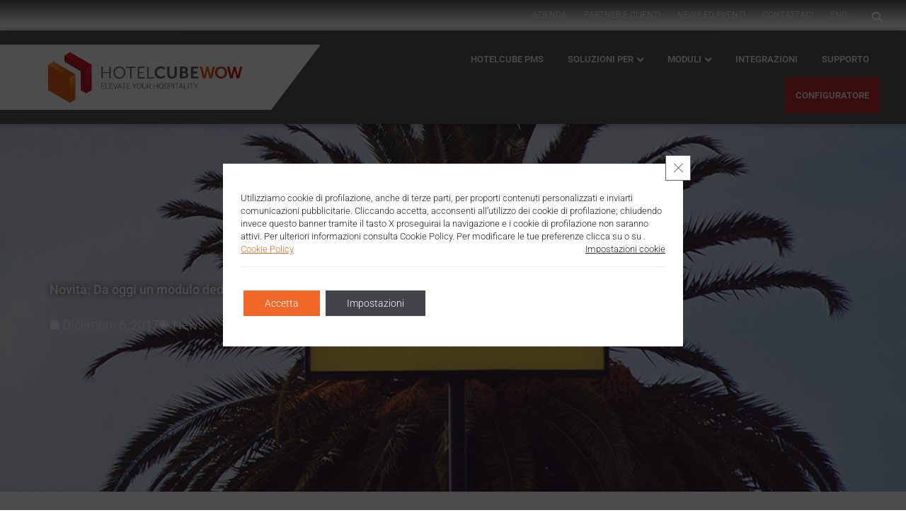

--- FILE ---
content_type: text/html; charset=UTF-8
request_url: https://www.hotelcube.eu/da-oggi-un-modulo-dedicato-ai-motel/
body_size: 44685
content:
<!DOCTYPE html>
<html lang="it-IT">
<head>
<meta charset="UTF-8">
<meta name="viewport" content="width=device-width, initial-scale=1">
	 <link rel="profile" href="https://gmpg.org/xfn/11"> 
	 <script>
var theplus_ajax_url = "https://www.hotelcube.eu/wp-admin/admin-ajax.php";
		var theplus_ajax_post_url = "https://www.hotelcube.eu/wp-admin/admin-post.php";
		var theplus_nonce = "cc3a57911b";
</script>
<meta name='robots' content='index, follow, max-image-preview:large, max-snippet:-1, max-video-preview:-1' />

	<!-- This site is optimized with the Yoast SEO plugin v26.8 - https://yoast.com/product/yoast-seo-wordpress/ -->
	<title>Novità, da oggi un modulo dedicato ai Motel - HOTELCUBE</title>
	<meta name="description" content="Novità: HOTELCUBE si adatta alle esigenze della gestione dei Motel creando un modulo apposito nella propria applicazione. Scopri i dettagli." />
	<link rel="canonical" href="https://www.hotelcube.eu/da-oggi-un-modulo-dedicato-ai-motel/" />
	<meta property="og:locale" content="it_IT" />
	<meta property="og:type" content="article" />
	<meta property="og:title" content="Novità, da oggi un modulo dedicato ai Motel - HOTELCUBE" />
	<meta property="og:description" content="Novità: HOTELCUBE si adatta alle esigenze della gestione dei Motel creando un modulo apposito nella propria applicazione. Scopri i dettagli." />
	<meta property="og:url" content="https://www.hotelcube.eu/da-oggi-un-modulo-dedicato-ai-motel/" />
	<meta property="og:site_name" content="HOTELCUBE" />
	<meta property="article:publisher" content="https://www.facebook.com/HOTELCUBE/" />
	<meta property="article:published_time" content="2017-12-06T14:21:17+00:00" />
	<meta property="article:modified_time" content="2025-07-25T11:32:32+00:00" />
	<meta property="og:image" content="https://www.hotelcube.eu/wp-content/uploads/2017/11/tim-mossholder-212047.jpg" />
	<meta property="og:image:width" content="1000" />
	<meta property="og:image:height" content="667" />
	<meta property="og:image:type" content="image/jpeg" />
	<meta name="author" content="Giorgia" />
	<meta name="twitter:card" content="summary_large_image" />
	<meta name="twitter:creator" content="@HOTELCUBE" />
	<meta name="twitter:site" content="@HOTELCUBE" />
	<meta name="twitter:label1" content="Scritto da" />
	<meta name="twitter:data1" content="Giorgia" />
	<meta name="twitter:label2" content="Tempo di lettura stimato" />
	<meta name="twitter:data2" content="3 minuti" />
	<script type="application/ld+json" class="yoast-schema-graph">{"@context":"https://schema.org","@graph":[{"@type":"Article","@id":"https://www.hotelcube.eu/da-oggi-un-modulo-dedicato-ai-motel/#article","isPartOf":{"@id":"https://www.hotelcube.eu/da-oggi-un-modulo-dedicato-ai-motel/"},"author":{"name":"Giorgia","@id":"https://www.hotelcube.eu/#/schema/person/734d536be6d47b02fae3a2f9c826dacd"},"headline":"Novità: Da oggi un modulo dedicato ai Motel","datePublished":"2017-12-06T14:21:17+00:00","dateModified":"2025-07-25T11:32:32+00:00","mainEntityOfPage":{"@id":"https://www.hotelcube.eu/da-oggi-un-modulo-dedicato-ai-motel/"},"wordCount":513,"image":{"@id":"https://www.hotelcube.eu/da-oggi-un-modulo-dedicato-ai-motel/#primaryimage"},"thumbnailUrl":"https://www.hotelcube.eu/wp-content/uploads/2017/11/tim-mossholder-212047.jpg","keywords":["gestione monetica hotelcube","hotel","hotelcube","hotelcube academy","pagamenti elettronici hotel","pms","pms hotel","web marketing hotel"],"articleSection":["News"],"inLanguage":"it-IT"},{"@type":"WebPage","@id":"https://www.hotelcube.eu/da-oggi-un-modulo-dedicato-ai-motel/","url":"https://www.hotelcube.eu/da-oggi-un-modulo-dedicato-ai-motel/","name":"Novità, da oggi un modulo dedicato ai Motel - HOTELCUBE","isPartOf":{"@id":"https://www.hotelcube.eu/#website"},"primaryImageOfPage":{"@id":"https://www.hotelcube.eu/da-oggi-un-modulo-dedicato-ai-motel/#primaryimage"},"image":{"@id":"https://www.hotelcube.eu/da-oggi-un-modulo-dedicato-ai-motel/#primaryimage"},"thumbnailUrl":"https://www.hotelcube.eu/wp-content/uploads/2017/11/tim-mossholder-212047.jpg","datePublished":"2017-12-06T14:21:17+00:00","dateModified":"2025-07-25T11:32:32+00:00","author":{"@id":"https://www.hotelcube.eu/#/schema/person/734d536be6d47b02fae3a2f9c826dacd"},"description":"Novità: HOTELCUBE si adatta alle esigenze della gestione dei Motel creando un modulo apposito nella propria applicazione. Scopri i dettagli.","inLanguage":"it-IT","potentialAction":[{"@type":"ReadAction","target":["https://www.hotelcube.eu/da-oggi-un-modulo-dedicato-ai-motel/"]}]},{"@type":"ImageObject","inLanguage":"it-IT","@id":"https://www.hotelcube.eu/da-oggi-un-modulo-dedicato-ai-motel/#primaryimage","url":"https://www.hotelcube.eu/wp-content/uploads/2017/11/tim-mossholder-212047.jpg","contentUrl":"https://www.hotelcube.eu/wp-content/uploads/2017/11/tim-mossholder-212047.jpg","width":1000,"height":667},{"@type":"WebSite","@id":"https://www.hotelcube.eu/#website","url":"https://www.hotelcube.eu/","name":"HOTELCUBE","description":"","potentialAction":[{"@type":"SearchAction","target":{"@type":"EntryPoint","urlTemplate":"https://www.hotelcube.eu/?s={search_term_string}"},"query-input":{"@type":"PropertyValueSpecification","valueRequired":true,"valueName":"search_term_string"}}],"inLanguage":"it-IT"},{"@type":"Person","@id":"https://www.hotelcube.eu/#/schema/person/734d536be6d47b02fae3a2f9c826dacd","name":"Giorgia","image":{"@type":"ImageObject","inLanguage":"it-IT","@id":"https://www.hotelcube.eu/#/schema/person/image/","url":"https://secure.gravatar.com/avatar/d1f71f36753590ec73fee1752205db88d63d0669a7d0a0d94c1d365dd9062923?s=96&d=mm&r=g","contentUrl":"https://secure.gravatar.com/avatar/d1f71f36753590ec73fee1752205db88d63d0669a7d0a0d94c1d365dd9062923?s=96&d=mm&r=g","caption":"Giorgia"},"url":"https://www.hotelcube.eu/author/giorgia/"}]}</script>
	<!-- / Yoast SEO plugin. -->


<link rel='dns-prefetch' href='//fonts.googleapis.com' />
<link rel="alternate" type="application/rss+xml" title="HOTELCUBE &raquo; Feed" href="https://www.hotelcube.eu/feed/" />
<link rel="alternate" type="application/rss+xml" title="HOTELCUBE &raquo; Feed dei commenti" href="https://www.hotelcube.eu/comments/feed/" />
<link rel="alternate" type="text/calendar" title="HOTELCUBE &raquo; iCal Feed" href="https://www.hotelcube.eu/events-hotelcube/?ical=1" />
<link rel="alternate" title="oEmbed (JSON)" type="application/json+oembed" href="https://www.hotelcube.eu/wp-json/oembed/1.0/embed?url=https%3A%2F%2Fwww.hotelcube.eu%2Fda-oggi-un-modulo-dedicato-ai-motel%2F&#038;lang=it" />
<link rel="alternate" title="oEmbed (XML)" type="text/xml+oembed" href="https://www.hotelcube.eu/wp-json/oembed/1.0/embed?url=https%3A%2F%2Fwww.hotelcube.eu%2Fda-oggi-un-modulo-dedicato-ai-motel%2F&#038;format=xml&#038;lang=it" />
<style id='wp-img-auto-sizes-contain-inline-css'>
img:is([sizes=auto i],[sizes^="auto," i]){contain-intrinsic-size:3000px 1500px}
/*# sourceURL=wp-img-auto-sizes-contain-inline-css */
</style>
<link rel='stylesheet' id='astra-theme-css-css' href='https://www.hotelcube.eu/wp-content/themes/astra/assets/css/minified/main.min.css?ver=4.12.1' media='all' />
<style id='astra-theme-css-inline-css'>
:root{--ast-post-nav-space:0;--ast-container-default-xlg-padding:2.5em;--ast-container-default-lg-padding:2.5em;--ast-container-default-slg-padding:2em;--ast-container-default-md-padding:2.5em;--ast-container-default-sm-padding:2.5em;--ast-container-default-xs-padding:2.4em;--ast-container-default-xxs-padding:1.8em;--ast-code-block-background:#ECEFF3;--ast-comment-inputs-background:#F9FAFB;--ast-normal-container-width:1200px;--ast-narrow-container-width:750px;--ast-blog-title-font-weight:600;--ast-blog-meta-weight:600;--ast-global-color-primary:var(--ast-global-color-5);--ast-global-color-secondary:var(--ast-global-color-4);--ast-global-color-alternate-background:var(--ast-global-color-7);--ast-global-color-subtle-background:var(--ast-global-color-6);--ast-bg-style-guide:var( --ast-global-color-secondary,--ast-global-color-5 );--ast-shadow-style-guide:0px 0px 4px 0 #00000057;--ast-global-dark-bg-style:#fff;--ast-global-dark-lfs:#fbfbfb;--ast-widget-bg-color:#fafafa;--ast-wc-container-head-bg-color:#fbfbfb;--ast-title-layout-bg:#eeeeee;--ast-search-border-color:#e7e7e7;--ast-lifter-hover-bg:#e6e6e6;--ast-gallery-block-color:#000;--srfm-color-input-label:var(--ast-global-color-2);}html{font-size:112.5%;}a{color:var(--ast-global-color-1);}a:hover,a:focus{color:var(--ast-global-color-0);}body,button,input,select,textarea,.ast-button,.ast-custom-button{font-family:'Roboto',sans-serif;font-weight:300;font-size:18px;font-size:1rem;line-height:var(--ast-body-line-height,1.65);}blockquote{color:var(--ast-global-color-2);}h1,h2,h3,h4,h5,h6,.entry-content :where(h1,h2,h3,h4,h5,h6),.site-title,.site-title a{font-weight:600;line-height:35em;}.ast-site-identity .site-title a{color:var(--ast-global-color-2);}.site-title{font-size:26px;font-size:1.4444444444444rem;display:block;}.site-header .site-description{font-size:15px;font-size:0.83333333333333rem;display:none;}.entry-title{font-size:20px;font-size:1.1111111111111rem;}.ast-blog-single-element.ast-taxonomy-container a{font-size:14px;font-size:0.77777777777778rem;}.ast-blog-meta-container{font-size:13px;font-size:0.72222222222222rem;}.archive .ast-article-post .ast-article-inner,.blog .ast-article-post .ast-article-inner,.archive .ast-article-post .ast-article-inner:hover,.blog .ast-article-post .ast-article-inner:hover{border-top-left-radius:6px;border-top-right-radius:6px;border-bottom-right-radius:6px;border-bottom-left-radius:6px;overflow:hidden;}h1,.entry-content :where(h1){font-size:36px;font-size:2rem;font-weight:600;line-height:1.4em;}h2,.entry-content :where(h2){font-size:30px;font-size:1.6666666666667rem;font-weight:600;line-height:1.3em;}h3,.entry-content :where(h3){font-size:24px;font-size:1.3333333333333rem;font-weight:600;line-height:1.3em;}h4,.entry-content :where(h4){font-size:20px;font-size:1.1111111111111rem;line-height:1.2em;font-weight:700;font-family:'Roboto',sans-serif;}h5,.entry-content :where(h5){font-size:18px;font-size:1rem;line-height:1.2em;font-weight:600;}h6,.entry-content :where(h6){font-size:16px;font-size:0.88888888888889rem;line-height:1.25em;font-weight:600;}::selection{background-color:var(--ast-global-color-0);color:#ffffff;}body,h1,h2,h3,h4,h5,h6,.entry-title a,.entry-content :where(h1,h2,h3,h4,h5,h6){color:var(--ast-global-color-2);}.tagcloud a:hover,.tagcloud a:focus,.tagcloud a.current-item{color:#ffffff;border-color:var(--ast-global-color-1);background-color:var(--ast-global-color-1);}input:focus,input[type="text"]:focus,input[type="email"]:focus,input[type="url"]:focus,input[type="password"]:focus,input[type="reset"]:focus,input[type="search"]:focus,textarea:focus{border-color:var(--ast-global-color-1);}input[type="radio"]:checked,input[type=reset],input[type="checkbox"]:checked,input[type="checkbox"]:hover:checked,input[type="checkbox"]:focus:checked,input[type=range]::-webkit-slider-thumb{border-color:var(--ast-global-color-1);background-color:var(--ast-global-color-1);box-shadow:none;}.site-footer a:hover + .post-count,.site-footer a:focus + .post-count{background:var(--ast-global-color-1);border-color:var(--ast-global-color-1);}.single .nav-links .nav-previous,.single .nav-links .nav-next{color:var(--ast-global-color-1);}.entry-meta,.entry-meta *{line-height:1.45;color:var(--ast-global-color-1);}.entry-meta a:not(.ast-button):hover,.entry-meta a:not(.ast-button):hover *,.entry-meta a:not(.ast-button):focus,.entry-meta a:not(.ast-button):focus *,.page-links > .page-link,.page-links .page-link:hover,.post-navigation a:hover{color:var(--ast-global-color-0);}#cat option,.secondary .calendar_wrap thead a,.secondary .calendar_wrap thead a:visited{color:var(--ast-global-color-1);}.secondary .calendar_wrap #today,.ast-progress-val span{background:var(--ast-global-color-1);}.secondary a:hover + .post-count,.secondary a:focus + .post-count{background:var(--ast-global-color-1);border-color:var(--ast-global-color-1);}.calendar_wrap #today > a{color:#ffffff;}.page-links .page-link,.single .post-navigation a{color:var(--ast-global-color-2);}.ast-search-menu-icon .search-form button.search-submit{padding:0 4px;}.ast-search-menu-icon form.search-form{padding-right:0;}.ast-search-menu-icon.slide-search input.search-field{width:0;}.ast-header-search .ast-search-menu-icon.ast-dropdown-active .search-form,.ast-header-search .ast-search-menu-icon.ast-dropdown-active .search-field:focus{transition:all 0.2s;}.search-form input.search-field:focus{outline:none;}.ast-search-menu-icon .search-form button.search-submit:focus,.ast-theme-transparent-header .ast-header-search .ast-dropdown-active .ast-icon,.ast-theme-transparent-header .ast-inline-search .search-field:focus .ast-icon{color:var(--ast-global-color-1);}.ast-header-search .slide-search .search-form{border:2px solid var(--ast-global-color-0);}.ast-header-search .slide-search .search-field{background-color:(--ast-global-dark-bg-style);}.ast-archive-title{color:var(--ast-global-color-0);}.widget-title{font-size:25px;font-size:1.3888888888889rem;color:var(--ast-global-color-0);}.single .ast-author-details .author-title{color:var(--ast-global-color-0);}.ast-search-menu-icon.slide-search a:focus-visible:focus-visible,.astra-search-icon:focus-visible,#close:focus-visible,a:focus-visible,.ast-menu-toggle:focus-visible,.site .skip-link:focus-visible,.wp-block-loginout input:focus-visible,.wp-block-search.wp-block-search__button-inside .wp-block-search__inside-wrapper,.ast-header-navigation-arrow:focus-visible,.ast-orders-table__row .ast-orders-table__cell:focus-visible,a#ast-apply-coupon:focus-visible,#ast-apply-coupon:focus-visible,#close:focus-visible,.button.search-submit:focus-visible,#search_submit:focus,.normal-search:focus-visible,.ast-header-account-wrap:focus-visible,.astra-cart-drawer-close:focus,.ast-single-variation:focus,.ast-button:focus,.ast-builder-button-wrap:has(.ast-custom-button-link:focus),.ast-builder-button-wrap .ast-custom-button-link:focus{outline-style:dotted;outline-color:inherit;outline-width:thin;}input:focus,input[type="text"]:focus,input[type="email"]:focus,input[type="url"]:focus,input[type="password"]:focus,input[type="reset"]:focus,input[type="search"]:focus,input[type="number"]:focus,textarea:focus,.wp-block-search__input:focus,[data-section="section-header-mobile-trigger"] .ast-button-wrap .ast-mobile-menu-trigger-minimal:focus,.ast-mobile-popup-drawer.active .menu-toggle-close:focus,#ast-scroll-top:focus,#coupon_code:focus,#ast-coupon-code:focus{border-style:dotted;border-color:inherit;border-width:thin;}input{outline:none;}.ast-logo-title-inline .site-logo-img{padding-right:1em;}body .ast-oembed-container *{position:absolute;top:0;width:100%;height:100%;left:0;}body .wp-block-embed-pocket-casts .ast-oembed-container *{position:unset;}.ast-single-post-featured-section + article {margin-top: 2em;}.site-content .ast-single-post-featured-section img {width: 100%;overflow: hidden;object-fit: cover;}.ast-separate-container .site-content .ast-single-post-featured-section + article {margin-top: -80px;z-index: 9;position: relative;border-radius: 4px;}@media (min-width: 922px) {.ast-no-sidebar .site-content .ast-article-image-container--wide {margin-left: -120px;margin-right: -120px;max-width: unset;width: unset;}.ast-left-sidebar .site-content .ast-article-image-container--wide,.ast-right-sidebar .site-content .ast-article-image-container--wide {margin-left: -10px;margin-right: -10px;}.site-content .ast-article-image-container--full {margin-left: calc( -50vw + 50%);margin-right: calc( -50vw + 50%);max-width: 100vw;width: 100vw;}.ast-left-sidebar .site-content .ast-article-image-container--full,.ast-right-sidebar .site-content .ast-article-image-container--full {margin-left: -10px;margin-right: -10px;max-width: inherit;width: auto;}}.site > .ast-single-related-posts-container {margin-top: 0;}@media (min-width: 922px) {.ast-desktop .ast-container--narrow {max-width: var(--ast-narrow-container-width);margin: 0 auto;}}input[type="text"],input[type="number"],input[type="email"],input[type="url"],input[type="password"],input[type="search"],input[type=reset],input[type=tel],input[type=date],select,textarea{font-size:16px;font-style:normal;font-weight:400;line-height:24px;width:100%;padding:12px 16px;border-radius:4px;box-shadow:0px 1px 2px 0px rgba(0,0,0,0.05);color:var(--ast-form-input-text,#475569);}input[type="text"],input[type="number"],input[type="email"],input[type="url"],input[type="password"],input[type="search"],input[type=reset],input[type=tel],input[type=date],select{height:40px;}input[type="date"]{border-width:1px;border-style:solid;border-color:var(--ast-border-color);background:var( --ast-global-color-secondary,--ast-global-color-5 );}input[type="text"]:focus,input[type="number"]:focus,input[type="email"]:focus,input[type="url"]:focus,input[type="password"]:focus,input[type="search"]:focus,input[type=reset]:focus,input[type="tel"]:focus,input[type="date"]:focus,select:focus,textarea:focus{border-color:#046BD2;box-shadow:none;outline:none;color:var(--ast-form-input-focus-text,#475569);}label,legend{color:var(--ast-global-color-2,#111827 );font-size:14px;font-style:normal;font-weight:500;line-height:20px;}select{padding:6px 10px;}fieldset{padding:30px;border-radius:4px;}button,.ast-button,.button,input[type="button"],input[type="reset"],input[type="submit"]{border-radius:4px;box-shadow:0px 1px 2px 0px rgba(0,0,0,0.05);}:root{--ast-comment-inputs-background:#FFF;}::placeholder{color:var(--ast-form-field-color,#9CA3AF);}::-ms-input-placeholder{color:var(--ast-form-field-color,#9CA3AF);}@media (max-width:921.9px){#ast-desktop-header{display:none;}}@media (min-width:922px){#ast-mobile-header{display:none;}}.wp-block-buttons.aligncenter{justify-content:center;}@media (max-width:921px){.ast-theme-transparent-header #primary,.ast-theme-transparent-header #secondary{padding:0;}}@media (max-width:921px){.ast-plain-container.ast-no-sidebar #primary{padding:0;}}.ast-plain-container.ast-no-sidebar #primary{margin-top:0;margin-bottom:0;}@media (min-width:1200px){.ast-plain-container.ast-no-sidebar #primary{margin-top:60px;margin-bottom:60px;}}.wp-block-button.is-style-outline .wp-block-button__link{border-color:var(--ast-global-color-0);}div.wp-block-button.is-style-outline > .wp-block-button__link:not(.has-text-color),div.wp-block-button.wp-block-button__link.is-style-outline:not(.has-text-color){color:var(--ast-global-color-0);}.wp-block-button.is-style-outline .wp-block-button__link:hover,.wp-block-buttons .wp-block-button.is-style-outline .wp-block-button__link:focus,.wp-block-buttons .wp-block-button.is-style-outline > .wp-block-button__link:not(.has-text-color):hover,.wp-block-buttons .wp-block-button.wp-block-button__link.is-style-outline:not(.has-text-color):hover{color:#ffffff;background-color:var(--ast-global-color-0);border-color:var(--ast-global-color-0);}.post-page-numbers.current .page-link,.ast-pagination .page-numbers.current{color:#ffffff;border-color:var(--ast-global-color-0);background-color:var(--ast-global-color-0);}.wp-block-buttons .wp-block-button.is-style-outline .wp-block-button__link.wp-element-button,.ast-outline-button,.wp-block-uagb-buttons-child .uagb-buttons-repeater.ast-outline-button{border-color:var(--ast-global-color-0);border-top-width:2px;border-right-width:2px;border-bottom-width:2px;border-left-width:2px;font-family:inherit;font-weight:500;font-size:16px;font-size:0.88888888888889rem;line-height:1em;padding-top:13px;padding-right:30px;padding-bottom:13px;padding-left:30px;}.wp-block-buttons .wp-block-button.is-style-outline > .wp-block-button__link:not(.has-text-color),.wp-block-buttons .wp-block-button.wp-block-button__link.is-style-outline:not(.has-text-color),.ast-outline-button{color:var(--ast-global-color-0);}.wp-block-button.is-style-outline .wp-block-button__link:hover,.wp-block-buttons .wp-block-button.is-style-outline .wp-block-button__link:focus,.wp-block-buttons .wp-block-button.is-style-outline > .wp-block-button__link:not(.has-text-color):hover,.wp-block-buttons .wp-block-button.wp-block-button__link.is-style-outline:not(.has-text-color):hover,.ast-outline-button:hover,.ast-outline-button:focus,.wp-block-uagb-buttons-child .uagb-buttons-repeater.ast-outline-button:hover,.wp-block-uagb-buttons-child .uagb-buttons-repeater.ast-outline-button:focus{color:#ffffff;background-color:var(--ast-global-color-0);border-color:var(--ast-global-color-0);}.wp-block-button .wp-block-button__link.wp-element-button.is-style-outline:not(.has-background),.wp-block-button.is-style-outline>.wp-block-button__link.wp-element-button:not(.has-background),.ast-outline-button{background-color:transparent;}.uagb-buttons-repeater.ast-outline-button{border-radius:9999px;}@media (max-width:921px){.wp-block-buttons .wp-block-button.is-style-outline .wp-block-button__link.wp-element-button,.ast-outline-button,.wp-block-uagb-buttons-child .uagb-buttons-repeater.ast-outline-button{padding-top:12px;padding-right:28px;padding-bottom:12px;padding-left:28px;}}@media (max-width:544px){.wp-block-buttons .wp-block-button.is-style-outline .wp-block-button__link.wp-element-button,.ast-outline-button,.wp-block-uagb-buttons-child .uagb-buttons-repeater.ast-outline-button{padding-top:10px;padding-right:24px;padding-bottom:10px;padding-left:24px;}}.entry-content[data-ast-blocks-layout] > figure{margin-bottom:1em;}h1.widget-title{font-weight:600;}h2.widget-title{font-weight:600;}h3.widget-title{font-weight:600;}.elementor-widget-container .elementor-loop-container .e-loop-item[data-elementor-type="loop-item"]{width:100%;} .content-area .elementor-widget-theme-post-content h1,.content-area .elementor-widget-theme-post-content h2,.content-area .elementor-widget-theme-post-content h3,.content-area .elementor-widget-theme-post-content h4,.content-area .elementor-widget-theme-post-content h5,.content-area .elementor-widget-theme-post-content h6{margin-top:1.5em;margin-bottom:calc(0.3em + 10px);}#page{display:flex;flex-direction:column;min-height:100vh;}.ast-404-layout-1 h1.page-title{color:var(--ast-global-color-2);}.single .post-navigation a{line-height:1em;height:inherit;}.error-404 .page-sub-title{font-size:1.5rem;font-weight:inherit;}.search .site-content .content-area .search-form{margin-bottom:0;}#page .site-content{flex-grow:1;}.widget{margin-bottom:1.25em;}#secondary li{line-height:1.5em;}#secondary .wp-block-group h2{margin-bottom:0.7em;}#secondary h2{font-size:1.7rem;}.ast-separate-container .ast-article-post,.ast-separate-container .ast-article-single,.ast-separate-container .comment-respond{padding:2.5em;}.ast-separate-container .ast-article-single .ast-article-single{padding:0;}.ast-article-single .wp-block-post-template-is-layout-grid{padding-left:0;}.ast-separate-container .comments-title,.ast-narrow-container .comments-title{padding:1.5em 2em;}.ast-page-builder-template .comment-form-textarea,.ast-comment-formwrap .ast-grid-common-col{padding:0;}.ast-comment-formwrap{padding:0;display:inline-flex;column-gap:20px;width:100%;margin-left:0;margin-right:0;}.comments-area textarea#comment:focus,.comments-area textarea#comment:active,.comments-area .ast-comment-formwrap input[type="text"]:focus,.comments-area .ast-comment-formwrap input[type="text"]:active {box-shadow:none;outline:none;}.archive.ast-page-builder-template .entry-header{margin-top:2em;}.ast-page-builder-template .ast-comment-formwrap{width:100%;}.entry-title{margin-bottom:0.6em;}.ast-archive-description p{font-size:inherit;font-weight:inherit;line-height:inherit;}.ast-article-single figure,.ast-article-single img:not(figure img){box-shadow:0 0 30px 0 rgba(0,0,0,.15);-webkit-box-shadow:0 0 30px 0 rgba(0,0,0,.15);-moz-box-shadow:0 0 30px 0 rgba(0,0,0,.15);}.ast-separate-container .ast-comment-list li.depth-1,.hentry{margin-bottom:1.5em;}.site-content section.ast-archive-description{margin-bottom:2em;}@media (min-width:921px){.ast-left-sidebar.ast-page-builder-template #secondary,.archive.ast-right-sidebar.ast-page-builder-template .site-main{padding-left:20px;padding-right:20px;}}@media (max-width:544px){.ast-comment-formwrap.ast-row{column-gap:10px;display:inline-block;}#ast-commentform .ast-grid-common-col{position:relative;width:100%;}}@media (min-width:1201px){.ast-separate-container .ast-article-post,.ast-separate-container .ast-article-single,.ast-separate-container .ast-author-box,.ast-separate-container .ast-404-layout-1,.ast-separate-container .no-results{padding:2.5em;}} .content-area .elementor-widget-theme-post-content h1,.content-area .elementor-widget-theme-post-content h2,.content-area .elementor-widget-theme-post-content h3,.content-area .elementor-widget-theme-post-content h4,.content-area .elementor-widget-theme-post-content h5,.content-area .elementor-widget-theme-post-content h6{margin-top:1.5em;margin-bottom:calc(0.3em + 10px);}.elementor-loop-container .e-loop-item,.elementor-loop-container .ast-separate-container .ast-article-post,.elementor-loop-container .ast-separate-container .ast-article-single,.elementor-loop-container .ast-separate-container .comment-respond{padding:0px;}@media (max-width:921px){.ast-left-sidebar #content > .ast-container{display:flex;flex-direction:column-reverse;width:100%;}}@media (min-width:922px){.ast-separate-container.ast-right-sidebar #primary,.ast-separate-container.ast-left-sidebar #primary{border:0;}.search-no-results.ast-separate-container #primary{margin-bottom:4em;}}.wp-block-button .wp-block-button__link{color:#ffffff;}.wp-block-button .wp-block-button__link:hover,.wp-block-button .wp-block-button__link:focus{color:#ffffff;background-color:var(--ast-global-color-0);border-color:var(--ast-global-color-0);}.elementor-widget-heading h1.elementor-heading-title{line-height:1.4em;}.elementor-widget-heading h2.elementor-heading-title{line-height:1.3em;}.elementor-widget-heading h3.elementor-heading-title{line-height:1.3em;}.elementor-widget-heading h4.elementor-heading-title{line-height:1.2em;}.elementor-widget-heading h5.elementor-heading-title{line-height:1.2em;}.elementor-widget-heading h6.elementor-heading-title{line-height:1.25em;}.wp-block-button .wp-block-button__link,.wp-block-search .wp-block-search__button,body .wp-block-file .wp-block-file__button{border-color:var(--ast-global-color-0);background-color:var(--ast-global-color-0);color:#ffffff;font-family:inherit;font-weight:500;line-height:1em;font-size:16px;font-size:0.88888888888889rem;padding-top:15px;padding-right:30px;padding-bottom:15px;padding-left:30px;}@media (max-width:921px){.wp-block-button .wp-block-button__link,.wp-block-search .wp-block-search__button,body .wp-block-file .wp-block-file__button{padding-top:14px;padding-right:28px;padding-bottom:14px;padding-left:28px;}}@media (max-width:544px){.wp-block-button .wp-block-button__link,.wp-block-search .wp-block-search__button,body .wp-block-file .wp-block-file__button{padding-top:12px;padding-right:24px;padding-bottom:12px;padding-left:24px;}}.menu-toggle,button,.ast-button,.ast-custom-button,.button,input#submit,input[type="button"],input[type="submit"],input[type="reset"],#comments .submit,.search .search-submit,form[CLASS*="wp-block-search__"].wp-block-search .wp-block-search__inside-wrapper .wp-block-search__button,body .wp-block-file .wp-block-file__button,.search .search-submit{border-style:solid;border-top-width:0;border-right-width:0;border-left-width:0;border-bottom-width:0;color:#ffffff;border-color:var(--ast-global-color-0);background-color:var(--ast-global-color-0);padding-top:15px;padding-right:30px;padding-bottom:15px;padding-left:30px;font-family:inherit;font-weight:500;font-size:16px;font-size:0.88888888888889rem;line-height:1em;}button:focus,.menu-toggle:hover,button:hover,.ast-button:hover,.ast-custom-button:hover .button:hover,.ast-custom-button:hover ,input[type=reset]:hover,input[type=reset]:focus,input#submit:hover,input#submit:focus,input[type="button"]:hover,input[type="button"]:focus,input[type="submit"]:hover,input[type="submit"]:focus,form[CLASS*="wp-block-search__"].wp-block-search .wp-block-search__inside-wrapper .wp-block-search__button:hover,form[CLASS*="wp-block-search__"].wp-block-search .wp-block-search__inside-wrapper .wp-block-search__button:focus,body .wp-block-file .wp-block-file__button:hover,body .wp-block-file .wp-block-file__button:focus{color:#ffffff;background-color:var(--ast-global-color-0);border-color:var(--ast-global-color-0);}form[CLASS*="wp-block-search__"].wp-block-search .wp-block-search__inside-wrapper .wp-block-search__button.has-icon{padding-top:calc(15px - 3px);padding-right:calc(30px - 3px);padding-bottom:calc(15px - 3px);padding-left:calc(30px - 3px);}@media (max-width:921px){.menu-toggle,button,.ast-button,.ast-custom-button,.button,input#submit,input[type="button"],input[type="submit"],input[type="reset"],#comments .submit,.search .search-submit,form[CLASS*="wp-block-search__"].wp-block-search .wp-block-search__inside-wrapper .wp-block-search__button,body .wp-block-file .wp-block-file__button,.search .search-submit{padding-top:14px;padding-right:28px;padding-bottom:14px;padding-left:28px;}}@media (max-width:544px){.menu-toggle,button,.ast-button,.ast-custom-button,.button,input#submit,input[type="button"],input[type="submit"],input[type="reset"],#comments .submit,.search .search-submit,form[CLASS*="wp-block-search__"].wp-block-search .wp-block-search__inside-wrapper .wp-block-search__button,body .wp-block-file .wp-block-file__button,.search .search-submit{padding-top:12px;padding-right:24px;padding-bottom:12px;padding-left:24px;}}@media (max-width:921px){.ast-mobile-header-stack .main-header-bar .ast-search-menu-icon{display:inline-block;}.ast-header-break-point.ast-header-custom-item-outside .ast-mobile-header-stack .main-header-bar .ast-search-icon{margin:0;}.ast-comment-avatar-wrap img{max-width:2.5em;}.ast-comment-meta{padding:0 1.8888em 1.3333em;}}@media (min-width:544px){.ast-container{max-width:100%;}}@media (max-width:544px){.ast-separate-container .ast-article-post,.ast-separate-container .ast-article-single,.ast-separate-container .comments-title,.ast-separate-container .ast-archive-description{padding:1.5em 1em;}.ast-separate-container #content .ast-container{padding-left:0.54em;padding-right:0.54em;}.ast-separate-container .ast-comment-list .bypostauthor{padding:.5em;}.ast-search-menu-icon.ast-dropdown-active .search-field{width:170px;}} #ast-mobile-header .ast-site-header-cart-li a{pointer-events:none;}.ast-separate-container{background-color:var(--ast-global-color-4);background-image:none;}@media (max-width:921px){.site-title{display:block;}.site-header .site-description{display:none;}h1,.entry-content :where(h1){font-size:30px;}h2,.entry-content :where(h2){font-size:25px;}h3,.entry-content :where(h3){font-size:20px;}}@media (max-width:544px){.site-title{display:block;}.site-header .site-description{display:none;}h1,.entry-content :where(h1){font-size:30px;}h2,.entry-content :where(h2){font-size:25px;}h3,.entry-content :where(h3){font-size:20px;}}@media (max-width:921px){html{font-size:102.6%;}}@media (max-width:544px){html{font-size:102.6%;}}@media (min-width:922px){.ast-container{max-width:1240px;}}@media (min-width:922px){.ast-narrow-container .site-content > .ast-container{max-width:750px;}}@media (min-width:922px){.ast-narrow-container .site-content > .ast-container{max-width:750px;}}@media (min-width:922px){.site-content .ast-container{display:flex;}}@media (max-width:921px){.site-content .ast-container{flex-direction:column;}}.entry-content :where(h1,h2,h3,h4,h5,h6){clear:none;}@media (min-width:922px){.main-header-menu .sub-menu .menu-item.ast-left-align-sub-menu:hover > .sub-menu,.main-header-menu .sub-menu .menu-item.ast-left-align-sub-menu.focus > .sub-menu{margin-left:-0px;}}.entry-content li > p{margin-bottom:0;}.site .comments-area{padding-bottom:2em;margin-top:2em;}.wp-block-file {display: flex;align-items: center;flex-wrap: wrap;justify-content: space-between;}.wp-block-pullquote {border: none;}.wp-block-pullquote blockquote::before {content: "\201D";font-family: "Helvetica",sans-serif;display: flex;transform: rotate( 180deg );font-size: 6rem;font-style: normal;line-height: 1;font-weight: bold;align-items: center;justify-content: center;}.has-text-align-right > blockquote::before {justify-content: flex-start;}.has-text-align-left > blockquote::before {justify-content: flex-end;}figure.wp-block-pullquote.is-style-solid-color blockquote {max-width: 100%;text-align: inherit;}:root {--wp--custom--ast-default-block-top-padding: 3em;--wp--custom--ast-default-block-right-padding: 3em;--wp--custom--ast-default-block-bottom-padding: 3em;--wp--custom--ast-default-block-left-padding: 3em;--wp--custom--ast-container-width: 1200px;--wp--custom--ast-content-width-size: 1200px;--wp--custom--ast-wide-width-size: calc(1200px + var(--wp--custom--ast-default-block-left-padding) + var(--wp--custom--ast-default-block-right-padding));}.ast-narrow-container {--wp--custom--ast-content-width-size: 750px;--wp--custom--ast-wide-width-size: 750px;}@media(max-width: 921px) {:root {--wp--custom--ast-default-block-top-padding: 3em;--wp--custom--ast-default-block-right-padding: 2em;--wp--custom--ast-default-block-bottom-padding: 3em;--wp--custom--ast-default-block-left-padding: 2em;}}@media(max-width: 544px) {:root {--wp--custom--ast-default-block-top-padding: 3em;--wp--custom--ast-default-block-right-padding: 1.5em;--wp--custom--ast-default-block-bottom-padding: 3em;--wp--custom--ast-default-block-left-padding: 1.5em;}}.entry-content > .wp-block-group,.entry-content > .wp-block-cover,.entry-content > .wp-block-columns {padding-top: var(--wp--custom--ast-default-block-top-padding);padding-right: var(--wp--custom--ast-default-block-right-padding);padding-bottom: var(--wp--custom--ast-default-block-bottom-padding);padding-left: var(--wp--custom--ast-default-block-left-padding);}.ast-plain-container.ast-no-sidebar .entry-content > .alignfull,.ast-page-builder-template .ast-no-sidebar .entry-content > .alignfull {margin-left: calc( -50vw + 50%);margin-right: calc( -50vw + 50%);max-width: 100vw;width: 100vw;}.ast-plain-container.ast-no-sidebar .entry-content .alignfull .alignfull,.ast-page-builder-template.ast-no-sidebar .entry-content .alignfull .alignfull,.ast-plain-container.ast-no-sidebar .entry-content .alignfull .alignwide,.ast-page-builder-template.ast-no-sidebar .entry-content .alignfull .alignwide,.ast-plain-container.ast-no-sidebar .entry-content .alignwide .alignfull,.ast-page-builder-template.ast-no-sidebar .entry-content .alignwide .alignfull,.ast-plain-container.ast-no-sidebar .entry-content .alignwide .alignwide,.ast-page-builder-template.ast-no-sidebar .entry-content .alignwide .alignwide,.ast-plain-container.ast-no-sidebar .entry-content .wp-block-column .alignfull,.ast-page-builder-template.ast-no-sidebar .entry-content .wp-block-column .alignfull,.ast-plain-container.ast-no-sidebar .entry-content .wp-block-column .alignwide,.ast-page-builder-template.ast-no-sidebar .entry-content .wp-block-column .alignwide {margin-left: auto;margin-right: auto;width: 100%;}[data-ast-blocks-layout] .wp-block-separator:not(.is-style-dots) {height: 0;}[data-ast-blocks-layout] .wp-block-separator {margin: 20px auto;}[data-ast-blocks-layout] .wp-block-separator:not(.is-style-wide):not(.is-style-dots) {max-width: 100px;}[data-ast-blocks-layout] .wp-block-separator.has-background {padding: 0;}.entry-content[data-ast-blocks-layout] > * {max-width: var(--wp--custom--ast-content-width-size);margin-left: auto;margin-right: auto;}.entry-content[data-ast-blocks-layout] > .alignwide {max-width: var(--wp--custom--ast-wide-width-size);}.entry-content[data-ast-blocks-layout] .alignfull {max-width: none;}.entry-content .wp-block-columns {margin-bottom: 0;}blockquote {margin: 1.5em;border-color: rgba(0,0,0,0.05);}.wp-block-quote:not(.has-text-align-right):not(.has-text-align-center) {border-left: 5px solid rgba(0,0,0,0.05);}.has-text-align-right > blockquote,blockquote.has-text-align-right {border-right: 5px solid rgba(0,0,0,0.05);}.has-text-align-left > blockquote,blockquote.has-text-align-left {border-left: 5px solid rgba(0,0,0,0.05);}.wp-block-site-tagline,.wp-block-latest-posts .read-more {margin-top: 15px;}.wp-block-loginout p label {display: block;}.wp-block-loginout p:not(.login-remember):not(.login-submit) input {width: 100%;}.wp-block-loginout input:focus {border-color: transparent;}.wp-block-loginout input:focus {outline: thin dotted;}.entry-content .wp-block-media-text .wp-block-media-text__content {padding: 0 0 0 8%;}.entry-content .wp-block-media-text.has-media-on-the-right .wp-block-media-text__content {padding: 0 8% 0 0;}.entry-content .wp-block-media-text.has-background .wp-block-media-text__content {padding: 8%;}.entry-content .wp-block-cover:not([class*="background-color"]):not(.has-text-color.has-link-color) .wp-block-cover__inner-container,.entry-content .wp-block-cover:not([class*="background-color"]) .wp-block-cover-image-text,.entry-content .wp-block-cover:not([class*="background-color"]) .wp-block-cover-text,.entry-content .wp-block-cover-image:not([class*="background-color"]) .wp-block-cover__inner-container,.entry-content .wp-block-cover-image:not([class*="background-color"]) .wp-block-cover-image-text,.entry-content .wp-block-cover-image:not([class*="background-color"]) .wp-block-cover-text {color: var(--ast-global-color-primary,var(--ast-global-color-5));}.wp-block-loginout .login-remember input {width: 1.1rem;height: 1.1rem;margin: 0 5px 4px 0;vertical-align: middle;}.wp-block-latest-posts > li > *:first-child,.wp-block-latest-posts:not(.is-grid) > li:first-child {margin-top: 0;}.entry-content > .wp-block-buttons,.entry-content > .wp-block-uagb-buttons {margin-bottom: 1.5em;}.wp-block-search__inside-wrapper .wp-block-search__input {padding: 0 10px;color: var(--ast-global-color-3);background: var(--ast-global-color-primary,var(--ast-global-color-5));border-color: var(--ast-border-color);}.wp-block-latest-posts .read-more {margin-bottom: 1.5em;}.wp-block-search__no-button .wp-block-search__inside-wrapper .wp-block-search__input {padding-top: 5px;padding-bottom: 5px;}.wp-block-latest-posts .wp-block-latest-posts__post-date,.wp-block-latest-posts .wp-block-latest-posts__post-author {font-size: 1rem;}.wp-block-latest-posts > li > *,.wp-block-latest-posts:not(.is-grid) > li {margin-top: 12px;margin-bottom: 12px;}.ast-page-builder-template .entry-content[data-ast-blocks-layout] > .alignwide:where(:not(.uagb-is-root-container):not(.spectra-is-root-container)) > * {max-width: var(--wp--custom--ast-wide-width-size);}.ast-page-builder-template .entry-content[data-ast-blocks-layout] > .inherit-container-width > *,.ast-page-builder-template .entry-content[data-ast-blocks-layout] > *:not(.wp-block-group):where(:not(.uagb-is-root-container):not(.spectra-is-root-container)) > *,.entry-content[data-ast-blocks-layout] > .wp-block-cover .wp-block-cover__inner-container {max-width: none ;margin-left: auto;margin-right: auto;}.ast-page-builder-template .entry-content[data-ast-blocks-layout] > *,.ast-page-builder-template .entry-content[data-ast-blocks-layout] > .alignfull:where(:not(.wp-block-group):not(.uagb-is-root-container):not(.spectra-is-root-container)) > * {max-width: none;}.entry-content[data-ast-blocks-layout] .wp-block-cover:not(.alignleft):not(.alignright) {width: auto;}@media(max-width: 1200px) {.ast-separate-container .entry-content > .alignfull,.ast-separate-container .entry-content[data-ast-blocks-layout] > .alignwide,.ast-plain-container .entry-content[data-ast-blocks-layout] > .alignwide,.ast-plain-container .entry-content .alignfull {margin-left: calc(-1 * min(var(--ast-container-default-xlg-padding),20px)) ;margin-right: calc(-1 * min(var(--ast-container-default-xlg-padding),20px));}}@media(min-width: 1201px) {.ast-separate-container .entry-content > .alignfull {margin-left: calc(-1 * var(--ast-container-default-xlg-padding) );margin-right: calc(-1 * var(--ast-container-default-xlg-padding) );}.ast-separate-container .entry-content[data-ast-blocks-layout] > .alignwide,.ast-plain-container .entry-content[data-ast-blocks-layout] > .alignwide {margin-left: calc(-1 * var(--wp--custom--ast-default-block-left-padding) );margin-right: calc(-1 * var(--wp--custom--ast-default-block-right-padding) );}}@media(min-width: 921px) {.ast-separate-container .entry-content .wp-block-group.alignwide:not(.inherit-container-width) > :where(:not(.alignleft):not(.alignright)),.ast-plain-container .entry-content .wp-block-group.alignwide:not(.inherit-container-width) > :where(:not(.alignleft):not(.alignright)) {max-width: calc( var(--wp--custom--ast-content-width-size) + 80px );}.ast-plain-container.ast-right-sidebar .entry-content[data-ast-blocks-layout] .alignfull,.ast-plain-container.ast-left-sidebar .entry-content[data-ast-blocks-layout] .alignfull {margin-left: -60px;margin-right: -60px;}}@media(min-width: 544px) {.entry-content > .alignleft {margin-right: 20px;}.entry-content > .alignright {margin-left: 20px;}}@media (max-width:544px){.wp-block-columns .wp-block-column:not(:last-child){margin-bottom:20px;}.wp-block-latest-posts{margin:0;}}@media( max-width: 600px ) {.entry-content .wp-block-media-text .wp-block-media-text__content,.entry-content .wp-block-media-text.has-media-on-the-right .wp-block-media-text__content {padding: 8% 0 0;}.entry-content .wp-block-media-text.has-background .wp-block-media-text__content {padding: 8%;}}.ast-page-builder-template .entry-header {padding-left: 0;}.ast-narrow-container .site-content .wp-block-uagb-image--align-full .wp-block-uagb-image__figure {max-width: 100%;margin-left: auto;margin-right: auto;}.entry-content ul,.entry-content ol {padding: revert;margin: revert;padding-left: 20px;}.entry-content ul.wc-block-product-template{padding: 0;}:root .has-ast-global-color-0-color{color:var(--ast-global-color-0);}:root .has-ast-global-color-0-background-color{background-color:var(--ast-global-color-0);}:root .wp-block-button .has-ast-global-color-0-color{color:var(--ast-global-color-0);}:root .wp-block-button .has-ast-global-color-0-background-color{background-color:var(--ast-global-color-0);}:root .has-ast-global-color-1-color{color:var(--ast-global-color-1);}:root .has-ast-global-color-1-background-color{background-color:var(--ast-global-color-1);}:root .wp-block-button .has-ast-global-color-1-color{color:var(--ast-global-color-1);}:root .wp-block-button .has-ast-global-color-1-background-color{background-color:var(--ast-global-color-1);}:root .has-ast-global-color-2-color{color:var(--ast-global-color-2);}:root .has-ast-global-color-2-background-color{background-color:var(--ast-global-color-2);}:root .wp-block-button .has-ast-global-color-2-color{color:var(--ast-global-color-2);}:root .wp-block-button .has-ast-global-color-2-background-color{background-color:var(--ast-global-color-2);}:root .has-ast-global-color-3-color{color:var(--ast-global-color-3);}:root .has-ast-global-color-3-background-color{background-color:var(--ast-global-color-3);}:root .wp-block-button .has-ast-global-color-3-color{color:var(--ast-global-color-3);}:root .wp-block-button .has-ast-global-color-3-background-color{background-color:var(--ast-global-color-3);}:root .has-ast-global-color-4-color{color:var(--ast-global-color-4);}:root .has-ast-global-color-4-background-color{background-color:var(--ast-global-color-4);}:root .wp-block-button .has-ast-global-color-4-color{color:var(--ast-global-color-4);}:root .wp-block-button .has-ast-global-color-4-background-color{background-color:var(--ast-global-color-4);}:root .has-ast-global-color-5-color{color:var(--ast-global-color-5);}:root .has-ast-global-color-5-background-color{background-color:var(--ast-global-color-5);}:root .wp-block-button .has-ast-global-color-5-color{color:var(--ast-global-color-5);}:root .wp-block-button .has-ast-global-color-5-background-color{background-color:var(--ast-global-color-5);}:root .has-ast-global-color-6-color{color:var(--ast-global-color-6);}:root .has-ast-global-color-6-background-color{background-color:var(--ast-global-color-6);}:root .wp-block-button .has-ast-global-color-6-color{color:var(--ast-global-color-6);}:root .wp-block-button .has-ast-global-color-6-background-color{background-color:var(--ast-global-color-6);}:root .has-ast-global-color-7-color{color:var(--ast-global-color-7);}:root .has-ast-global-color-7-background-color{background-color:var(--ast-global-color-7);}:root .wp-block-button .has-ast-global-color-7-color{color:var(--ast-global-color-7);}:root .wp-block-button .has-ast-global-color-7-background-color{background-color:var(--ast-global-color-7);}:root .has-ast-global-color-8-color{color:var(--ast-global-color-8);}:root .has-ast-global-color-8-background-color{background-color:var(--ast-global-color-8);}:root .wp-block-button .has-ast-global-color-8-color{color:var(--ast-global-color-8);}:root .wp-block-button .has-ast-global-color-8-background-color{background-color:var(--ast-global-color-8);}:root{--ast-global-color-0:#002f3e;--ast-global-color-1:#c0282c;--ast-global-color-2:#454c4f;--ast-global-color-3:#334155;--ast-global-color-4:#F0F5FA;--ast-global-color-5:#FFFFFF;--ast-global-color-6:#D1D5DB;--ast-global-color-7:#111111;--ast-global-color-8:#111111;}:root {--ast-border-color : var(--ast-global-color-6);}.ast-single-entry-banner {-js-display: flex;display: flex;flex-direction: column;justify-content: center;text-align: center;position: relative;background: var(--ast-title-layout-bg);}.ast-single-entry-banner[data-banner-layout="layout-1"] {max-width: 1200px;background: inherit;padding: 20px 0;}.ast-single-entry-banner[data-banner-width-type="custom"] {margin: 0 auto;width: 100%;}.ast-single-entry-banner + .site-content .entry-header {margin-bottom: 0;}.site .ast-author-avatar {--ast-author-avatar-size: ;}a.ast-underline-text {text-decoration: underline;}.ast-container > .ast-terms-link {position: relative;display: block;}a.ast-button.ast-badge-tax {padding: 4px 8px;border-radius: 3px;font-size: inherit;}header.entry-header{text-align:left;}header.entry-header .entry-title{font-weight:600;font-size:32px;font-size:1.7777777777778rem;}header.entry-header .entry-meta,header.entry-header .entry-meta *{font-weight:600;font-size:13px;font-size:0.72222222222222rem;}header.entry-header > *:not(:last-child){margin-bottom:15px;}header.entry-header .post-thumb-img-content{text-align:center;}header.entry-header .post-thumb img,.ast-single-post-featured-section.post-thumb img{aspect-ratio:16/9;width:100%;height:100%;}@media (max-width:921px){header.entry-header{text-align:left;}}@media (max-width:544px){header.entry-header{text-align:left;}}.ast-archive-entry-banner {-js-display: flex;display: flex;flex-direction: column;justify-content: center;text-align: center;position: relative;background: var(--ast-title-layout-bg);}.ast-archive-entry-banner[data-banner-width-type="custom"] {margin: 0 auto;width: 100%;}.ast-archive-entry-banner[data-banner-layout="layout-1"] {background: inherit;padding: 20px 0;text-align: left;}body.archive .ast-archive-description{max-width:1200px;width:100%;text-align:left;padding-top:3em;padding-right:3em;padding-bottom:3em;padding-left:3em;}body.archive .ast-archive-description .ast-archive-title,body.archive .ast-archive-description .ast-archive-title *{font-weight:600;font-size:32px;font-size:1.7777777777778rem;}body.archive .ast-archive-description > *:not(:last-child){margin-bottom:10px;}@media (max-width:921px){body.archive .ast-archive-description{text-align:left;}}@media (max-width:544px){body.archive .ast-archive-description{text-align:left;}}.ast-breadcrumbs .trail-browse,.ast-breadcrumbs .trail-items,.ast-breadcrumbs .trail-items li{display:inline-block;margin:0;padding:0;border:none;background:inherit;text-indent:0;text-decoration:none;}.ast-breadcrumbs .trail-browse{font-size:inherit;font-style:inherit;font-weight:inherit;color:inherit;}.ast-breadcrumbs .trail-items{list-style:none;}.trail-items li::after{padding:0 0.3em;content:"\00bb";}.trail-items li:last-of-type::after{display:none;}h1,h2,h3,h4,h5,h6,.entry-content :where(h1,h2,h3,h4,h5,h6){color:var(--ast-global-color-0);}.entry-title a{color:var(--ast-global-color-0);}@media (max-width:921px){.ast-builder-grid-row-container.ast-builder-grid-row-tablet-3-firstrow .ast-builder-grid-row > *:first-child,.ast-builder-grid-row-container.ast-builder-grid-row-tablet-3-lastrow .ast-builder-grid-row > *:last-child{grid-column:1 / -1;}}@media (max-width:544px){.ast-builder-grid-row-container.ast-builder-grid-row-mobile-3-firstrow .ast-builder-grid-row > *:first-child,.ast-builder-grid-row-container.ast-builder-grid-row-mobile-3-lastrow .ast-builder-grid-row > *:last-child{grid-column:1 / -1;}}.ast-builder-layout-element[data-section="title_tagline"]{display:flex;}@media (max-width:921px){.ast-header-break-point .ast-builder-layout-element[data-section="title_tagline"]{display:flex;}}@media (max-width:544px){.ast-header-break-point .ast-builder-layout-element[data-section="title_tagline"]{display:flex;}}.ast-builder-menu-1{font-family:inherit;font-weight:inherit;}.ast-builder-menu-1 .menu-item > .menu-link{color:var(--ast-global-color-3);}.ast-builder-menu-1 .menu-item > .ast-menu-toggle{color:var(--ast-global-color-3);}.ast-builder-menu-1 .menu-item:hover > .menu-link,.ast-builder-menu-1 .inline-on-mobile .menu-item:hover > .ast-menu-toggle{color:var(--ast-global-color-1);}.ast-builder-menu-1 .menu-item:hover > .ast-menu-toggle{color:var(--ast-global-color-1);}.ast-builder-menu-1 .menu-item.current-menu-item > .menu-link,.ast-builder-menu-1 .inline-on-mobile .menu-item.current-menu-item > .ast-menu-toggle,.ast-builder-menu-1 .current-menu-ancestor > .menu-link{color:var(--ast-global-color-1);}.ast-builder-menu-1 .menu-item.current-menu-item > .ast-menu-toggle{color:var(--ast-global-color-1);}.ast-builder-menu-1 .sub-menu,.ast-builder-menu-1 .inline-on-mobile .sub-menu{border-top-width:2px;border-bottom-width:0px;border-right-width:0px;border-left-width:0px;border-color:var(--ast-global-color-0);border-style:solid;}.ast-builder-menu-1 .sub-menu .sub-menu{top:-2px;}.ast-builder-menu-1 .main-header-menu > .menu-item > .sub-menu,.ast-builder-menu-1 .main-header-menu > .menu-item > .astra-full-megamenu-wrapper{margin-top:0px;}.ast-desktop .ast-builder-menu-1 .main-header-menu > .menu-item > .sub-menu:before,.ast-desktop .ast-builder-menu-1 .main-header-menu > .menu-item > .astra-full-megamenu-wrapper:before{height:calc( 0px + 2px + 5px );}.ast-desktop .ast-builder-menu-1 .menu-item .sub-menu .menu-link{border-style:none;}@media (max-width:921px){.ast-header-break-point .ast-builder-menu-1 .menu-item.menu-item-has-children > .ast-menu-toggle{top:0;}.ast-builder-menu-1 .inline-on-mobile .menu-item.menu-item-has-children > .ast-menu-toggle{right:-15px;}.ast-builder-menu-1 .menu-item-has-children > .menu-link:after{content:unset;}.ast-builder-menu-1 .main-header-menu > .menu-item > .sub-menu,.ast-builder-menu-1 .main-header-menu > .menu-item > .astra-full-megamenu-wrapper{margin-top:0;}}@media (max-width:544px){.ast-header-break-point .ast-builder-menu-1 .menu-item.menu-item-has-children > .ast-menu-toggle{top:0;}.ast-builder-menu-1 .main-header-menu > .menu-item > .sub-menu,.ast-builder-menu-1 .main-header-menu > .menu-item > .astra-full-megamenu-wrapper{margin-top:0;}}.ast-builder-menu-1{display:flex;}@media (max-width:921px){.ast-header-break-point .ast-builder-menu-1{display:flex;}}@media (max-width:544px){.ast-header-break-point .ast-builder-menu-1{display:flex;}}.site-below-footer-wrap{padding-top:20px;padding-bottom:20px;}.site-below-footer-wrap[data-section="section-below-footer-builder"]{background-color:var(--ast-global-color-5);min-height:60px;border-style:solid;border-width:0px;border-top-width:1px;border-top-color:var( --ast-global-color-subtle-background,--ast-global-color-7 );}.site-below-footer-wrap[data-section="section-below-footer-builder"] .ast-builder-grid-row{max-width:1200px;min-height:60px;margin-left:auto;margin-right:auto;}.site-below-footer-wrap[data-section="section-below-footer-builder"] .ast-builder-grid-row,.site-below-footer-wrap[data-section="section-below-footer-builder"] .site-footer-section{align-items:center;}.site-below-footer-wrap[data-section="section-below-footer-builder"].ast-footer-row-inline .site-footer-section{display:flex;margin-bottom:0;}.ast-builder-grid-row-full .ast-builder-grid-row{grid-template-columns:1fr;}@media (max-width:921px){.site-below-footer-wrap[data-section="section-below-footer-builder"].ast-footer-row-tablet-inline .site-footer-section{display:flex;margin-bottom:0;}.site-below-footer-wrap[data-section="section-below-footer-builder"].ast-footer-row-tablet-stack .site-footer-section{display:block;margin-bottom:10px;}.ast-builder-grid-row-container.ast-builder-grid-row-tablet-full .ast-builder-grid-row{grid-template-columns:1fr;}}@media (max-width:544px){.site-below-footer-wrap[data-section="section-below-footer-builder"].ast-footer-row-mobile-inline .site-footer-section{display:flex;margin-bottom:0;}.site-below-footer-wrap[data-section="section-below-footer-builder"].ast-footer-row-mobile-stack .site-footer-section{display:block;margin-bottom:10px;}.ast-builder-grid-row-container.ast-builder-grid-row-mobile-full .ast-builder-grid-row{grid-template-columns:1fr;}}.site-below-footer-wrap[data-section="section-below-footer-builder"]{display:grid;}@media (max-width:921px){.ast-header-break-point .site-below-footer-wrap[data-section="section-below-footer-builder"]{display:grid;}}@media (max-width:544px){.ast-header-break-point .site-below-footer-wrap[data-section="section-below-footer-builder"]{display:grid;}}.ast-footer-copyright{text-align:center;}.ast-footer-copyright.site-footer-focus-item {color:var(--ast-global-color-3);}@media (max-width:921px){.ast-footer-copyright{text-align:center;}}@media (max-width:544px){.ast-footer-copyright{text-align:center;}}.ast-footer-copyright.site-footer-focus-item {font-size:16px;font-size:0.88888888888889rem;}.ast-footer-copyright.ast-builder-layout-element{display:flex;}@media (max-width:921px){.ast-header-break-point .ast-footer-copyright.ast-builder-layout-element{display:flex;}}@media (max-width:544px){.ast-header-break-point .ast-footer-copyright.ast-builder-layout-element{display:flex;}}.footer-widget-area.widget-area.site-footer-focus-item{width:auto;}.ast-footer-row-inline .footer-widget-area.widget-area.site-footer-focus-item{width:100%;}.elementor-posts-container [CLASS*="ast-width-"]{width:100%;}.elementor-template-full-width .ast-container{display:block;}.elementor-screen-only,.screen-reader-text,.screen-reader-text span,.ui-helper-hidden-accessible{top:0 !important;}@media (max-width:544px){.elementor-element .elementor-wc-products .woocommerce[class*="columns-"] ul.products li.product{width:auto;margin:0;}.elementor-element .woocommerce .woocommerce-result-count{float:none;}}.ast-desktop .ast-mega-menu-enabled .ast-builder-menu-1 div:not( .astra-full-megamenu-wrapper) .sub-menu,.ast-builder-menu-1 .inline-on-mobile .sub-menu,.ast-desktop .ast-builder-menu-1 .astra-full-megamenu-wrapper,.ast-desktop .ast-builder-menu-1 .menu-item .sub-menu{box-shadow:0px 4px 10px -2px rgba(0,0,0,0.1);}.ast-desktop .ast-mobile-popup-drawer.active .ast-mobile-popup-inner{max-width:35%;}@media (max-width:921px){.ast-mobile-popup-drawer.active .ast-mobile-popup-inner{max-width:90%;}}@media (max-width:544px){.ast-mobile-popup-drawer.active .ast-mobile-popup-inner{max-width:90%;}}.ast-header-break-point .main-header-bar{border-bottom-width:1px;}@media (min-width:922px){.main-header-bar{border-bottom-width:1px;}}.main-header-menu .menu-item,#astra-footer-menu .menu-item,.main-header-bar .ast-masthead-custom-menu-items{-js-display:flex;display:flex;-webkit-box-pack:center;-webkit-justify-content:center;-moz-box-pack:center;-ms-flex-pack:center;justify-content:center;-webkit-box-orient:vertical;-webkit-box-direction:normal;-webkit-flex-direction:column;-moz-box-orient:vertical;-moz-box-direction:normal;-ms-flex-direction:column;flex-direction:column;}.main-header-menu > .menu-item > .menu-link,#astra-footer-menu > .menu-item > .menu-link{height:100%;-webkit-box-align:center;-webkit-align-items:center;-moz-box-align:center;-ms-flex-align:center;align-items:center;-js-display:flex;display:flex;}.ast-header-break-point .main-navigation ul .menu-item .menu-link .icon-arrow:first-of-type svg{top:.2em;margin-top:0px;margin-left:0px;width:.65em;transform:translate(0,-2px) rotateZ(270deg);}.ast-mobile-popup-content .ast-submenu-expanded > .ast-menu-toggle{transform:rotateX(180deg);overflow-y:auto;}@media (min-width:922px){.ast-builder-menu .main-navigation > ul > li:last-child a{margin-right:0;}}.ast-separate-container .ast-article-inner{background-color:var(--ast-global-color-5);background-image:none;}@media (max-width:921px){.ast-separate-container .ast-article-inner{background-color:var(--ast-global-color-5);background-image:none;}}@media (max-width:544px){.ast-separate-container .ast-article-inner{background-color:var(--ast-global-color-5);background-image:none;}}.ast-separate-container .ast-article-single:not(.ast-related-post),.ast-separate-container .error-404,.ast-separate-container .no-results,.single.ast-separate-container .site-main .ast-author-meta,.ast-separate-container .related-posts-title-wrapper,.ast-separate-container .comments-count-wrapper,.ast-box-layout.ast-plain-container .site-content,.ast-padded-layout.ast-plain-container .site-content,.ast-separate-container .ast-archive-description,.ast-separate-container .comments-area{background-color:var(--ast-global-color-5);background-image:none;}@media (max-width:921px){.ast-separate-container .ast-article-single:not(.ast-related-post),.ast-separate-container .error-404,.ast-separate-container .no-results,.single.ast-separate-container .site-main .ast-author-meta,.ast-separate-container .related-posts-title-wrapper,.ast-separate-container .comments-count-wrapper,.ast-box-layout.ast-plain-container .site-content,.ast-padded-layout.ast-plain-container .site-content,.ast-separate-container .ast-archive-description{background-color:var(--ast-global-color-5);background-image:none;}}@media (max-width:544px){.ast-separate-container .ast-article-single:not(.ast-related-post),.ast-separate-container .error-404,.ast-separate-container .no-results,.single.ast-separate-container .site-main .ast-author-meta,.ast-separate-container .related-posts-title-wrapper,.ast-separate-container .comments-count-wrapper,.ast-box-layout.ast-plain-container .site-content,.ast-padded-layout.ast-plain-container .site-content,.ast-separate-container .ast-archive-description{background-color:var(--ast-global-color-5);background-image:none;}}.ast-separate-container.ast-two-container #secondary .widget{background-color:var(--ast-global-color-5);background-image:none;}@media (max-width:921px){.ast-separate-container.ast-two-container #secondary .widget{background-color:var(--ast-global-color-5);background-image:none;}}@media (max-width:544px){.ast-separate-container.ast-two-container #secondary .widget{background-color:var(--ast-global-color-5);background-image:none;}}.ast-plain-container,.ast-page-builder-template{background-color:var(--ast-global-color-5);background-image:none;}@media (max-width:921px){.ast-plain-container,.ast-page-builder-template{background-color:var(--ast-global-color-5);background-image:none;}}@media (max-width:544px){.ast-plain-container,.ast-page-builder-template{background-color:var(--ast-global-color-5);background-image:none;}}#ast-scroll-top {display: none;position: fixed;text-align: center;cursor: pointer;z-index: 99;width: 2.1em;height: 2.1em;line-height: 2.1;color: #ffffff;border-radius: 2px;content: "";outline: inherit;}@media (min-width: 769px) {#ast-scroll-top {content: "769";}}#ast-scroll-top .ast-icon.icon-arrow svg {margin-left: 0px;vertical-align: middle;transform: translate(0,-20%) rotate(180deg);width: 1.6em;}.ast-scroll-to-top-right {right: 30px;bottom: 30px;}.ast-scroll-to-top-left {left: 30px;bottom: 30px;}#ast-scroll-top{background-color:var(--ast-global-color-1);font-size:15px;}@media (max-width:921px){#ast-scroll-top .ast-icon.icon-arrow svg{width:1em;}}.ast-mobile-header-content > *,.ast-desktop-header-content > * {padding: 10px 0;height: auto;}.ast-mobile-header-content > *:first-child,.ast-desktop-header-content > *:first-child {padding-top: 10px;}.ast-mobile-header-content > .ast-builder-menu,.ast-desktop-header-content > .ast-builder-menu {padding-top: 0;}.ast-mobile-header-content > *:last-child,.ast-desktop-header-content > *:last-child {padding-bottom: 0;}.ast-mobile-header-content .ast-search-menu-icon.ast-inline-search label,.ast-desktop-header-content .ast-search-menu-icon.ast-inline-search label {width: 100%;}.ast-desktop-header-content .main-header-bar-navigation .ast-submenu-expanded > .ast-menu-toggle::before {transform: rotateX(180deg);}#ast-desktop-header .ast-desktop-header-content,.ast-mobile-header-content .ast-search-icon,.ast-desktop-header-content .ast-search-icon,.ast-mobile-header-wrap .ast-mobile-header-content,.ast-main-header-nav-open.ast-popup-nav-open .ast-mobile-header-wrap .ast-mobile-header-content,.ast-main-header-nav-open.ast-popup-nav-open .ast-desktop-header-content {display: none;}.ast-main-header-nav-open.ast-header-break-point #ast-desktop-header .ast-desktop-header-content,.ast-main-header-nav-open.ast-header-break-point .ast-mobile-header-wrap .ast-mobile-header-content {display: block;}.ast-desktop .ast-desktop-header-content .astra-menu-animation-slide-up > .menu-item > .sub-menu,.ast-desktop .ast-desktop-header-content .astra-menu-animation-slide-up > .menu-item .menu-item > .sub-menu,.ast-desktop .ast-desktop-header-content .astra-menu-animation-slide-down > .menu-item > .sub-menu,.ast-desktop .ast-desktop-header-content .astra-menu-animation-slide-down > .menu-item .menu-item > .sub-menu,.ast-desktop .ast-desktop-header-content .astra-menu-animation-fade > .menu-item > .sub-menu,.ast-desktop .ast-desktop-header-content .astra-menu-animation-fade > .menu-item .menu-item > .sub-menu {opacity: 1;visibility: visible;}.ast-hfb-header.ast-default-menu-enable.ast-header-break-point .ast-mobile-header-wrap .ast-mobile-header-content .main-header-bar-navigation {width: unset;margin: unset;}.ast-mobile-header-content.content-align-flex-end .main-header-bar-navigation .menu-item-has-children > .ast-menu-toggle,.ast-desktop-header-content.content-align-flex-end .main-header-bar-navigation .menu-item-has-children > .ast-menu-toggle {left: calc( 20px - 0.907em);right: auto;}.ast-mobile-header-content .ast-search-menu-icon,.ast-mobile-header-content .ast-search-menu-icon.slide-search,.ast-desktop-header-content .ast-search-menu-icon,.ast-desktop-header-content .ast-search-menu-icon.slide-search {width: 100%;position: relative;display: block;right: auto;transform: none;}.ast-mobile-header-content .ast-search-menu-icon.slide-search .search-form,.ast-mobile-header-content .ast-search-menu-icon .search-form,.ast-desktop-header-content .ast-search-menu-icon.slide-search .search-form,.ast-desktop-header-content .ast-search-menu-icon .search-form {right: 0;visibility: visible;opacity: 1;position: relative;top: auto;transform: none;padding: 0;display: block;overflow: hidden;}.ast-mobile-header-content .ast-search-menu-icon.ast-inline-search .search-field,.ast-mobile-header-content .ast-search-menu-icon .search-field,.ast-desktop-header-content .ast-search-menu-icon.ast-inline-search .search-field,.ast-desktop-header-content .ast-search-menu-icon .search-field {width: 100%;padding-right: 5.5em;}.ast-mobile-header-content .ast-search-menu-icon .search-submit,.ast-desktop-header-content .ast-search-menu-icon .search-submit {display: block;position: absolute;height: 100%;top: 0;right: 0;padding: 0 1em;border-radius: 0;}.ast-hfb-header.ast-default-menu-enable.ast-header-break-point .ast-mobile-header-wrap .ast-mobile-header-content .main-header-bar-navigation ul .sub-menu .menu-link {padding-left: 30px;}.ast-hfb-header.ast-default-menu-enable.ast-header-break-point .ast-mobile-header-wrap .ast-mobile-header-content .main-header-bar-navigation .sub-menu .menu-item .menu-item .menu-link {padding-left: 40px;}.ast-mobile-popup-drawer.active .ast-mobile-popup-inner{background-color:#ffffff;;}.ast-mobile-header-wrap .ast-mobile-header-content,.ast-desktop-header-content{background-color:#ffffff;;}.ast-mobile-popup-content > *,.ast-mobile-header-content > *,.ast-desktop-popup-content > *,.ast-desktop-header-content > *{padding-top:0px;padding-bottom:0px;}.content-align-flex-start .ast-builder-layout-element{justify-content:flex-start;}.content-align-flex-start .main-header-menu{text-align:left;}.ast-mobile-popup-drawer.active .menu-toggle-close{color:#3a3a3a;}.ast-mobile-header-wrap .ast-primary-header-bar,.ast-primary-header-bar .site-primary-header-wrap{min-height:80px;}.ast-desktop .ast-primary-header-bar .main-header-menu > .menu-item{line-height:80px;}.ast-header-break-point #masthead .ast-mobile-header-wrap .ast-primary-header-bar,.ast-header-break-point #masthead .ast-mobile-header-wrap .ast-below-header-bar,.ast-header-break-point #masthead .ast-mobile-header-wrap .ast-above-header-bar{padding-left:20px;padding-right:20px;}.ast-header-break-point .ast-primary-header-bar{border-bottom-width:1px;border-bottom-color:var( --ast-global-color-subtle-background,--ast-global-color-7 );border-bottom-style:solid;}@media (min-width:922px){.ast-primary-header-bar{border-bottom-width:1px;border-bottom-color:var( --ast-global-color-subtle-background,--ast-global-color-7 );border-bottom-style:solid;}}.ast-primary-header-bar{background-color:var( --ast-global-color-primary,--ast-global-color-4 );}.ast-primary-header-bar{display:block;}@media (max-width:921px){.ast-header-break-point .ast-primary-header-bar{display:grid;}}@media (max-width:544px){.ast-header-break-point .ast-primary-header-bar{display:grid;}}[data-section="section-header-mobile-trigger"] .ast-button-wrap .ast-mobile-menu-trigger-minimal{color:var(--ast-global-color-0);border:none;background:transparent;}[data-section="section-header-mobile-trigger"] .ast-button-wrap .mobile-menu-toggle-icon .ast-mobile-svg{width:20px;height:20px;fill:var(--ast-global-color-0);}[data-section="section-header-mobile-trigger"] .ast-button-wrap .mobile-menu-wrap .mobile-menu{color:var(--ast-global-color-0);}.ast-builder-menu-mobile .main-navigation .main-header-menu .menu-item > .menu-link{color:var(--ast-global-color-3);}.ast-builder-menu-mobile .main-navigation .main-header-menu .menu-item > .ast-menu-toggle{color:var(--ast-global-color-3);}.ast-builder-menu-mobile .main-navigation .main-header-menu .menu-item:hover > .menu-link,.ast-builder-menu-mobile .main-navigation .inline-on-mobile .menu-item:hover > .ast-menu-toggle{color:var(--ast-global-color-1);}.ast-builder-menu-mobile .menu-item:hover > .menu-link,.ast-builder-menu-mobile .main-navigation .inline-on-mobile .menu-item:hover > .ast-menu-toggle{color:var(--ast-global-color-1);}.ast-builder-menu-mobile .main-navigation .menu-item:hover > .ast-menu-toggle{color:var(--ast-global-color-1);}.ast-builder-menu-mobile .main-navigation .menu-item.current-menu-item > .menu-link,.ast-builder-menu-mobile .main-navigation .inline-on-mobile .menu-item.current-menu-item > .ast-menu-toggle,.ast-builder-menu-mobile .main-navigation .menu-item.current-menu-ancestor > .menu-link,.ast-builder-menu-mobile .main-navigation .menu-item.current-menu-ancestor > .ast-menu-toggle{color:var(--ast-global-color-1);}.ast-builder-menu-mobile .main-navigation .menu-item.current-menu-item > .ast-menu-toggle{color:var(--ast-global-color-1);}.ast-builder-menu-mobile .main-navigation .menu-item.menu-item-has-children > .ast-menu-toggle{top:0;}.ast-builder-menu-mobile .main-navigation .menu-item-has-children > .menu-link:after{content:unset;}.ast-hfb-header .ast-builder-menu-mobile .main-header-menu,.ast-hfb-header .ast-builder-menu-mobile .main-navigation .menu-item .menu-link,.ast-hfb-header .ast-builder-menu-mobile .main-navigation .menu-item .sub-menu .menu-link{border-style:none;}.ast-builder-menu-mobile .main-navigation .menu-item.menu-item-has-children > .ast-menu-toggle{top:0;}@media (max-width:921px){.ast-builder-menu-mobile .main-navigation .main-header-menu .menu-item > .menu-link{color:var(--ast-global-color-3);}.ast-builder-menu-mobile .main-navigation .main-header-menu .menu-item > .ast-menu-toggle{color:var(--ast-global-color-3);}.ast-builder-menu-mobile .main-navigation .main-header-menu .menu-item:hover > .menu-link,.ast-builder-menu-mobile .main-navigation .inline-on-mobile .menu-item:hover > .ast-menu-toggle{color:var(--ast-global-color-1);background:var(--ast-global-color-4);}.ast-builder-menu-mobile .main-navigation .menu-item:hover > .ast-menu-toggle{color:var(--ast-global-color-1);}.ast-builder-menu-mobile .main-navigation .menu-item.current-menu-item > .menu-link,.ast-builder-menu-mobile .main-navigation .inline-on-mobile .menu-item.current-menu-item > .ast-menu-toggle,.ast-builder-menu-mobile .main-navigation .menu-item.current-menu-ancestor > .menu-link,.ast-builder-menu-mobile .main-navigation .menu-item.current-menu-ancestor > .ast-menu-toggle{color:var(--ast-global-color-1);background:var(--ast-global-color-4);}.ast-builder-menu-mobile .main-navigation .menu-item.current-menu-item > .ast-menu-toggle{color:var(--ast-global-color-1);}.ast-builder-menu-mobile .main-navigation .menu-item.menu-item-has-children > .ast-menu-toggle{top:0;}.ast-builder-menu-mobile .main-navigation .menu-item-has-children > .menu-link:after{content:unset;}.ast-builder-menu-mobile .main-navigation .main-header-menu ,.ast-builder-menu-mobile .main-navigation .main-header-menu .menu-link,.ast-builder-menu-mobile .main-navigation .main-header-menu .sub-menu{background-color:var(--ast-global-color-5);}}@media (max-width:544px){.ast-builder-menu-mobile .main-navigation .menu-item.menu-item-has-children > .ast-menu-toggle{top:0;}}.ast-builder-menu-mobile .main-navigation{display:block;}@media (max-width:921px){.ast-header-break-point .ast-builder-menu-mobile .main-navigation{display:block;}}@media (max-width:544px){.ast-header-break-point .ast-builder-menu-mobile .main-navigation{display:block;}}:root{--e-global-color-astglobalcolor0:#002f3e;--e-global-color-astglobalcolor1:#c0282c;--e-global-color-astglobalcolor2:#454c4f;--e-global-color-astglobalcolor3:#334155;--e-global-color-astglobalcolor4:#F0F5FA;--e-global-color-astglobalcolor5:#FFFFFF;--e-global-color-astglobalcolor6:#D1D5DB;--e-global-color-astglobalcolor7:#111111;--e-global-color-astglobalcolor8:#111111;}:root {--ast-single-post-border: #e1e8ed;}.entry-content > * {margin-bottom: 1.5em;}.entry-content :where(h1,h2,h3,h4,h5,h6) {margin-top: 1.5em;margin-bottom: calc(0.3em + 10px);}code,kbd,samp {background: var(--ast-code-block-background);padding: 3px 6px;}.ast-row.comment-textarea fieldset.comment-form-comment {border: none;padding: unset;margin-bottom: 1.5em;}.entry-content .wp-block-image,.entry-content .wp-block-embed {margin-top: 2em;margin-bottom: 3em;}:root {--ast-single-post-nav-padding: 3em 0 0;}.single .post-navigation a p {margin-top: 0.5em;margin-bottom: 0;text-transform: initial;line-height: 1.65em;font-weight: normal;}.single .post-navigation a .ast-post-nav {font-weight: 600;display: block;text-transform: uppercase;font-size: 0.85em;letter-spacing: 0.05em;}.single .post-navigation a svg {top: .125em;width: 1em;height: 1em;position: relative;fill: currentColor;}.page-links .page-link:hover,.single .post-navigation a:hover {color: var(--ast-global-color-0);}@media( min-width: 320px ) {.single .post-navigation .nav-previous a {text-align: left;padding-right: 20px;}.single .post-navigation .nav-next a {text-align: right;padding-left: 20px;}.comment-navigation .nav-previous:after,.post-navigation .nav-previous:after {position: absolute;content: "";top: 25%;right: 0;width: 1px;height: 50%;background: var(--ast-single-post-border,var(--ast-border-color));}}@media( max-width: 544px ) {.single .post-navigation .nav-links {-js-display: inline-flex;display: inline-flex;width: 100%;padding-left: 20px; padding-right: 20px;}.single .post-navigation a p {display: none;}.single .post-navigation .nav-previous {margin-bottom: 0;}}@media( min-width: 421px ) {.single .post-navigation a {max-width: 80%;width: 100%;}.post-navigation a {font-weight: 500;font-size: 16px;}}
/*# sourceURL=astra-theme-css-inline-css */
</style>
<link rel='stylesheet' id='astra-google-fonts-css' href='https://fonts.googleapis.com/css?family=Roboto%3A300%2C%2C700&#038;display=fallback&#038;ver=4.12.1' media='all' />
<link rel='stylesheet' id='fluentform-elementor-widget-css' href='https://www.hotelcube.eu/wp-content/plugins/fluentform/assets/css/fluent-forms-elementor-widget.css?ver=6.1.14' media='all' />
<style id='wp-emoji-styles-inline-css'>

	img.wp-smiley, img.emoji {
		display: inline !important;
		border: none !important;
		box-shadow: none !important;
		height: 1em !important;
		width: 1em !important;
		margin: 0 0.07em !important;
		vertical-align: -0.1em !important;
		background: none !important;
		padding: 0 !important;
	}
/*# sourceURL=wp-emoji-styles-inline-css */
</style>
<link rel='stylesheet' id='wp-block-library-css' href='https://www.hotelcube.eu/wp-includes/css/dist/block-library/style.min.css?ver=6.9' media='all' />
<style id='filebird-block-filebird-gallery-style-inline-css'>
ul.filebird-block-filebird-gallery{margin:auto!important;padding:0!important;width:100%}ul.filebird-block-filebird-gallery.layout-grid{display:grid;grid-gap:20px;align-items:stretch;grid-template-columns:repeat(var(--columns),1fr);justify-items:stretch}ul.filebird-block-filebird-gallery.layout-grid li img{border:1px solid #ccc;box-shadow:2px 2px 6px 0 rgba(0,0,0,.3);height:100%;max-width:100%;-o-object-fit:cover;object-fit:cover;width:100%}ul.filebird-block-filebird-gallery.layout-masonry{-moz-column-count:var(--columns);-moz-column-gap:var(--space);column-gap:var(--space);-moz-column-width:var(--min-width);columns:var(--min-width) var(--columns);display:block;overflow:auto}ul.filebird-block-filebird-gallery.layout-masonry li{margin-bottom:var(--space)}ul.filebird-block-filebird-gallery li{list-style:none}ul.filebird-block-filebird-gallery li figure{height:100%;margin:0;padding:0;position:relative;width:100%}ul.filebird-block-filebird-gallery li figure figcaption{background:linear-gradient(0deg,rgba(0,0,0,.7),rgba(0,0,0,.3) 70%,transparent);bottom:0;box-sizing:border-box;color:#fff;font-size:.8em;margin:0;max-height:100%;overflow:auto;padding:3em .77em .7em;position:absolute;text-align:center;width:100%;z-index:2}ul.filebird-block-filebird-gallery li figure figcaption a{color:inherit}

/*# sourceURL=https://www.hotelcube.eu/wp-content/plugins/filebird/blocks/filebird-gallery/build/style-index.css */
</style>
<style id='global-styles-inline-css'>
:root{--wp--preset--aspect-ratio--square: 1;--wp--preset--aspect-ratio--4-3: 4/3;--wp--preset--aspect-ratio--3-4: 3/4;--wp--preset--aspect-ratio--3-2: 3/2;--wp--preset--aspect-ratio--2-3: 2/3;--wp--preset--aspect-ratio--16-9: 16/9;--wp--preset--aspect-ratio--9-16: 9/16;--wp--preset--color--black: #000000;--wp--preset--color--cyan-bluish-gray: #abb8c3;--wp--preset--color--white: #ffffff;--wp--preset--color--pale-pink: #f78da7;--wp--preset--color--vivid-red: #cf2e2e;--wp--preset--color--luminous-vivid-orange: #ff6900;--wp--preset--color--luminous-vivid-amber: #fcb900;--wp--preset--color--light-green-cyan: #7bdcb5;--wp--preset--color--vivid-green-cyan: #00d084;--wp--preset--color--pale-cyan-blue: #8ed1fc;--wp--preset--color--vivid-cyan-blue: #0693e3;--wp--preset--color--vivid-purple: #9b51e0;--wp--preset--color--ast-global-color-0: var(--ast-global-color-0);--wp--preset--color--ast-global-color-1: var(--ast-global-color-1);--wp--preset--color--ast-global-color-2: var(--ast-global-color-2);--wp--preset--color--ast-global-color-3: var(--ast-global-color-3);--wp--preset--color--ast-global-color-4: var(--ast-global-color-4);--wp--preset--color--ast-global-color-5: var(--ast-global-color-5);--wp--preset--color--ast-global-color-6: var(--ast-global-color-6);--wp--preset--color--ast-global-color-7: var(--ast-global-color-7);--wp--preset--color--ast-global-color-8: var(--ast-global-color-8);--wp--preset--gradient--vivid-cyan-blue-to-vivid-purple: linear-gradient(135deg,rgb(6,147,227) 0%,rgb(155,81,224) 100%);--wp--preset--gradient--light-green-cyan-to-vivid-green-cyan: linear-gradient(135deg,rgb(122,220,180) 0%,rgb(0,208,130) 100%);--wp--preset--gradient--luminous-vivid-amber-to-luminous-vivid-orange: linear-gradient(135deg,rgb(252,185,0) 0%,rgb(255,105,0) 100%);--wp--preset--gradient--luminous-vivid-orange-to-vivid-red: linear-gradient(135deg,rgb(255,105,0) 0%,rgb(207,46,46) 100%);--wp--preset--gradient--very-light-gray-to-cyan-bluish-gray: linear-gradient(135deg,rgb(238,238,238) 0%,rgb(169,184,195) 100%);--wp--preset--gradient--cool-to-warm-spectrum: linear-gradient(135deg,rgb(74,234,220) 0%,rgb(151,120,209) 20%,rgb(207,42,186) 40%,rgb(238,44,130) 60%,rgb(251,105,98) 80%,rgb(254,248,76) 100%);--wp--preset--gradient--blush-light-purple: linear-gradient(135deg,rgb(255,206,236) 0%,rgb(152,150,240) 100%);--wp--preset--gradient--blush-bordeaux: linear-gradient(135deg,rgb(254,205,165) 0%,rgb(254,45,45) 50%,rgb(107,0,62) 100%);--wp--preset--gradient--luminous-dusk: linear-gradient(135deg,rgb(255,203,112) 0%,rgb(199,81,192) 50%,rgb(65,88,208) 100%);--wp--preset--gradient--pale-ocean: linear-gradient(135deg,rgb(255,245,203) 0%,rgb(182,227,212) 50%,rgb(51,167,181) 100%);--wp--preset--gradient--electric-grass: linear-gradient(135deg,rgb(202,248,128) 0%,rgb(113,206,126) 100%);--wp--preset--gradient--midnight: linear-gradient(135deg,rgb(2,3,129) 0%,rgb(40,116,252) 100%);--wp--preset--font-size--small: 13px;--wp--preset--font-size--medium: 20px;--wp--preset--font-size--large: 36px;--wp--preset--font-size--x-large: 42px;--wp--preset--spacing--20: 0.44rem;--wp--preset--spacing--30: 0.67rem;--wp--preset--spacing--40: 1rem;--wp--preset--spacing--50: 1.5rem;--wp--preset--spacing--60: 2.25rem;--wp--preset--spacing--70: 3.38rem;--wp--preset--spacing--80: 5.06rem;--wp--preset--shadow--natural: 6px 6px 9px rgba(0, 0, 0, 0.2);--wp--preset--shadow--deep: 12px 12px 50px rgba(0, 0, 0, 0.4);--wp--preset--shadow--sharp: 6px 6px 0px rgba(0, 0, 0, 0.2);--wp--preset--shadow--outlined: 6px 6px 0px -3px rgb(255, 255, 255), 6px 6px rgb(0, 0, 0);--wp--preset--shadow--crisp: 6px 6px 0px rgb(0, 0, 0);}:root { --wp--style--global--content-size: var(--wp--custom--ast-content-width-size);--wp--style--global--wide-size: var(--wp--custom--ast-wide-width-size); }:where(body) { margin: 0; }.wp-site-blocks > .alignleft { float: left; margin-right: 2em; }.wp-site-blocks > .alignright { float: right; margin-left: 2em; }.wp-site-blocks > .aligncenter { justify-content: center; margin-left: auto; margin-right: auto; }:where(.wp-site-blocks) > * { margin-block-start: 24px; margin-block-end: 0; }:where(.wp-site-blocks) > :first-child { margin-block-start: 0; }:where(.wp-site-blocks) > :last-child { margin-block-end: 0; }:root { --wp--style--block-gap: 24px; }:root :where(.is-layout-flow) > :first-child{margin-block-start: 0;}:root :where(.is-layout-flow) > :last-child{margin-block-end: 0;}:root :where(.is-layout-flow) > *{margin-block-start: 24px;margin-block-end: 0;}:root :where(.is-layout-constrained) > :first-child{margin-block-start: 0;}:root :where(.is-layout-constrained) > :last-child{margin-block-end: 0;}:root :where(.is-layout-constrained) > *{margin-block-start: 24px;margin-block-end: 0;}:root :where(.is-layout-flex){gap: 24px;}:root :where(.is-layout-grid){gap: 24px;}.is-layout-flow > .alignleft{float: left;margin-inline-start: 0;margin-inline-end: 2em;}.is-layout-flow > .alignright{float: right;margin-inline-start: 2em;margin-inline-end: 0;}.is-layout-flow > .aligncenter{margin-left: auto !important;margin-right: auto !important;}.is-layout-constrained > .alignleft{float: left;margin-inline-start: 0;margin-inline-end: 2em;}.is-layout-constrained > .alignright{float: right;margin-inline-start: 2em;margin-inline-end: 0;}.is-layout-constrained > .aligncenter{margin-left: auto !important;margin-right: auto !important;}.is-layout-constrained > :where(:not(.alignleft):not(.alignright):not(.alignfull)){max-width: var(--wp--style--global--content-size);margin-left: auto !important;margin-right: auto !important;}.is-layout-constrained > .alignwide{max-width: var(--wp--style--global--wide-size);}body .is-layout-flex{display: flex;}.is-layout-flex{flex-wrap: wrap;align-items: center;}.is-layout-flex > :is(*, div){margin: 0;}body .is-layout-grid{display: grid;}.is-layout-grid > :is(*, div){margin: 0;}body{padding-top: 0px;padding-right: 0px;padding-bottom: 0px;padding-left: 0px;}a:where(:not(.wp-element-button)){text-decoration: none;}:root :where(.wp-element-button, .wp-block-button__link){background-color: #32373c;border-width: 0;color: #fff;font-family: inherit;font-size: inherit;font-style: inherit;font-weight: inherit;letter-spacing: inherit;line-height: inherit;padding-top: calc(0.667em + 2px);padding-right: calc(1.333em + 2px);padding-bottom: calc(0.667em + 2px);padding-left: calc(1.333em + 2px);text-decoration: none;text-transform: inherit;}.has-black-color{color: var(--wp--preset--color--black) !important;}.has-cyan-bluish-gray-color{color: var(--wp--preset--color--cyan-bluish-gray) !important;}.has-white-color{color: var(--wp--preset--color--white) !important;}.has-pale-pink-color{color: var(--wp--preset--color--pale-pink) !important;}.has-vivid-red-color{color: var(--wp--preset--color--vivid-red) !important;}.has-luminous-vivid-orange-color{color: var(--wp--preset--color--luminous-vivid-orange) !important;}.has-luminous-vivid-amber-color{color: var(--wp--preset--color--luminous-vivid-amber) !important;}.has-light-green-cyan-color{color: var(--wp--preset--color--light-green-cyan) !important;}.has-vivid-green-cyan-color{color: var(--wp--preset--color--vivid-green-cyan) !important;}.has-pale-cyan-blue-color{color: var(--wp--preset--color--pale-cyan-blue) !important;}.has-vivid-cyan-blue-color{color: var(--wp--preset--color--vivid-cyan-blue) !important;}.has-vivid-purple-color{color: var(--wp--preset--color--vivid-purple) !important;}.has-ast-global-color-0-color{color: var(--wp--preset--color--ast-global-color-0) !important;}.has-ast-global-color-1-color{color: var(--wp--preset--color--ast-global-color-1) !important;}.has-ast-global-color-2-color{color: var(--wp--preset--color--ast-global-color-2) !important;}.has-ast-global-color-3-color{color: var(--wp--preset--color--ast-global-color-3) !important;}.has-ast-global-color-4-color{color: var(--wp--preset--color--ast-global-color-4) !important;}.has-ast-global-color-5-color{color: var(--wp--preset--color--ast-global-color-5) !important;}.has-ast-global-color-6-color{color: var(--wp--preset--color--ast-global-color-6) !important;}.has-ast-global-color-7-color{color: var(--wp--preset--color--ast-global-color-7) !important;}.has-ast-global-color-8-color{color: var(--wp--preset--color--ast-global-color-8) !important;}.has-black-background-color{background-color: var(--wp--preset--color--black) !important;}.has-cyan-bluish-gray-background-color{background-color: var(--wp--preset--color--cyan-bluish-gray) !important;}.has-white-background-color{background-color: var(--wp--preset--color--white) !important;}.has-pale-pink-background-color{background-color: var(--wp--preset--color--pale-pink) !important;}.has-vivid-red-background-color{background-color: var(--wp--preset--color--vivid-red) !important;}.has-luminous-vivid-orange-background-color{background-color: var(--wp--preset--color--luminous-vivid-orange) !important;}.has-luminous-vivid-amber-background-color{background-color: var(--wp--preset--color--luminous-vivid-amber) !important;}.has-light-green-cyan-background-color{background-color: var(--wp--preset--color--light-green-cyan) !important;}.has-vivid-green-cyan-background-color{background-color: var(--wp--preset--color--vivid-green-cyan) !important;}.has-pale-cyan-blue-background-color{background-color: var(--wp--preset--color--pale-cyan-blue) !important;}.has-vivid-cyan-blue-background-color{background-color: var(--wp--preset--color--vivid-cyan-blue) !important;}.has-vivid-purple-background-color{background-color: var(--wp--preset--color--vivid-purple) !important;}.has-ast-global-color-0-background-color{background-color: var(--wp--preset--color--ast-global-color-0) !important;}.has-ast-global-color-1-background-color{background-color: var(--wp--preset--color--ast-global-color-1) !important;}.has-ast-global-color-2-background-color{background-color: var(--wp--preset--color--ast-global-color-2) !important;}.has-ast-global-color-3-background-color{background-color: var(--wp--preset--color--ast-global-color-3) !important;}.has-ast-global-color-4-background-color{background-color: var(--wp--preset--color--ast-global-color-4) !important;}.has-ast-global-color-5-background-color{background-color: var(--wp--preset--color--ast-global-color-5) !important;}.has-ast-global-color-6-background-color{background-color: var(--wp--preset--color--ast-global-color-6) !important;}.has-ast-global-color-7-background-color{background-color: var(--wp--preset--color--ast-global-color-7) !important;}.has-ast-global-color-8-background-color{background-color: var(--wp--preset--color--ast-global-color-8) !important;}.has-black-border-color{border-color: var(--wp--preset--color--black) !important;}.has-cyan-bluish-gray-border-color{border-color: var(--wp--preset--color--cyan-bluish-gray) !important;}.has-white-border-color{border-color: var(--wp--preset--color--white) !important;}.has-pale-pink-border-color{border-color: var(--wp--preset--color--pale-pink) !important;}.has-vivid-red-border-color{border-color: var(--wp--preset--color--vivid-red) !important;}.has-luminous-vivid-orange-border-color{border-color: var(--wp--preset--color--luminous-vivid-orange) !important;}.has-luminous-vivid-amber-border-color{border-color: var(--wp--preset--color--luminous-vivid-amber) !important;}.has-light-green-cyan-border-color{border-color: var(--wp--preset--color--light-green-cyan) !important;}.has-vivid-green-cyan-border-color{border-color: var(--wp--preset--color--vivid-green-cyan) !important;}.has-pale-cyan-blue-border-color{border-color: var(--wp--preset--color--pale-cyan-blue) !important;}.has-vivid-cyan-blue-border-color{border-color: var(--wp--preset--color--vivid-cyan-blue) !important;}.has-vivid-purple-border-color{border-color: var(--wp--preset--color--vivid-purple) !important;}.has-ast-global-color-0-border-color{border-color: var(--wp--preset--color--ast-global-color-0) !important;}.has-ast-global-color-1-border-color{border-color: var(--wp--preset--color--ast-global-color-1) !important;}.has-ast-global-color-2-border-color{border-color: var(--wp--preset--color--ast-global-color-2) !important;}.has-ast-global-color-3-border-color{border-color: var(--wp--preset--color--ast-global-color-3) !important;}.has-ast-global-color-4-border-color{border-color: var(--wp--preset--color--ast-global-color-4) !important;}.has-ast-global-color-5-border-color{border-color: var(--wp--preset--color--ast-global-color-5) !important;}.has-ast-global-color-6-border-color{border-color: var(--wp--preset--color--ast-global-color-6) !important;}.has-ast-global-color-7-border-color{border-color: var(--wp--preset--color--ast-global-color-7) !important;}.has-ast-global-color-8-border-color{border-color: var(--wp--preset--color--ast-global-color-8) !important;}.has-vivid-cyan-blue-to-vivid-purple-gradient-background{background: var(--wp--preset--gradient--vivid-cyan-blue-to-vivid-purple) !important;}.has-light-green-cyan-to-vivid-green-cyan-gradient-background{background: var(--wp--preset--gradient--light-green-cyan-to-vivid-green-cyan) !important;}.has-luminous-vivid-amber-to-luminous-vivid-orange-gradient-background{background: var(--wp--preset--gradient--luminous-vivid-amber-to-luminous-vivid-orange) !important;}.has-luminous-vivid-orange-to-vivid-red-gradient-background{background: var(--wp--preset--gradient--luminous-vivid-orange-to-vivid-red) !important;}.has-very-light-gray-to-cyan-bluish-gray-gradient-background{background: var(--wp--preset--gradient--very-light-gray-to-cyan-bluish-gray) !important;}.has-cool-to-warm-spectrum-gradient-background{background: var(--wp--preset--gradient--cool-to-warm-spectrum) !important;}.has-blush-light-purple-gradient-background{background: var(--wp--preset--gradient--blush-light-purple) !important;}.has-blush-bordeaux-gradient-background{background: var(--wp--preset--gradient--blush-bordeaux) !important;}.has-luminous-dusk-gradient-background{background: var(--wp--preset--gradient--luminous-dusk) !important;}.has-pale-ocean-gradient-background{background: var(--wp--preset--gradient--pale-ocean) !important;}.has-electric-grass-gradient-background{background: var(--wp--preset--gradient--electric-grass) !important;}.has-midnight-gradient-background{background: var(--wp--preset--gradient--midnight) !important;}.has-small-font-size{font-size: var(--wp--preset--font-size--small) !important;}.has-medium-font-size{font-size: var(--wp--preset--font-size--medium) !important;}.has-large-font-size{font-size: var(--wp--preset--font-size--large) !important;}.has-x-large-font-size{font-size: var(--wp--preset--font-size--x-large) !important;}
:root :where(.wp-block-pullquote){font-size: 1.5em;line-height: 1.6;}
/*# sourceURL=global-styles-inline-css */
</style>
<link rel='stylesheet' id='tribe-events-v2-single-skeleton-css' href='https://www.hotelcube.eu/wp-content/plugins/the-events-calendar/build/css/tribe-events-single-skeleton.css?ver=6.15.14' media='all' />
<link rel='stylesheet' id='tribe-events-v2-single-skeleton-full-css' href='https://www.hotelcube.eu/wp-content/plugins/the-events-calendar/build/css/tribe-events-single-full.css?ver=6.15.14' media='all' />
<link rel='stylesheet' id='tec-events-elementor-widgets-base-styles-css' href='https://www.hotelcube.eu/wp-content/plugins/the-events-calendar/build/css/integrations/plugins/elementor/widgets/widget-base.css?ver=6.15.14' media='all' />
<link rel='stylesheet' id='theplus-plus-extra-adv-plus-extra-adv-css' href='//www.hotelcube.eu/wp-content/plugins/the-plus-addons-for-elementor-page-builder/assets/css/main/plus-extra-adv/plus-extra-adv.min.css?ver=1769251422' media='all' />
<link rel='stylesheet' id='theplus-plus-alignmnet-plus-extra-adv-css' href='//www.hotelcube.eu/wp-content/plugins/the-plus-addons-for-elementor-page-builder/assets/css/main/plus-extra-adv/plus-alignmnet.css?ver=1769251422' media='all' />
<link rel='stylesheet' id='theplus-plus-temp-notice-plus-extra-adv-css' href='//www.hotelcube.eu/wp-content/plugins/the-plus-addons-for-elementor-page-builder/assets/css/main/plus-extra-adv/plus-temp-notice.css?ver=1769251422' media='all' />
<link rel='stylesheet' id='theplus-plus-nav-menu-navigation-menu-css' href='//www.hotelcube.eu/wp-content/plugins/theplus_elementor_addon/assets/css/main/navigation-menu/plus-nav-menu.min.css?ver=1769251422' media='all' />
<link rel='stylesheet' id='theplus-plus-nav-menu-lite-navigation-menu-lite-css' href='//www.hotelcube.eu/wp-content/plugins/the-plus-addons-for-elementor-page-builder/assets/css/main/navigation-menu-lite/plus-nav-menu-lite.min.css?ver=1769251422' media='all' />
<link rel='stylesheet' id='astra-addon-css-css' href='https://www.hotelcube.eu/wp-content/uploads/astra-addon/astra-addon-697211c93c2de2-64137017.css?ver=4.12.1' media='all' />
<link rel='stylesheet' id='elementor-frontend-css' href='https://www.hotelcube.eu/wp-content/uploads/elementor/css/custom-frontend.min.css?ver=1769162347' media='all' />
<style id='elementor-frontend-inline-css'>
.elementor-84235 .elementor-element.elementor-element-114fb2c4:not(.elementor-motion-effects-element-type-background), .elementor-84235 .elementor-element.elementor-element-114fb2c4 > .elementor-motion-effects-container > .elementor-motion-effects-layer{background-image:url("https://www.hotelcube.eu/wp-content/uploads/2017/11/tim-mossholder-212047.jpg");}
/*# sourceURL=elementor-frontend-inline-css */
</style>
<link rel='stylesheet' id='widget-search-form-css' href='https://www.hotelcube.eu/wp-content/plugins/elementor-pro/assets/css/widget-search-form.min.css?ver=3.34.1' media='all' />
<link rel='stylesheet' id='widget-image-css' href='https://www.hotelcube.eu/wp-content/plugins/elementor/assets/css/widget-image.min.css?ver=3.34.2' media='all' />
<link rel='stylesheet' id='e-sticky-css' href='https://www.hotelcube.eu/wp-content/plugins/elementor-pro/assets/css/modules/sticky.min.css?ver=3.34.1' media='all' />
<link rel='stylesheet' id='widget-spacer-css' href='https://www.hotelcube.eu/wp-content/plugins/elementor/assets/css/widget-spacer.min.css?ver=3.34.2' media='all' />
<link rel='stylesheet' id='widget-social-icons-css' href='https://www.hotelcube.eu/wp-content/plugins/elementor/assets/css/widget-social-icons.min.css?ver=3.34.2' media='all' />
<link rel='stylesheet' id='e-apple-webkit-css' href='https://www.hotelcube.eu/wp-content/uploads/elementor/css/custom-apple-webkit.min.css?ver=1769162347' media='all' />
<link rel='stylesheet' id='widget-heading-css' href='https://www.hotelcube.eu/wp-content/plugins/elementor/assets/css/widget-heading.min.css?ver=3.34.2' media='all' />
<link rel='stylesheet' id='widget-post-info-css' href='https://www.hotelcube.eu/wp-content/plugins/elementor-pro/assets/css/widget-post-info.min.css?ver=3.34.1' media='all' />
<link rel='stylesheet' id='widget-icon-list-css' href='https://www.hotelcube.eu/wp-content/uploads/elementor/css/custom-widget-icon-list.min.css?ver=1769162347' media='all' />
<link rel='stylesheet' id='widget-posts-css' href='https://www.hotelcube.eu/wp-content/plugins/elementor-pro/assets/css/widget-posts.min.css?ver=3.34.1' media='all' />
<link rel='stylesheet' id='elementor-post-83323-css' href='https://www.hotelcube.eu/wp-content/uploads/elementor/css/post-83323.css?ver=1769162348' media='all' />
<link rel='stylesheet' id='uael-frontend-css' href='https://www.hotelcube.eu/wp-content/plugins/ultimate-elementor/assets/min-css/uael-frontend.min.css?ver=1.42.3' media='all' />
<link rel='stylesheet' id='uael-teammember-social-icons-css' href='https://www.hotelcube.eu/wp-content/plugins/elementor/assets/css/widget-social-icons.min.css?ver=3.24.0' media='all' />
<link rel='stylesheet' id='uael-social-share-icons-brands-css' href='https://www.hotelcube.eu/wp-content/plugins/elementor/assets/lib/font-awesome/css/brands.css?ver=5.15.3' media='all' />
<link rel='stylesheet' id='uael-social-share-icons-fontawesome-css' href='https://www.hotelcube.eu/wp-content/plugins/elementor/assets/lib/font-awesome/css/fontawesome.css?ver=5.15.3' media='all' />
<link rel='stylesheet' id='uael-nav-menu-icons-css' href='https://www.hotelcube.eu/wp-content/plugins/elementor/assets/lib/font-awesome/css/solid.css?ver=5.15.3' media='all' />
<link rel='stylesheet' id='elementor-post-83598-css' href='https://www.hotelcube.eu/wp-content/uploads/elementor/css/post-83598.css?ver=1769162348' media='all' />
<link rel='stylesheet' id='elementor-post-83516-css' href='https://www.hotelcube.eu/wp-content/uploads/elementor/css/post-83516.css?ver=1769162349' media='all' />
<link rel='stylesheet' id='elementor-post-84235-css' href='https://www.hotelcube.eu/wp-content/uploads/elementor/css/post-84235.css?ver=1769162405' media='all' />
<link rel='stylesheet' id='astra-child-theme-css-css' href='https://www.hotelcube.eu/wp-content/themes/astra-child/style.css?ver=1.0.0' media='all' />
<link rel='stylesheet' id='moove_gdpr_frontend-css' href='https://www.hotelcube.eu/wp-content/plugins/gdpr-cookie-compliance/dist/styles/gdpr-main-nf.css?ver=5.0.9' media='all' />
<style id='moove_gdpr_frontend-inline-css'>
				#moove_gdpr_cookie_modal .moove-gdpr-modal-content .moove-gdpr-tab-main h3.tab-title, 
				#moove_gdpr_cookie_modal .moove-gdpr-modal-content .moove-gdpr-tab-main span.tab-title,
				#moove_gdpr_cookie_modal .moove-gdpr-modal-content .moove-gdpr-modal-left-content #moove-gdpr-menu li a, 
				#moove_gdpr_cookie_modal .moove-gdpr-modal-content .moove-gdpr-modal-left-content #moove-gdpr-menu li button,
				#moove_gdpr_cookie_modal .moove-gdpr-modal-content .moove-gdpr-modal-left-content .moove-gdpr-branding-cnt a,
				#moove_gdpr_cookie_modal .moove-gdpr-modal-content .moove-gdpr-modal-footer-content .moove-gdpr-button-holder a.mgbutton, 
				#moove_gdpr_cookie_modal .moove-gdpr-modal-content .moove-gdpr-modal-footer-content .moove-gdpr-button-holder button.mgbutton,
				#moove_gdpr_cookie_modal .cookie-switch .cookie-slider:after, 
				#moove_gdpr_cookie_modal .cookie-switch .slider:after, 
				#moove_gdpr_cookie_modal .switch .cookie-slider:after, 
				#moove_gdpr_cookie_modal .switch .slider:after,
				#moove_gdpr_cookie_info_bar .moove-gdpr-info-bar-container .moove-gdpr-info-bar-content p, 
				#moove_gdpr_cookie_info_bar .moove-gdpr-info-bar-container .moove-gdpr-info-bar-content p a,
				#moove_gdpr_cookie_info_bar .moove-gdpr-info-bar-container .moove-gdpr-info-bar-content a.mgbutton, 
				#moove_gdpr_cookie_info_bar .moove-gdpr-info-bar-container .moove-gdpr-info-bar-content button.mgbutton,
				#moove_gdpr_cookie_modal .moove-gdpr-modal-content .moove-gdpr-tab-main .moove-gdpr-tab-main-content h1, 
				#moove_gdpr_cookie_modal .moove-gdpr-modal-content .moove-gdpr-tab-main .moove-gdpr-tab-main-content h2, 
				#moove_gdpr_cookie_modal .moove-gdpr-modal-content .moove-gdpr-tab-main .moove-gdpr-tab-main-content h3, 
				#moove_gdpr_cookie_modal .moove-gdpr-modal-content .moove-gdpr-tab-main .moove-gdpr-tab-main-content h4, 
				#moove_gdpr_cookie_modal .moove-gdpr-modal-content .moove-gdpr-tab-main .moove-gdpr-tab-main-content h5, 
				#moove_gdpr_cookie_modal .moove-gdpr-modal-content .moove-gdpr-tab-main .moove-gdpr-tab-main-content h6,
				#moove_gdpr_cookie_modal .moove-gdpr-modal-content.moove_gdpr_modal_theme_v2 .moove-gdpr-modal-title .tab-title,
				#moove_gdpr_cookie_modal .moove-gdpr-modal-content.moove_gdpr_modal_theme_v2 .moove-gdpr-tab-main h3.tab-title, 
				#moove_gdpr_cookie_modal .moove-gdpr-modal-content.moove_gdpr_modal_theme_v2 .moove-gdpr-tab-main span.tab-title,
				#moove_gdpr_cookie_modal .moove-gdpr-modal-content.moove_gdpr_modal_theme_v2 .moove-gdpr-branding-cnt a {
					font-weight: inherit				}
			#moove_gdpr_cookie_modal,#moove_gdpr_cookie_info_bar,.gdpr_cookie_settings_shortcode_content{font-family:inherit}#moove_gdpr_save_popup_settings_button{background-color:#373737;color:#fff}#moove_gdpr_save_popup_settings_button:hover{background-color:#000}#moove_gdpr_cookie_info_bar .moove-gdpr-info-bar-container .moove-gdpr-info-bar-content a.mgbutton,#moove_gdpr_cookie_info_bar .moove-gdpr-info-bar-container .moove-gdpr-info-bar-content button.mgbutton{background-color:#ef6829}#moove_gdpr_cookie_modal .moove-gdpr-modal-content .moove-gdpr-modal-footer-content .moove-gdpr-button-holder a.mgbutton,#moove_gdpr_cookie_modal .moove-gdpr-modal-content .moove-gdpr-modal-footer-content .moove-gdpr-button-holder button.mgbutton,.gdpr_cookie_settings_shortcode_content .gdpr-shr-button.button-green{background-color:#ef6829;border-color:#ef6829}#moove_gdpr_cookie_modal .moove-gdpr-modal-content .moove-gdpr-modal-footer-content .moove-gdpr-button-holder a.mgbutton:hover,#moove_gdpr_cookie_modal .moove-gdpr-modal-content .moove-gdpr-modal-footer-content .moove-gdpr-button-holder button.mgbutton:hover,.gdpr_cookie_settings_shortcode_content .gdpr-shr-button.button-green:hover{background-color:#fff;color:#ef6829}#moove_gdpr_cookie_modal .moove-gdpr-modal-content .moove-gdpr-modal-close i,#moove_gdpr_cookie_modal .moove-gdpr-modal-content .moove-gdpr-modal-close span.gdpr-icon{background-color:#ef6829;border:1px solid #ef6829}#moove_gdpr_cookie_info_bar span.moove-gdpr-infobar-allow-all.focus-g,#moove_gdpr_cookie_info_bar span.moove-gdpr-infobar-allow-all:focus,#moove_gdpr_cookie_info_bar button.moove-gdpr-infobar-allow-all.focus-g,#moove_gdpr_cookie_info_bar button.moove-gdpr-infobar-allow-all:focus,#moove_gdpr_cookie_info_bar span.moove-gdpr-infobar-reject-btn.focus-g,#moove_gdpr_cookie_info_bar span.moove-gdpr-infobar-reject-btn:focus,#moove_gdpr_cookie_info_bar button.moove-gdpr-infobar-reject-btn.focus-g,#moove_gdpr_cookie_info_bar button.moove-gdpr-infobar-reject-btn:focus,#moove_gdpr_cookie_info_bar span.change-settings-button.focus-g,#moove_gdpr_cookie_info_bar span.change-settings-button:focus,#moove_gdpr_cookie_info_bar button.change-settings-button.focus-g,#moove_gdpr_cookie_info_bar button.change-settings-button:focus{-webkit-box-shadow:0 0 1px 3px #ef6829;-moz-box-shadow:0 0 1px 3px #ef6829;box-shadow:0 0 1px 3px #ef6829}#moove_gdpr_cookie_modal .moove-gdpr-modal-content .moove-gdpr-modal-close i:hover,#moove_gdpr_cookie_modal .moove-gdpr-modal-content .moove-gdpr-modal-close span.gdpr-icon:hover,#moove_gdpr_cookie_info_bar span[data-href]>u.change-settings-button{color:#ef6829}#moove_gdpr_cookie_modal .moove-gdpr-modal-content .moove-gdpr-modal-left-content #moove-gdpr-menu li.menu-item-selected a span.gdpr-icon,#moove_gdpr_cookie_modal .moove-gdpr-modal-content .moove-gdpr-modal-left-content #moove-gdpr-menu li.menu-item-selected button span.gdpr-icon{color:inherit}#moove_gdpr_cookie_modal .moove-gdpr-modal-content .moove-gdpr-modal-left-content #moove-gdpr-menu li a span.gdpr-icon,#moove_gdpr_cookie_modal .moove-gdpr-modal-content .moove-gdpr-modal-left-content #moove-gdpr-menu li button span.gdpr-icon{color:inherit}#moove_gdpr_cookie_modal .gdpr-acc-link{line-height:0;font-size:0;color:transparent;position:absolute}#moove_gdpr_cookie_modal .moove-gdpr-modal-content .moove-gdpr-modal-close:hover i,#moove_gdpr_cookie_modal .moove-gdpr-modal-content .moove-gdpr-modal-left-content #moove-gdpr-menu li a,#moove_gdpr_cookie_modal .moove-gdpr-modal-content .moove-gdpr-modal-left-content #moove-gdpr-menu li button,#moove_gdpr_cookie_modal .moove-gdpr-modal-content .moove-gdpr-modal-left-content #moove-gdpr-menu li button i,#moove_gdpr_cookie_modal .moove-gdpr-modal-content .moove-gdpr-modal-left-content #moove-gdpr-menu li a i,#moove_gdpr_cookie_modal .moove-gdpr-modal-content .moove-gdpr-tab-main .moove-gdpr-tab-main-content a:hover,#moove_gdpr_cookie_info_bar.moove-gdpr-dark-scheme .moove-gdpr-info-bar-container .moove-gdpr-info-bar-content a.mgbutton:hover,#moove_gdpr_cookie_info_bar.moove-gdpr-dark-scheme .moove-gdpr-info-bar-container .moove-gdpr-info-bar-content button.mgbutton:hover,#moove_gdpr_cookie_info_bar.moove-gdpr-dark-scheme .moove-gdpr-info-bar-container .moove-gdpr-info-bar-content a:hover,#moove_gdpr_cookie_info_bar.moove-gdpr-dark-scheme .moove-gdpr-info-bar-container .moove-gdpr-info-bar-content button:hover,#moove_gdpr_cookie_info_bar.moove-gdpr-dark-scheme .moove-gdpr-info-bar-container .moove-gdpr-info-bar-content span.change-settings-button:hover,#moove_gdpr_cookie_info_bar.moove-gdpr-dark-scheme .moove-gdpr-info-bar-container .moove-gdpr-info-bar-content button.change-settings-button:hover,#moove_gdpr_cookie_info_bar.moove-gdpr-dark-scheme .moove-gdpr-info-bar-container .moove-gdpr-info-bar-content u.change-settings-button:hover,#moove_gdpr_cookie_info_bar span[data-href]>u.change-settings-button,#moove_gdpr_cookie_info_bar.moove-gdpr-dark-scheme .moove-gdpr-info-bar-container .moove-gdpr-info-bar-content a.mgbutton.focus-g,#moove_gdpr_cookie_info_bar.moove-gdpr-dark-scheme .moove-gdpr-info-bar-container .moove-gdpr-info-bar-content button.mgbutton.focus-g,#moove_gdpr_cookie_info_bar.moove-gdpr-dark-scheme .moove-gdpr-info-bar-container .moove-gdpr-info-bar-content a.focus-g,#moove_gdpr_cookie_info_bar.moove-gdpr-dark-scheme .moove-gdpr-info-bar-container .moove-gdpr-info-bar-content button.focus-g,#moove_gdpr_cookie_info_bar.moove-gdpr-dark-scheme .moove-gdpr-info-bar-container .moove-gdpr-info-bar-content a.mgbutton:focus,#moove_gdpr_cookie_info_bar.moove-gdpr-dark-scheme .moove-gdpr-info-bar-container .moove-gdpr-info-bar-content button.mgbutton:focus,#moove_gdpr_cookie_info_bar.moove-gdpr-dark-scheme .moove-gdpr-info-bar-container .moove-gdpr-info-bar-content a:focus,#moove_gdpr_cookie_info_bar.moove-gdpr-dark-scheme .moove-gdpr-info-bar-container .moove-gdpr-info-bar-content button:focus,#moove_gdpr_cookie_info_bar.moove-gdpr-dark-scheme .moove-gdpr-info-bar-container .moove-gdpr-info-bar-content span.change-settings-button.focus-g,span.change-settings-button:focus,button.change-settings-button.focus-g,button.change-settings-button:focus,#moove_gdpr_cookie_info_bar.moove-gdpr-dark-scheme .moove-gdpr-info-bar-container .moove-gdpr-info-bar-content u.change-settings-button.focus-g,#moove_gdpr_cookie_info_bar.moove-gdpr-dark-scheme .moove-gdpr-info-bar-container .moove-gdpr-info-bar-content u.change-settings-button:focus{color:#ef6829}#moove_gdpr_cookie_modal .moove-gdpr-branding.focus-g span,#moove_gdpr_cookie_modal .moove-gdpr-modal-content .moove-gdpr-tab-main a.focus-g,#moove_gdpr_cookie_modal .moove-gdpr-modal-content .moove-gdpr-tab-main .gdpr-cd-details-toggle.focus-g{color:#ef6829}#moove_gdpr_cookie_modal.gdpr_lightbox-hide{display:none}#moove_gdpr_cookie_info_bar.gdpr-full-screen-infobar .moove-gdpr-info-bar-container .moove-gdpr-info-bar-content .moove-gdpr-cookie-notice p a{color:#ef6829!important}#moove_gdpr_cookie_info_bar .moove-gdpr-info-bar-container .moove-gdpr-info-bar-content a.mgbutton,#moove_gdpr_cookie_info_bar .moove-gdpr-info-bar-container .moove-gdpr-info-bar-content button.mgbutton,#moove_gdpr_cookie_modal .moove-gdpr-modal-content .moove-gdpr-modal-footer-content .moove-gdpr-button-holder a.mgbutton,#moove_gdpr_cookie_modal .moove-gdpr-modal-content .moove-gdpr-modal-footer-content .moove-gdpr-button-holder button.mgbutton,.gdpr-shr-button,#moove_gdpr_cookie_info_bar .moove-gdpr-infobar-close-btn{border-radius:0}
/*# sourceURL=moove_gdpr_frontend-inline-css */
</style>
<link rel='stylesheet' id='gdpr_cc_addon_frontend-css' href='https://www.hotelcube.eu/wp-content/plugins/gdpr-cookie-compliance-addon/assets/css/gdpr_cc_addon.css?ver=3.5.8' media='all' />
<link rel='stylesheet' id='elementor-gf-local-roboto-css' href='https://www.hotelcube.eu/wp-content/uploads/elementor/google-fonts/css/roboto.css?ver=1746602092' media='all' />
<link rel='stylesheet' id='elementor-gf-local-robotoslab-css' href='https://www.hotelcube.eu/wp-content/uploads/elementor/google-fonts/css/robotoslab.css?ver=1746602096' media='all' />
<link rel='stylesheet' id='elementor-gf-local-opensans-css' href='https://www.hotelcube.eu/wp-content/uploads/elementor/google-fonts/css/opensans.css?ver=1746602105' media='all' />
<script src="https://www.hotelcube.eu/wp-includes/js/jquery/jquery.min.js?ver=3.7.1" id="jquery-core-js"></script>
<script src="https://www.hotelcube.eu/wp-includes/js/jquery/jquery-migrate.min.js?ver=3.4.1" id="jquery-migrate-js"></script>
<script src="https://www.hotelcube.eu/wp-content/themes/astra/assets/js/minified/flexibility.min.js?ver=4.12.1" id="astra-flexibility-js"></script>
<script id="astra-flexibility-js-after">
typeof flexibility !== "undefined" && flexibility(document.documentElement);
//# sourceURL=astra-flexibility-js-after
</script>
<link rel="https://api.w.org/" href="https://www.hotelcube.eu/wp-json/" /><link rel="alternate" title="JSON" type="application/json" href="https://www.hotelcube.eu/wp-json/wp/v2/posts/4805" /><link rel="EditURI" type="application/rsd+xml" title="RSD" href="https://www.hotelcube.eu/xmlrpc.php?rsd" />
<meta name="generator" content="WordPress 6.9" />
<link rel='shortlink' href='https://www.hotelcube.eu/?p=4805' />

		<script type="text/javascript">
				window.rocketSplitTest = { 'config': { 'page': { 'base': { 'protocol': 'https://', 'host': 'www.hotelcube.eu', 'path': '/' } } } };
				window.rocketSplitTest.cookie = { };
				window.rocketSplitTest.cookie.create = function (name, value, days) {
					var date = new Date();
					date.setTime(date.getTime() + (days * 24 * 60 * 60 * 1000));
					document.cookie = name + "=" + value + "; expires=" + date.toGMTString() + "; path=" + window.rocketSplitTest.config.page.base.path;
				};
				window.rocketSplitTest.cookie.read = function (name) {
					var parts = ("; " + document.cookie).split("; " + name + "=");
					return (parts.length === 2) ? parts.pop().split(";").shift() : null;
				};
		</script>

		<meta name="tec-api-version" content="v1"><meta name="tec-api-origin" content="https://www.hotelcube.eu"><link rel="alternate" href="https://www.hotelcube.eu/wp-json/tribe/events/v1/" />								<script>
					// Define dataLayer and the gtag function.
					window.dataLayer = window.dataLayer || [];
					function gtag(){dataLayer.push(arguments);}

					// Set default consent to 'denied' as a placeholder
					// Determine actual values based on your own requirements
					gtag('consent', 'default', {
						'ad_storage': 'denied',
						'ad_user_data': 'denied',
						'ad_personalization': 'denied',
						'analytics_storage': 'denied',
						'personalization_storage': 'denied',
						'security_storage': 'denied',
						'functionality_storage': 'denied',
						'wait_for_update': '2000'
					});
				</script>

				<!-- Google Tag Manager -->
				<script>(function(w,d,s,l,i){w[l]=w[l]||[];w[l].push({'gtm.start':
				new Date().getTime(),event:'gtm.js'});var f=d.getElementsByTagName(s)[0],
				j=d.createElement(s),dl=l!='dataLayer'?'&l='+l:'';j.async=true;j.src=
				'https://www.googletagmanager.com/gtm.js?id='+i+dl;f.parentNode.insertBefore(j,f);
				})(window,document,'script','dataLayer','GTM-MLM4HNJ');</script>
				<!-- End Google Tag Manager -->
											<script>
				  // Define dataLayer and the gtag function.
				  window.dataLayer = window.dataLayer || [];
				  function gtag(){dataLayer.push(arguments);}

				  // Set default consent to 'denied' as a placeholder
				  // Determine actual values based on your own requirements
				  gtag('consent', 'default', {
				    'ad_storage': 'denied',
				    'ad_user_data': 'denied',
				    'ad_personalization': 'denied',
				    'analytics_storage': 'denied',
				    'personalization_storage': 'denied',
						'security_storage': 'denied',
						'functionality_storage': 'denied',
						'wait_for_update': '2000'
				  });
				</script>

				<!-- Google Tag Manager -->
				<script>(function(w,d,s,l,i){w[l]=w[l]||[];w[l].push({'gtm.start':
				new Date().getTime(),event:'gtm.js'});var f=d.getElementsByTagName(s)[0],
				j=d.createElement(s),dl=l!='dataLayer'?'&l='+l:'';j.async=true;j.src=
				'https://www.googletagmanager.com/gtm.js?id='+i+dl;f.parentNode.insertBefore(j,f);
				})(window,document,'script','dataLayer','GTM-MLM4HNJ');</script>
				<!-- End Google Tag Manager -->
			<link rel="llms-sitemap" href="https://www.hotelcube.eu/llms.txt" />
<meta name="generator" content="Elementor 3.34.2; features: e_font_icon_svg, additional_custom_breakpoints; settings: css_print_method-external, google_font-enabled, font_display-swap">
			<style>
				.e-con.e-parent:nth-of-type(n+4):not(.e-lazyloaded):not(.e-no-lazyload),
				.e-con.e-parent:nth-of-type(n+4):not(.e-lazyloaded):not(.e-no-lazyload) * {
					background-image: none !important;
				}
				@media screen and (max-height: 1024px) {
					.e-con.e-parent:nth-of-type(n+3):not(.e-lazyloaded):not(.e-no-lazyload),
					.e-con.e-parent:nth-of-type(n+3):not(.e-lazyloaded):not(.e-no-lazyload) * {
						background-image: none !important;
					}
				}
				@media screen and (max-height: 640px) {
					.e-con.e-parent:nth-of-type(n+2):not(.e-lazyloaded):not(.e-no-lazyload),
					.e-con.e-parent:nth-of-type(n+2):not(.e-lazyloaded):not(.e-no-lazyload) * {
						background-image: none !important;
					}
				}
			</style>
			<link rel="icon" href="https://www.hotelcube.eu/wp-content/uploads/2024/12/cropped-favicon-32x32.png" sizes="32x32" />
<link rel="icon" href="https://www.hotelcube.eu/wp-content/uploads/2024/12/cropped-favicon-192x192.png" sizes="192x192" />
<link rel="apple-touch-icon" href="https://www.hotelcube.eu/wp-content/uploads/2024/12/cropped-favicon-180x180.png" />
<meta name="msapplication-TileImage" content="https://www.hotelcube.eu/wp-content/uploads/2024/12/cropped-favicon-270x270.png" />
		<style id="wp-custom-css">
			/*Correzione Astra 01/26*/
.ast-article-single figure, .ast-article-single img:not(figure img) {
	box-shadow: none;
    -webkit-box-shadow: none;
    -moz-box-shadow: none;
}

a.white, a.white:hover{color:#fff}

white a:not(.elementor-cta__button),.white a:hover:not(.elementor-cta__button){color:#fff!important}

/*Correzione integrazioni*/
@media screen and (max-device-width: 576px){
#ajaxsearchprobsettings1_1.searchsettings fieldset, #ajaxsearchprobsettings1_2.searchsettings fieldset, div.asp_sb.asp_sb_1.searchsettings fieldset {
	 width: 330px!important; 
	min-width: 330px!important;
	max-width: 10000px;
	overflow-x: hidden;
}
}
/*correzione menu aggiornamento marzo 25*/
.elementor-83598 .elementor-element.elementor-element-09d2b74 .plus-navigation-menu .nav li.dropdown .dropdown-menu{width:fit-content!important}
.plus-navigation-menu .nav > li > .dropdown-menu li{width:100%}

.tag-case-history .sfondo-articolo{display:none}

input[type="text"], input[type="number"], input[type="email"], input[type="url"], input[type="password"], input[type="search"], input[type="reset"], input[type="tel"], input[type="date"], select{height:unset}
#pt-plus-dynamic-listing{text-align:center}

.menu-item-83470, .menu-item-84209{
	background-color: #C0282C;
}
.menu-item-83470:hover, .menu-item-84209:hover{
	background-color: #F0F5FA;
}

.elementor-83511 .elementor-element.elementor-element-2653608 .plus-navigation-menu .navbar-nav > li#menu-item-83470> a, .elementor-83598 .elementor-element.elementor-element-09d2b74 .plus-navigation-menu .nav > li#menu-item-84209> a{background-color:#C0282C
}

.elementor-83598 .elementor-element.elementor-element-09d2b74 .plus-navigation-menu .navbar-nav > li#menu-item-83470:hover > a, .elementor-83598 .elementor-element.elementor-element-09d2b74 .plus-navigation-menu .nav > li#menu-item-84209:hover> a{background-color:#fff !important}

.elementor-83598 .elementor-element.elementor-element-6583413 .plus-navigation-wrap .plus-mobile-menu .nav li.dropdown .dropdown-menu > li > a{font-weight:300}

blockquote {
	padding: 30px;
	font-size: 16px;
	margin: 0;
	border-radius: 6px;
	border: 0;
	position: relative;
	color: #383838;
	background: #ececec;
	font-style: italic;
	width: 100%;
}

.asp_res_text div{
	padding-bottom: 20px !important;
}

.rcolletion{
	display: none;
}

.grandhotelsitea{
	display: none;
}

.elementor-widget:not(:last-child){margin-bottom:unset;margin-block-end:unset;}

.entry-content p{margin-bottom:1em}

.elementor.elementor-83339 .pt_plus_info_box .info-box-inner{text-align:center}

.elementor.elementor-83339 .pt_plus_info_box .info-box-inner svg{fill:#59595C}


/*MODIFICHE CSS LANDSCAPE*/
@media screen and (max-device-width: 767px) and (orientation: landscape) {
.elementor-83445 .elementor-element.elementor-element-caeb8cd img {
	max-width: 60% !important;
}
	.elementor-83445 .elementor-element.elementor-element-ce1775b img {
	max-width: 60% !important;
}
	.elementor-83445 .elementor-element.elementor-element-38755ae img {
	max-width: 60% !important;
}
	.elementor-83445 .elementor-element.elementor-element-28d0cf0 img {
	max-width: 60% !important;
}
	.elementor-83445 .elementor-element.elementor-element-f281f85 .swiper-slide-inner {
	padding-top: 30% !important;
}
	.elementor-element-21dcff2 img {
	width: 40% !important;
}
	.elementor-icon i, .elementor-icon svg {
	height: 30px !important;
}
	.elementor-element-29a6bf5 {
	margin: auto;
	margin-bottom: 30px !important	;
	width: 60% !important;
}
	.elementor-element-cdb5abe {
	margin: auto;
	width: 50% !important;
}
	.elementor-element-df35968 {
	margin: auto;
	width: 60% !important;
}
	.elementor-element-9c2e0ff img {
	max-width: 60% !important;
}
	.elementor-element-5068b50{
		max-width: 70% !important;
		margin: auto;
	}
} 
.cta_en{
	color:white !important;
}
		</style>
		<!--Aggiornato il 16/12/24 EL Silvia
	<!-- Clarity -->
	<!-- Eda Analytics -->
<script>
var _paq=window._paq=window._paq||[];_paq.push(["trackPageView"]),_paq.push(["enableLinkTracking"]),function(){var e="https://analytics.enginelab.it/";_paq.push(["setTrackerUrl",e+"matomo.php"]),_paq.push(["setSiteId","27"]);var a=document,t=a.createElement("script"),p=a.getElementsByTagName("script")[0];t.async=!0,t.src=e+"matomo.js",p.parentNode.insertBefore(t,p)}();
	
document.addEventListener("DOMContentLoaded", () => {
      const linkMails = document.getElementsByName("m-mail");
      Array.from(linkMails).forEach((linkMail) => {
      linkMail.classList.add('cta_mail');
  });
	  const linkTels = document.getElementsByName("m-tel");
      Array.from(linkTels).forEach((linkTel) => {
      linkTel.classList.add('cta_tel');
  });
  	  jQuery("body").on("click", ".cta_mail", function(e) {
      _paq.push(['trackGoal', 2]);
  });
	  jQuery("body").on("click", ".cta_form", function(e) {
      _paq.push(['trackGoal', 3]);
  });
	  jQuery("body").on("click", ".cta_tel", function(e) {
      _paq.push(['trackGoal', 1]);
  });	
});
</script>
<!-- End Eda Analytics Code -->
</head>

<body itemtype='https://schema.org/Blog' itemscope='itemscope' class="wp-singular post-template-default single single-post postid-4805 single-format-standard wp-embed-responsive wp-theme-astra wp-child-theme-astra-child tribe-no-js ast-desktop ast-narrow-container ast-separate-container ast-no-sidebar astra-4.12.1 group-blog ast-blog-single-style-1 ast-single-post ast-inherit-site-logo-transparent ast-hfb-header elementor-page-84235 ast-normal-title-enabled elementor-default elementor-template-full-width elementor-kit-83323 astra-addon-4.12.1">
<!-- Google Tag Manager (noscript) -->
<noscript><iframe src="https://www.googletagmanager.com/ns.html?id=GTM-MLM4HNJ" height="0" width="0" style="display:none;visibility:hidden"></iframe></noscript>
<!-- End Google Tag Manager (noscript) -->

<a
	class="skip-link screen-reader-text"
	href="#content"
	title="Vai al contenuto">
		Vai al contenuto</a>

<div
class="hfeed site" id="page">
			<header data-elementor-type="header" data-elementor-id="83598" class="elementor elementor-83598 elementor-location-header" data-elementor-post-type="elementor_library">
					<section class="theplus-event-tracker elementor-section elementor-top-section elementor-element elementor-element-7855a53 elementor-section-full_width elementor-hidden-tablet elementor-hidden-mobile elementor-section-stretched elementor-section-height-default elementor-section-height-default" data-theplus-event-tracker="{&quot;google&quot;:&quot;no&quot;,&quot;gCsmEventName&quot;:&quot;&quot;,&quot;eventProperties&quot;:[{&quot;_id&quot;:&quot;b0c6ec8&quot;,&quot;eventName&quot;:&quot;&quot;,&quot;eventValue&quot;:&quot;&quot;}],&quot;gglEventType&quot;:&quot;recommended&quot;,&quot;gglSelEvent&quot;:&quot;ad_impression&quot;,&quot;google_analytics_id&quot;:&quot;&quot;}" data-id="7855a53" data-element_type="section" data-settings="{&quot;background_background&quot;:&quot;gradient&quot;,&quot;stretch_section&quot;:&quot;section-stretched&quot;}">
						<div class="elementor-container elementor-column-gap-no">
					<div class="elementor-column elementor-col-33 elementor-top-column elementor-element elementor-element-d6be545" data-id="d6be545" data-element_type="column" data-settings="{&quot;background_background&quot;:&quot;classic&quot;}">
			<div class="elementor-widget-wrap">
							</div>
		</div>
				<div class="elementor-column elementor-col-33 elementor-top-column elementor-element elementor-element-f908d96 elementor-hidden-tablet elementor-hidden-phone" data-id="f908d96" data-element_type="column">
			<div class="elementor-widget-wrap elementor-element-populated">
						<div class="theplus-event-tracker elementor-element elementor-element-0f26148 elementor-hidden-mobile cpel-lv--yes elementor-hidden-mobile_extra elementor-widget elementor-widget-tp-navigation-menu-lite" data-theplus-event-tracker="{&quot;google&quot;:&quot;no&quot;,&quot;gCsmEventName&quot;:&quot;&quot;,&quot;eventProperties&quot;:[{&quot;_id&quot;:&quot;96f76bf&quot;,&quot;eventName&quot;:&quot;&quot;,&quot;eventValue&quot;:&quot;&quot;}],&quot;gglEventType&quot;:&quot;recommended&quot;,&quot;gglSelEvent&quot;:&quot;ad_impression&quot;,&quot;google_analytics_id&quot;:&quot;&quot;}" data-id="0f26148" data-element_type="widget" data-widget_type="tp-navigation-menu-lite.default">
				<div class="elementor-widget-container">
					
		<div class="plus-navigation-wrap text-right nav-menu69769690e444d">
			<div class="plus-navigation-inner menu-hover main-menu-indicator-none sub-menu-indicator-none "  data-menu_transition="style-1">
				<div id="theplus-navigation-normal-menu" class="collapse navbar-collapse navbar-ex1-collapse">
	
					<div class="plus-navigation-menu menu-horizontal">
						
						<div class="plus-navigation-menu menu-horizontal"><ul id="menu-top-bar-menu-1" class="nav navbar-nav yamm menu-hover-none"><li class="menu-item menu-item-type-custom menu-item-object-custom menu-item-has-children animate-dropdown menu-item-83476 depth-0 dropdown plus-dropdown-menu-" ><a aria-expanded="false" title="AZIENDA" href="#" class="dropdown-toggle menu-link" aria-haspopup="true" data-text="AZIENDA">AZIENDA</a>
<ul role="menu" class=" dropdown-menu">
	<li class="menu-item menu-item-type-post_type menu-item-object-page animate-dropdown menu-item-83478 plus-dropdown-menu-" ><a title="Chi Siamo" href="https://www.hotelcube.eu/proxima-service/" class="menu-link" data-text="Chi Siamo">Chi Siamo</a></li>
	<li class="menu-item menu-item-type-post_type menu-item-object-page animate-dropdown menu-item-83477 plus-dropdown-menu-" ><a title="Certificazioni" href="https://www.hotelcube.eu/certificazioni-hotelcube/" class="menu-link" data-text="Certificazioni">Certificazioni</a></li>
	<li class="menu-item menu-item-type-post_type menu-item-object-page animate-dropdown menu-item-83479 plus-dropdown-menu-" ><a title="Lavora con noi" href="https://www.hotelcube.eu/lavora-con-noi/" class="menu-link" data-text="Lavora con noi">Lavora con noi</a></li>
	<li class="menu-item menu-item-type-post_type menu-item-object-page animate-dropdown menu-item-83480 plus-dropdown-menu-" ><a title="Storytelling" href="https://www.hotelcube.eu/ieri-oggi-domani-le-tue-esigenze-le-nostre-soluzioni/" class="menu-link" data-text="Storytelling">Storytelling</a></li>
</ul>
</li>
<li class="menu-item menu-item-type-custom menu-item-object-custom menu-item-has-children animate-dropdown menu-item-83481 depth-0 dropdown plus-dropdown-menu-" ><a aria-expanded="false" title="PARTNER E CLIENTI" href="#" class="dropdown-toggle menu-link" aria-haspopup="true" data-text="PARTNER E CLIENTI">PARTNER E CLIENTI</a>
<ul role="menu" class=" dropdown-menu">
	<li class="menu-item menu-item-type-post_type menu-item-object-page animate-dropdown menu-item-83483 plus-dropdown-menu-" ><a title="Partner" href="https://www.hotelcube.eu/partners/" class="menu-link" data-text="Partner">Partner</a></li>
	<li class="menu-item menu-item-type-post_type menu-item-object-page animate-dropdown menu-item-83482 plus-dropdown-menu-" ><a title="Clienti" href="https://www.hotelcube.eu/clienti-hotelcube/" class="menu-link" data-text="Clienti">Clienti</a></li>
	<li class="menu-item menu-item-type-post_type menu-item-object-page animate-dropdown menu-item-83484 plus-dropdown-menu-" ><a title="Rivenditori" href="https://www.hotelcube.eu/rivenditori/" class="menu-link" data-text="Rivenditori">Rivenditori</a></li>
</ul>
</li>
<li class="menu-item menu-item-type-custom menu-item-object-custom menu-item-has-children animate-dropdown menu-item-83485 depth-0 dropdown plus-dropdown-menu-" ><a aria-expanded="false" title="News ed Eventi" href="#" class="dropdown-toggle menu-link" aria-haspopup="true" data-text="News ed Eventi">News ed Eventi</a>
<ul role="menu" class=" dropdown-menu">
	<li class="menu-item menu-item-type-post_type menu-item-object-page animate-dropdown menu-item-83488 plus-dropdown-menu-" ><a title="News" href="https://www.hotelcube.eu/novita-hotelcube/" class="menu-link" data-text="News">News</a></li>
	<li class="menu-item menu-item-type-post_type menu-item-object-page animate-dropdown menu-item-83487 plus-dropdown-menu-" ><a title="HC Lab" href="https://www.hotelcube.eu/hc-lab-i-webinar-per-il-mondo-hospitality/" class="menu-link" data-text="HC Lab">HC Lab</a></li>
	<li class="menu-item menu-item-type-post_type menu-item-object-page animate-dropdown menu-item-83489 plus-dropdown-menu-" ><a title="Webinar" href="https://www.hotelcube.eu/webinar-hotelcube-formazione-gratuita-riservata/" class="menu-link" data-text="Webinar">Webinar</a></li>
	<li class="menu-item menu-item-type-post_type menu-item-object-page animate-dropdown menu-item-83556 plus-dropdown-menu-" ><a title="Dove incontrarci" href="https://www.hotelcube.eu/eventi-hotelcube/" class="menu-link" data-text="Dove incontrarci">Dove incontrarci</a></li>
	<li class="menu-item menu-item-type-post_type menu-item-object-page animate-dropdown menu-item-83486 plus-dropdown-menu-" ><a title="FAQ E Glossario" href="https://www.hotelcube.eu/glossario-hotelcube/" class="menu-link" data-text="FAQ E Glossario">FAQ E Glossario</a></li>
</ul>
</li>
<li class="menu-item menu-item-type-post_type menu-item-object-page animate-dropdown menu-item-83490 plus-dropdown-menu-" ><a title="Contattaci" href="https://www.hotelcube.eu/contatti-hotelcube/" class="menu-link" data-text="Contattaci">Contattaci</a></li>
<li class="lang-item lang-item-364 lang-item-en no-translation lang-item-first menu-item menu-item-type-custom menu-item-object-custom animate-dropdown menu-item-83529-en" ><a title="ENG" href="https://www.hotelcube.eu/en/pms-hotelcube/" hreflang="en-GB" lang="en-GB" class="menu-link" data-text="ENG">ENG</a></li>
</ul></div>					</div>
				</div>

								
					<div class="plus-mobile-nav-toggle navbar-header mobile-toggle">
						<div class="mobile-plus-toggle-menu plus-collapsed toggle-style-1" data-target="#plus-mobile-nav-toggle-nav-menu69769690e444d">
														<ul class="toggle-lines">
								<li class="toggle-line"></li>
								<li class="toggle-line"></li>
							</ul>
													</div>
					</div>
				
					<div id="plus-mobile-nav-toggle-nav-menu69769690e444d"
						class="plus-mobile-menu  collapse navbar-collapse navbar-ex1-collapse plus-mobile-menu-content ">
																	</div>
								
			</div>
		</div>
		 
		<style>@media (min-width:992px){.plus-navigation-wrap.nav-menu69769690e444d #theplus-navigation-normal-menu{display: block!important;}.plus-navigation-wrap.nav-menu69769690e444d #plus-mobile-nav-toggle-nav-menu69769690e444d.collapse.in{display:none;}}@media (max-width:991px){.plus-navigation-wrap.nav-menu69769690e444d #theplus-navigation-normal-menu{display:none !important;}.plus-navigation-wrap.nav-menu69769690e444d .plus-mobile-nav-toggle.mobile-toggle{display: -webkit-flex;display: -moz-flex;display: -ms-flex;display: flex;-webkit-align-items: center;-moz-align-items: center;-ms-align-items: center;align-items: center;-webkit-justify-content: flex-end;-moz-justify-content: flex-end;-ms-justify-content: flex-end;justify-content: flex-end;}}</style>				</div>
				</div>
					</div>
		</div>
				<div class="elementor-column elementor-col-33 elementor-top-column elementor-element elementor-element-9af9663 elementor-hidden-tablet elementor-hidden-phone" data-id="9af9663" data-element_type="column">
			<div class="elementor-widget-wrap elementor-element-populated">
						<div class="theplus-event-tracker elementor-element elementor-element-d2baf08 elementor-search-form--skin-full_screen elementor-hidden-mobile_extra elementor-widget elementor-widget-search-form" data-theplus-event-tracker="{&quot;google&quot;:&quot;no&quot;,&quot;gCsmEventName&quot;:&quot;&quot;,&quot;eventProperties&quot;:[{&quot;_id&quot;:&quot;1b05905&quot;,&quot;eventName&quot;:&quot;&quot;,&quot;eventValue&quot;:&quot;&quot;}],&quot;gglEventType&quot;:&quot;recommended&quot;,&quot;gglSelEvent&quot;:&quot;ad_impression&quot;,&quot;google_analytics_id&quot;:&quot;&quot;}" data-id="d2baf08" data-element_type="widget" data-settings="{&quot;skin&quot;:&quot;full_screen&quot;}" data-widget_type="search-form.default">
				<div class="elementor-widget-container">
							<search role="search">
			<form class="elementor-search-form" action="https://www.hotelcube.eu/" method="get">
												<div class="elementor-search-form__toggle" role="button" tabindex="0" aria-label="Cerca">
					<div class="e-font-icon-svg-container"><svg aria-hidden="true" class="e-font-icon-svg e-fas-search" viewBox="0 0 512 512" xmlns="http://www.w3.org/2000/svg"><path d="M505 442.7L405.3 343c-4.5-4.5-10.6-7-17-7H372c27.6-35.3 44-79.7 44-128C416 93.1 322.9 0 208 0S0 93.1 0 208s93.1 208 208 208c48.3 0 92.7-16.4 128-44v16.3c0 6.4 2.5 12.5 7 17l99.7 99.7c9.4 9.4 24.6 9.4 33.9 0l28.3-28.3c9.4-9.4 9.4-24.6.1-34zM208 336c-70.7 0-128-57.2-128-128 0-70.7 57.2-128 128-128 70.7 0 128 57.2 128 128 0 70.7-57.2 128-128 128z"></path></svg></div>				</div>
								<div class="elementor-search-form__container">
					<label class="elementor-screen-only" for="elementor-search-form-d2baf08">Cerca</label>

					
					<input id="elementor-search-form-d2baf08" placeholder="Cerca..." class="elementor-search-form__input" type="search" name="s" value="">
					
					
										<div class="dialog-lightbox-close-button dialog-close-button" role="button" tabindex="0" aria-label="Chiudi questo box di ricerca.">
						<svg aria-hidden="true" class="e-font-icon-svg e-eicon-close" viewBox="0 0 1000 1000" xmlns="http://www.w3.org/2000/svg"><path d="M742 167L500 408 258 167C246 154 233 150 217 150 196 150 179 158 167 167 154 179 150 196 150 212 150 229 154 242 171 254L408 500 167 742C138 771 138 800 167 829 196 858 225 858 254 829L496 587 738 829C750 842 767 846 783 846 800 846 817 842 829 829 842 817 846 804 846 783 846 767 842 750 829 737L588 500 833 258C863 229 863 200 833 171 804 137 775 137 742 167Z"></path></svg>					</div>
									</div>
			</form>
		</search>
						</div>
				</div>
					</div>
		</div>
					</div>
		</section>
				<section class="theplus-event-tracker elementor-section elementor-top-section elementor-element elementor-element-d73f80b elementor-section-full_width elementor-section-content-middle elementor-section-stretched elementor-section-height-default elementor-section-height-default" data-theplus-event-tracker="{&quot;google&quot;:&quot;no&quot;,&quot;gCsmEventName&quot;:&quot;&quot;,&quot;eventProperties&quot;:[{&quot;_id&quot;:&quot;731878e&quot;,&quot;eventName&quot;:&quot;&quot;,&quot;eventValue&quot;:&quot;&quot;}],&quot;gglEventType&quot;:&quot;recommended&quot;,&quot;gglSelEvent&quot;:&quot;ad_impression&quot;,&quot;google_analytics_id&quot;:&quot;&quot;}" data-id="d73f80b" data-element_type="section" data-settings="{&quot;background_background&quot;:&quot;classic&quot;,&quot;sticky&quot;:&quot;top&quot;,&quot;animation&quot;:&quot;none&quot;,&quot;stretch_section&quot;:&quot;section-stretched&quot;,&quot;sticky_on&quot;:[&quot;desktop&quot;,&quot;tablet&quot;,&quot;mobile_extra&quot;,&quot;mobile&quot;],&quot;sticky_offset&quot;:0,&quot;sticky_effects_offset&quot;:0,&quot;sticky_anchor_link_offset&quot;:0}">
						<div class="elementor-container elementor-column-gap-no">
					<div class="elementor-column elementor-col-50 elementor-top-column elementor-element elementor-element-203e18a custom-landscape" data-id="203e18a" data-element_type="column" data-settings="{&quot;background_background&quot;:&quot;classic&quot;}">
			<div class="elementor-widget-wrap elementor-element-populated">
						<div class="theplus-event-tracker elementor-element elementor-element-acdb381 elementor-absolute elementor-widget__width-initial cpel-lv--yes elementor-widget elementor-widget-image" data-theplus-event-tracker="{&quot;google&quot;:&quot;no&quot;,&quot;gCsmEventName&quot;:&quot;&quot;,&quot;eventProperties&quot;:[{&quot;_id&quot;:&quot;f0be5fc&quot;,&quot;eventName&quot;:&quot;&quot;,&quot;eventValue&quot;:&quot;&quot;}],&quot;gglEventType&quot;:&quot;recommended&quot;,&quot;gglSelEvent&quot;:&quot;ad_impression&quot;,&quot;google_analytics_id&quot;:&quot;&quot;}" data-id="acdb381" data-element_type="widget" data-settings="{&quot;_position&quot;:&quot;absolute&quot;}" data-widget_type="image.default">
				<div class="elementor-widget-container">
																<a href="https://www.hotelcube.eu/">
							<img fetchpriority="high" width="1398" height="279" src="https://www.hotelcube.eu/wp-content/uploads/2024/11/hotelcube-payoff-v1.png" class="attachment-full size-full wp-image-84547" alt="hotelcube logo" srcset="https://www.hotelcube.eu/wp-content/uploads/2024/11/hotelcube-payoff-v1.png 1398w, https://www.hotelcube.eu/wp-content/uploads/2024/11/hotelcube-payoff-v1-300x60.png 300w, https://www.hotelcube.eu/wp-content/uploads/2024/11/hotelcube-payoff-v1-1024x204.png 1024w, https://www.hotelcube.eu/wp-content/uploads/2024/11/hotelcube-payoff-v1-768x153.png 768w" sizes="(max-width: 1398px) 100vw, 1398px" />								</a>
															</div>
				</div>
				<div class="theplus-event-tracker elementor-element elementor-element-1f0c954 elementor-absolute elementor-widget__width-initial cpel-lv--yes elementor-hidden-tablet elementor-hidden-mobile_extra elementor-widget elementor-widget-image" data-theplus-event-tracker="{&quot;google&quot;:&quot;no&quot;,&quot;gCsmEventName&quot;:&quot;&quot;,&quot;eventProperties&quot;:[{&quot;_id&quot;:&quot;b70617f&quot;,&quot;eventName&quot;:&quot;&quot;,&quot;eventValue&quot;:&quot;&quot;}],&quot;gglEventType&quot;:&quot;recommended&quot;,&quot;gglSelEvent&quot;:&quot;ad_impression&quot;,&quot;google_analytics_id&quot;:&quot;&quot;}" data-id="1f0c954" data-element_type="widget" data-settings="{&quot;_position&quot;:&quot;absolute&quot;}" data-widget_type="image.default">
				<div class="elementor-widget-container">
																<a href="https://www.hotelcube.eu/">
							<img fetchpriority="high" width="1398" height="279" src="https://www.hotelcube.eu/wp-content/uploads/2024/11/hotelcube-payoff-v1.png" class="attachment-full size-full wp-image-84547" alt="hotelcube logo" srcset="https://www.hotelcube.eu/wp-content/uploads/2024/11/hotelcube-payoff-v1.png 1398w, https://www.hotelcube.eu/wp-content/uploads/2024/11/hotelcube-payoff-v1-300x60.png 300w, https://www.hotelcube.eu/wp-content/uploads/2024/11/hotelcube-payoff-v1-1024x204.png 1024w, https://www.hotelcube.eu/wp-content/uploads/2024/11/hotelcube-payoff-v1-768x153.png 768w" sizes="(max-width: 1398px) 100vw, 1398px" />								</a>
															</div>
				</div>
					</div>
		</div>
				<div class="elementor-column elementor-col-50 elementor-top-column elementor-element elementor-element-902787b" data-id="902787b" data-element_type="column" data-settings="{&quot;background_background&quot;:&quot;classic&quot;}">
			<div class="elementor-widget-wrap elementor-element-populated">
						<div class="theplus-event-tracker elementor-element elementor-element-09d2b74 elementor-hidden-mobile elementor-hidden-mobile_extra elementor-hidden-tablet elementor-widget elementor-widget-tp-navigation-menu" data-theplus-event-tracker="{&quot;google&quot;:&quot;no&quot;,&quot;gCsmEventName&quot;:&quot;&quot;,&quot;eventProperties&quot;:[{&quot;_id&quot;:&quot;9a0426d&quot;,&quot;eventName&quot;:&quot;&quot;,&quot;eventValue&quot;:&quot;&quot;}],&quot;gglEventType&quot;:&quot;recommended&quot;,&quot;gglSelEvent&quot;:&quot;ad_impression&quot;,&quot;google_analytics_id&quot;:&quot;&quot;}" data-id="09d2b74" data-element_type="widget" data-widget_type="tp-navigation-menu.default">
				<div class="elementor-widget-container">
							<div class="plus-navigation-wrap text-right nav-menu69769690ece8c09d2b74">
			<div class="plus-navigation-inner menu-hover main-menu-indicator-style-1 sub-menu-indicator-none plus-menu-style-1"  data-menu_transition="style-1" data-mobile-menu-click="yes">
				<div id="theplus-navigation-normal-menu" class="collapse navbar-collapse navbar-ex1-collapse">
				
					<div class="plus-navigation-menu menu-horizontal  ">
						<ul id="menu-main-menu" class="nav navbar-nav yamm menu-hover-none  "><li id="menu-item-83469" class="menu-item menu-item-type-post_type menu-item-object-page animate-dropdown menu-item-83469 plus-dropdown-menu-" ><a title="HOTELCUBE PMS" href="https://www.hotelcube.eu/hotelcube-pms/" class="menu-link" data-text="HOTELCUBE PMS">HOTELCUBE PMS</a></li>
<li id="menu-item-83454" class="menu-item menu-item-type-custom menu-item-object-custom menu-item-has-children animate-dropdown menu-item-83454 depth-0 dropdown plus-dropdown-menu-" ><a aria-expanded="false" title="Soluzioni per" href="#" class="dropdown-toggle menu-link" aria-haspopup="true" data-text="Soluzioni per">Soluzioni per</a>
<ul role="menu" class=" dropdown-menu">
	<li id="menu-item-83459" class="menu-item menu-item-type-post_type menu-item-object-page animate-dropdown menu-item-83459 plus-dropdown-menu-" ><a title="Cluster Alberghieri" href="https://www.hotelcube.eu/soluzioni-gestione-hotel/soluzioni-cluster-alberghieri/" class="menu-link" data-text="Cluster Alberghieri">Cluster Alberghieri</a></li>
	<li id="menu-item-83455" class="menu-item menu-item-type-post_type menu-item-object-page animate-dropdown menu-item-83455 plus-dropdown-menu-" ><a title="Villaggi e Resort" href="https://www.hotelcube.eu/soluzioni-gestione-hotel/soluzioni-villaggi-e-resort/" class="menu-link" data-text="Villaggi e Resort">Villaggi e Resort</a></li>
	<li id="menu-item-83457" class="menu-item menu-item-type-post_type menu-item-object-page animate-dropdown menu-item-83457 plus-dropdown-menu-" ><a title="Hotel Indipendenti" href="https://www.hotelcube.eu/soluzioni-gestione-hotel/soluzioni-hotel-indipendenti/" class="menu-link" data-text="Hotel Indipendenti">Hotel Indipendenti</a></li>
	<li id="menu-item-83474" class="menu-item menu-item-type-post_type menu-item-object-page animate-dropdown menu-item-83474 plus-dropdown-menu-" ><a title="Residenze Universitarie" href="https://www.hotelcube.eu/soluzioni-gestione-hotel/soluzioni-residenze-universitarie/" class="menu-link" data-text="Residenze Universitarie">Residenze Universitarie</a></li>
	<li id="menu-item-83460" class="menu-item menu-item-type-post_type menu-item-object-page animate-dropdown menu-item-83460 plus-dropdown-menu-" ><a title="Campeggi e Glamping" href="https://www.hotelcube.eu/soluzioni-gestione-hotel/soluzioni-campeggi-e-glamping/" class="menu-link" data-text="Campeggi e Glamping">Campeggi e Glamping</a></li>
	<li id="menu-item-83475" class="menu-item menu-item-type-post_type menu-item-object-page animate-dropdown menu-item-83475 plus-dropdown-menu-" ><a title="Motel" href="https://www.hotelcube.eu/soluzioni-gestione-hotel/soluzioni-motel/" class="menu-link" data-text="Motel">Motel</a></li>
	<li id="menu-item-83456" class="menu-item menu-item-type-post_type menu-item-object-page animate-dropdown menu-item-83456 plus-dropdown-menu-" ><a title="Su Misura" href="https://www.hotelcube.eu/soluzioni-gestione-hotel/soluzioni-su-misura/" class="menu-link" data-text="Su Misura">Su Misura</a></li>
	<li id="menu-item-83473" class="menu-item menu-item-type-post_type menu-item-object-page animate-dropdown menu-item-83473 plus-dropdown-menu-" ><a title="Ristoranti" href="https://www.hotelcube.eu/soluzioni-gestione-hotel/soluzioni-ristoranti/" class="menu-link" data-text="Ristoranti">Ristoranti</a></li>
	<li id="menu-item-83458" class="menu-item menu-item-type-post_type menu-item-object-page animate-dropdown menu-item-83458 plus-dropdown-menu-" ><a title="Educational" href="https://www.hotelcube.eu/soluzioni-gestione-hotel/soluzioni-educational/" class="menu-link" data-text="Educational">Educational</a></li>
</ul>
</li>
<li id="menu-item-83461" class="menu-item menu-item-type-custom menu-item-object-custom menu-item-has-children animate-dropdown menu-item-83461 depth-0 dropdown plus-dropdown-menu-" ><a aria-expanded="false" title="Moduli" href="#" class="dropdown-toggle menu-link" aria-haspopup="true" data-text="Moduli">Moduli</a>
<ul role="menu" class=" dropdown-menu">
	<li id="menu-item-83463" class="menu-item menu-item-type-post_type menu-item-object-page animate-dropdown menu-item-83463 plus-dropdown-menu-" ><a title="Digital Concierge" href="https://www.hotelcube.eu/modulo-digital-concierge/" class="menu-link" data-text="Digital Concierge">Digital Concierge</a></li>
	<li id="menu-item-83465" class="menu-item menu-item-type-post_type menu-item-object-page animate-dropdown menu-item-83465 plus-dropdown-menu-" ><a title="F&amp;B e Monetica" href="https://www.hotelcube.eu/modulo-f-b/" class="menu-link" data-text="F&amp;B e Monetica">F&#038;B e Monetica</a></li>
	<li id="menu-item-83464" class="menu-item menu-item-type-post_type menu-item-object-page animate-dropdown menu-item-83464 plus-dropdown-menu-" ><a title="Economato" href="https://www.hotelcube.eu/modulo-economato/" class="menu-link" data-text="Economato">Economato</a></li>
	<li id="menu-item-83467" class="menu-item menu-item-type-post_type menu-item-object-page animate-dropdown menu-item-83467 plus-dropdown-menu-" ><a title="SPA e Wellness" href="https://www.hotelcube.eu/modulo-spa/" class="menu-link" data-text="SPA e Wellness">SPA e Wellness</a></li>
	<li id="menu-item-83466" class="menu-item menu-item-type-post_type menu-item-object-page animate-dropdown menu-item-83466 plus-dropdown-menu-" ><a title="Meeting e Congressi (MICE)" href="https://www.hotelcube.eu/modulo-mice/" class="menu-link" data-text="Meeting e Congressi (MICE)">Meeting e Congressi (MICE)</a></li>
	<li id="menu-item-83462" class="menu-item menu-item-type-post_type menu-item-object-page animate-dropdown menu-item-83462 plus-dropdown-menu-" ><a title="Business intelligence" href="https://www.hotelcube.eu/modulo-business-intelligence/" class="menu-link" data-text="Business intelligence">Business intelligence</a></li>
	<li id="menu-item-84561" class="menu-item menu-item-type-post_type menu-item-object-page animate-dropdown menu-item-84561 plus-dropdown-menu-" ><a title="Booking Engine e Channel Manager" href="https://www.hotelcube.eu/modulo-booking-engine-e-channel-manager/" class="menu-link" data-text="Booking Engine e Channel Manager">Booking Engine e Channel Manager</a></li>
	<li id="menu-item-83468" class="menu-item menu-item-type-post_type menu-item-object-page animate-dropdown menu-item-83468 plus-dropdown-menu-" ><a title="Controllo di Gestione (USALI)" href="https://www.hotelcube.eu/modulo-usali/" class="menu-link" data-text="Controllo di Gestione (USALI)">Controllo di Gestione (USALI)</a></li>
</ul>
</li>
<li id="menu-item-83471" class="menu-item menu-item-type-post_type menu-item-object-page animate-dropdown menu-item-83471 plus-dropdown-menu-" ><a title="Integrazioni" href="https://www.hotelcube.eu/integrazioni-hotelcube/" class="menu-link" data-text="Integrazioni">Integrazioni</a></li>
<li id="menu-item-83472" class="menu-item menu-item-type-post_type menu-item-object-page animate-dropdown menu-item-83472 plus-dropdown-menu-" ><a title="Supporto" href="https://www.hotelcube.eu/assistenza-hotelcube/" class="menu-link" data-text="Supporto">Supporto</a></li>
<li id="menu-item-83470" class="menu-item menu-item-type-post_type menu-item-object-page animate-dropdown menu-item-83470 plus-dropdown-menu-" ><a title="CONFIGURATORE" href="https://www.hotelcube.eu/demo-pms/" class="menu-link" data-text="CONFIGURATORE">CONFIGURATORE</a></li>
</ul>												
					</div>
					
				</div>
				
									<div class="plus-mobile-nav-toggle navbar-header mobile-toggle">
												<div class="mobile-plus-toggle-menu  plus-collapsed toggle-style-1"  data-target="#plus-mobile-nav-toggle-nav-menu69769690ece8c09d2b74">
							
								<ul class="toggle-lines"><li class="toggle-line"></li><li class="toggle-line"></li></ul>

													</div>
					</div>
						
					<div id="plus-mobile-nav-toggle-nav-menu69769690ece8c09d2b74" class="plus-mobile-menu   collapse navbar-collapse navbar-ex1-collapse plus-mobile-menu-content ">
											</div>
								
			</div>
		</div>
		 
		<style>@media (min-width:992px){.plus-navigation-wrap.nav-menu69769690ece8c09d2b74 #theplus-navigation-normal-menu{display: block!important;}.plus-navigation-wrap.nav-menu69769690ece8c09d2b74 #plus-mobile-nav-toggle-nav-menu69769690ece8c09d2b74.collapse.in{display:none;}}@media (max-width:991px){.plus-navigation-wrap.nav-menu69769690ece8c09d2b74 #theplus-navigation-normal-menu{display:none !important;}.plus-navigation-wrap.nav-menu69769690ece8c09d2b74 .plus-mobile-nav-toggle.mobile-toggle{display: -webkit-flex;display: -moz-flex;display: -ms-flex;display: flex;-webkit-align-items: center;-moz-align-items: center;-ms-align-items: center;align-items: center;-webkit-justify-content: flex-end;-moz-justify-content: flex-end;-ms-justify-content: flex-end;justify-content: flex-end;}.plus-navigation-wrap .plus-mobile-menu-content.collapse.swiper-container{display: block;}}</style>				</div>
				</div>
				<div class="theplus-event-tracker elementor-element elementor-element-5fbace9 elementor-hidden-desktop cpel-lv--yes elementor-widget elementor-widget-tp-navigation-menu" data-theplus-event-tracker="{&quot;google&quot;:&quot;no&quot;,&quot;gCsmEventName&quot;:&quot;&quot;,&quot;eventProperties&quot;:[{&quot;_id&quot;:&quot;ac68961&quot;,&quot;eventName&quot;:&quot;&quot;,&quot;eventValue&quot;:&quot;&quot;}],&quot;gglEventType&quot;:&quot;recommended&quot;,&quot;gglSelEvent&quot;:&quot;ad_impression&quot;,&quot;google_analytics_id&quot;:&quot;&quot;}" data-id="5fbace9" data-element_type="widget" data-widget_type="tp-navigation-menu.default">
				<div class="elementor-widget-container">
							<div class="plus-navigation-wrap text-center nav-menu69769690ef1095fbace9">
			<div class="plus-navigation-inner menu-click main-menu-indicator-none sub-menu-indicator-none plus-menu-style-1"  data-menu_transition="style-1" data-mobile-menu-click="yes">
				<div id="theplus-navigation-normal-menu" class="collapse navbar-collapse navbar-ex1-collapse">
				
					<div class="plus-navigation-menu menu-vertical  ">
						<ul id="menu-mobile-menu" class="nav navbar-nav yamm menu-hover-none  "><li id="menu-item-83572" class="menu-item menu-item-type-post_type menu-item-object-page animate-dropdown menu-item-83572 plus-dropdown-menu-" ><a title="HOTELCUBE PMS" href="https://www.hotelcube.eu/hotelcube-pms/" class="menu-link" data-text="HOTELCUBE PMS">HOTELCUBE PMS</a></li>
<li id="menu-item-83593" class="menu-item menu-item-type-custom menu-item-object-custom menu-item-has-children animate-dropdown menu-item-83593 depth-0 dropdown plus-dropdown-menu-" ><a aria-expanded="false" title="Soluzioni" href="#" class="dropdown-toggle menu-link" aria-haspopup="true" data-text="Soluzioni">Soluzioni</a>
<ul role="menu" class=" dropdown-menu">
	<li id="menu-item-83582" class="menu-item menu-item-type-post_type menu-item-object-page animate-dropdown menu-item-83582 plus-dropdown-menu-" ><a title="Cluster alberghieri" href="https://www.hotelcube.eu/soluzioni-gestione-hotel/soluzioni-cluster-alberghieri/" class="menu-link" data-text="Cluster alberghieri">Cluster alberghieri</a></li>
	<li id="menu-item-83589" class="menu-item menu-item-type-post_type menu-item-object-page animate-dropdown menu-item-83589 plus-dropdown-menu-" ><a title="Villaggi E Resort" href="https://www.hotelcube.eu/soluzioni-gestione-hotel/soluzioni-villaggi-e-resort/" class="menu-link" data-text="Villaggi E Resort">Villaggi E Resort</a></li>
	<li id="menu-item-83584" class="menu-item menu-item-type-post_type menu-item-object-page animate-dropdown menu-item-83584 plus-dropdown-menu-" ><a title="Hotel Indipendente" href="https://www.hotelcube.eu/soluzioni-gestione-hotel/soluzioni-hotel-indipendenti/" class="menu-link" data-text="Hotel Indipendente">Hotel Indipendente</a></li>
	<li id="menu-item-83586" class="menu-item menu-item-type-post_type menu-item-object-page animate-dropdown menu-item-83586 plus-dropdown-menu-" ><a title="Residenze Universitarie" href="https://www.hotelcube.eu/soluzioni-gestione-hotel/soluzioni-residenze-universitarie/" class="menu-link" data-text="Residenze Universitarie">Residenze Universitarie</a></li>
	<li id="menu-item-83581" class="menu-item menu-item-type-post_type menu-item-object-page animate-dropdown menu-item-83581 plus-dropdown-menu-" ><a title="Campeggi e Glamping" href="https://www.hotelcube.eu/soluzioni-gestione-hotel/soluzioni-campeggi-e-glamping/" class="menu-link" data-text="Campeggi e Glamping">Campeggi e Glamping</a></li>
	<li id="menu-item-83585" class="menu-item menu-item-type-post_type menu-item-object-page animate-dropdown menu-item-83585 plus-dropdown-menu-" ><a title="Motel" href="https://www.hotelcube.eu/soluzioni-gestione-hotel/soluzioni-motel/" class="menu-link" data-text="Motel">Motel</a></li>
</ul>
</li>
<li id="menu-item-83592" class="menu-item menu-item-type-custom menu-item-object-custom menu-item-has-children animate-dropdown menu-item-83592 depth-0 dropdown plus-dropdown-menu-" ><a aria-expanded="false" title="Moduli" href="#" class="dropdown-toggle menu-link" aria-haspopup="true" data-text="Moduli">Moduli</a>
<ul role="menu" class=" dropdown-menu">
	<li id="menu-item-83575" class="menu-item menu-item-type-post_type menu-item-object-page animate-dropdown menu-item-83575 plus-dropdown-menu-" ><a title="Digital Concierge" href="https://www.hotelcube.eu/modulo-digital-concierge/" class="menu-link" data-text="Digital Concierge">Digital Concierge</a></li>
	<li id="menu-item-83577" class="menu-item menu-item-type-post_type menu-item-object-page animate-dropdown menu-item-83577 plus-dropdown-menu-" ><a title="F&amp;B e Monetica" href="https://www.hotelcube.eu/modulo-f-b/" class="menu-link" data-text="F&amp;B e Monetica">F&#038;B e Monetica</a></li>
	<li id="menu-item-83576" class="menu-item menu-item-type-post_type menu-item-object-page animate-dropdown menu-item-83576 plus-dropdown-menu-" ><a title="Economato" href="https://www.hotelcube.eu/modulo-economato/" class="menu-link" data-text="Economato">Economato</a></li>
	<li id="menu-item-83579" class="menu-item menu-item-type-post_type menu-item-object-page animate-dropdown menu-item-83579 plus-dropdown-menu-" ><a title="SPA e Wellness" href="https://www.hotelcube.eu/modulo-spa/" class="menu-link" data-text="SPA e Wellness">SPA e Wellness</a></li>
	<li id="menu-item-83578" class="menu-item menu-item-type-post_type menu-item-object-page animate-dropdown menu-item-83578 plus-dropdown-menu-" ><a title="Meeting e Congressi (MICE)" href="https://www.hotelcube.eu/modulo-mice/" class="menu-link" data-text="Meeting e Congressi (MICE)">Meeting e Congressi (MICE)</a></li>
	<li id="menu-item-83574" class="menu-item menu-item-type-post_type menu-item-object-page animate-dropdown menu-item-83574 plus-dropdown-menu-" ><a title="Business intelligence" href="https://www.hotelcube.eu/modulo-business-intelligence/" class="menu-link" data-text="Business intelligence">Business intelligence</a></li>
	<li id="menu-item-84685" class="menu-item menu-item-type-post_type menu-item-object-page animate-dropdown menu-item-84685 plus-dropdown-menu-" ><a title="Booking Engine e Channel Manager" href="https://www.hotelcube.eu/modulo-booking-engine-e-channel-manager/" class="menu-link" data-text="Booking Engine e Channel Manager">Booking Engine e Channel Manager</a></li>
	<li id="menu-item-83580" class="menu-item menu-item-type-post_type menu-item-object-page animate-dropdown menu-item-83580 plus-dropdown-menu-" ><a title="Controllo di Gestione (USALI)" href="https://www.hotelcube.eu/modulo-usali/" class="menu-link" data-text="Controllo di Gestione (USALI)">Controllo di Gestione (USALI)</a></li>
</ul>
</li>
<li id="menu-item-83573" class="menu-item menu-item-type-post_type menu-item-object-page animate-dropdown menu-item-83573 plus-dropdown-menu-" ><a title="Integrazioni" href="https://www.hotelcube.eu/integrazioni-hotelcube/" class="menu-link" data-text="Integrazioni">Integrazioni</a></li>
<li id="menu-item-83590" class="menu-item menu-item-type-post_type menu-item-object-page animate-dropdown menu-item-83590 plus-dropdown-menu-" ><a title="Supporto" href="https://www.hotelcube.eu/assistenza-hotelcube/" class="menu-link" data-text="Supporto">Supporto</a></li>
<li id="menu-item-83570" class="menu-item menu-item-type-post_type menu-item-object-page animate-dropdown menu-item-83570 plus-dropdown-menu-" ><a title="Configuratore" href="https://www.hotelcube.eu/demo-pms/" class="menu-link" data-text="Configuratore">Configuratore</a></li>
<li id="menu-item-83569" class="menu-item menu-item-type-post_type menu-item-object-page animate-dropdown menu-item-83569 plus-dropdown-menu-" ><a title="Chi Siamo" href="https://www.hotelcube.eu/proxima-service/" class="menu-link" data-text="Chi Siamo">Chi Siamo</a></li>
<li id="menu-item-83571" class="menu-item menu-item-type-post_type menu-item-object-page animate-dropdown menu-item-83571 plus-dropdown-menu-" ><a title="Contattaci" href="https://www.hotelcube.eu/contatti-hotelcube/" class="menu-link" data-text="Contattaci">Contattaci</a></li>
<li id="menu-item-83591-en" class="lang-item lang-item-364 lang-item-en no-translation lang-item-first menu-item menu-item-type-custom menu-item-object-custom animate-dropdown menu-item-83591-en" ><a title="ENG" href="https://www.hotelcube.eu/en/pms-hotelcube/" hreflang="en-GB" lang="en-GB" class="menu-link" data-text="ENG">ENG</a></li>
</ul>												
					</div>
					
				</div>
				
									<div class="plus-mobile-nav-toggle navbar-header mobile-toggle">
												<div class="mobile-plus-toggle-menu  plus-collapsed toggle-style-4"  data-target="#plus-mobile-nav-toggle-nav-menu69769690ef1095fbace9">
							
								<span></span><span></span><span></span>
														</div>
					</div>
						
					<div id="plus-mobile-nav-toggle-nav-menu69769690ef1095fbace9" class="plus-mobile-menu   collapse navbar-collapse navbar-ex1-collapse plus-mobile-menu-content ">
						<div class="plus-mobile-menu"><ul id="menu-mobile-menu-1" class="nav navbar-nav"><li class="menu-item menu-item-type-post_type menu-item-object-page animate-dropdown menu-item-83572 plus-dropdown-menu-" ><a title="HOTELCUBE PMS" href="https://www.hotelcube.eu/hotelcube-pms/" class="menu-link" data-text="HOTELCUBE PMS">HOTELCUBE PMS</a></li>
<li class="menu-item menu-item-type-custom menu-item-object-custom menu-item-has-children animate-dropdown menu-item-83593 depth-0 dropdown plus-dropdown-menu-" ><a aria-expanded="false" title="Soluzioni" href="#" class="dropdown-toggle menu-link" aria-haspopup="true" data-text="Soluzioni">Soluzioni</a>
<ul role="menu" class=" dropdown-menu">
	<li class="menu-item menu-item-type-post_type menu-item-object-page animate-dropdown menu-item-83582 plus-dropdown-menu-" ><a title="Cluster alberghieri" href="https://www.hotelcube.eu/soluzioni-gestione-hotel/soluzioni-cluster-alberghieri/" class="menu-link" data-text="Cluster alberghieri">Cluster alberghieri</a></li>
	<li class="menu-item menu-item-type-post_type menu-item-object-page animate-dropdown menu-item-83589 plus-dropdown-menu-" ><a title="Villaggi E Resort" href="https://www.hotelcube.eu/soluzioni-gestione-hotel/soluzioni-villaggi-e-resort/" class="menu-link" data-text="Villaggi E Resort">Villaggi E Resort</a></li>
	<li class="menu-item menu-item-type-post_type menu-item-object-page animate-dropdown menu-item-83584 plus-dropdown-menu-" ><a title="Hotel Indipendente" href="https://www.hotelcube.eu/soluzioni-gestione-hotel/soluzioni-hotel-indipendenti/" class="menu-link" data-text="Hotel Indipendente">Hotel Indipendente</a></li>
	<li class="menu-item menu-item-type-post_type menu-item-object-page animate-dropdown menu-item-83586 plus-dropdown-menu-" ><a title="Residenze Universitarie" href="https://www.hotelcube.eu/soluzioni-gestione-hotel/soluzioni-residenze-universitarie/" class="menu-link" data-text="Residenze Universitarie">Residenze Universitarie</a></li>
	<li class="menu-item menu-item-type-post_type menu-item-object-page animate-dropdown menu-item-83581 plus-dropdown-menu-" ><a title="Campeggi e Glamping" href="https://www.hotelcube.eu/soluzioni-gestione-hotel/soluzioni-campeggi-e-glamping/" class="menu-link" data-text="Campeggi e Glamping">Campeggi e Glamping</a></li>
	<li class="menu-item menu-item-type-post_type menu-item-object-page animate-dropdown menu-item-83585 plus-dropdown-menu-" ><a title="Motel" href="https://www.hotelcube.eu/soluzioni-gestione-hotel/soluzioni-motel/" class="menu-link" data-text="Motel">Motel</a></li>
</ul>
</li>
<li class="menu-item menu-item-type-custom menu-item-object-custom menu-item-has-children animate-dropdown menu-item-83592 depth-0 dropdown plus-dropdown-menu-" ><a aria-expanded="false" title="Moduli" href="#" class="dropdown-toggle menu-link" aria-haspopup="true" data-text="Moduli">Moduli</a>
<ul role="menu" class=" dropdown-menu">
	<li class="menu-item menu-item-type-post_type menu-item-object-page animate-dropdown menu-item-83575 plus-dropdown-menu-" ><a title="Digital Concierge" href="https://www.hotelcube.eu/modulo-digital-concierge/" class="menu-link" data-text="Digital Concierge">Digital Concierge</a></li>
	<li class="menu-item menu-item-type-post_type menu-item-object-page animate-dropdown menu-item-83577 plus-dropdown-menu-" ><a title="F&amp;B e Monetica" href="https://www.hotelcube.eu/modulo-f-b/" class="menu-link" data-text="F&amp;B e Monetica">F&#038;B e Monetica</a></li>
	<li class="menu-item menu-item-type-post_type menu-item-object-page animate-dropdown menu-item-83576 plus-dropdown-menu-" ><a title="Economato" href="https://www.hotelcube.eu/modulo-economato/" class="menu-link" data-text="Economato">Economato</a></li>
	<li class="menu-item menu-item-type-post_type menu-item-object-page animate-dropdown menu-item-83579 plus-dropdown-menu-" ><a title="SPA e Wellness" href="https://www.hotelcube.eu/modulo-spa/" class="menu-link" data-text="SPA e Wellness">SPA e Wellness</a></li>
	<li class="menu-item menu-item-type-post_type menu-item-object-page animate-dropdown menu-item-83578 plus-dropdown-menu-" ><a title="Meeting e Congressi (MICE)" href="https://www.hotelcube.eu/modulo-mice/" class="menu-link" data-text="Meeting e Congressi (MICE)">Meeting e Congressi (MICE)</a></li>
	<li class="menu-item menu-item-type-post_type menu-item-object-page animate-dropdown menu-item-83574 plus-dropdown-menu-" ><a title="Business intelligence" href="https://www.hotelcube.eu/modulo-business-intelligence/" class="menu-link" data-text="Business intelligence">Business intelligence</a></li>
	<li class="menu-item menu-item-type-post_type menu-item-object-page animate-dropdown menu-item-84685 plus-dropdown-menu-" ><a title="Booking Engine e Channel Manager" href="https://www.hotelcube.eu/modulo-booking-engine-e-channel-manager/" class="menu-link" data-text="Booking Engine e Channel Manager">Booking Engine e Channel Manager</a></li>
	<li class="menu-item menu-item-type-post_type menu-item-object-page animate-dropdown menu-item-83580 plus-dropdown-menu-" ><a title="Controllo di Gestione (USALI)" href="https://www.hotelcube.eu/modulo-usali/" class="menu-link" data-text="Controllo di Gestione (USALI)">Controllo di Gestione (USALI)</a></li>
</ul>
</li>
<li class="menu-item menu-item-type-post_type menu-item-object-page animate-dropdown menu-item-83573 plus-dropdown-menu-" ><a title="Integrazioni" href="https://www.hotelcube.eu/integrazioni-hotelcube/" class="menu-link" data-text="Integrazioni">Integrazioni</a></li>
<li class="menu-item menu-item-type-post_type menu-item-object-page animate-dropdown menu-item-83590 plus-dropdown-menu-" ><a title="Supporto" href="https://www.hotelcube.eu/assistenza-hotelcube/" class="menu-link" data-text="Supporto">Supporto</a></li>
<li class="menu-item menu-item-type-post_type menu-item-object-page animate-dropdown menu-item-83570 plus-dropdown-menu-" ><a title="Configuratore" href="https://www.hotelcube.eu/demo-pms/" class="menu-link" data-text="Configuratore">Configuratore</a></li>
<li class="menu-item menu-item-type-post_type menu-item-object-page animate-dropdown menu-item-83569 plus-dropdown-menu-" ><a title="Chi Siamo" href="https://www.hotelcube.eu/proxima-service/" class="menu-link" data-text="Chi Siamo">Chi Siamo</a></li>
<li class="menu-item menu-item-type-post_type menu-item-object-page animate-dropdown menu-item-83571 plus-dropdown-menu-" ><a title="Contattaci" href="https://www.hotelcube.eu/contatti-hotelcube/" class="menu-link" data-text="Contattaci">Contattaci</a></li>
<li class="lang-item lang-item-364 lang-item-en no-translation lang-item-first menu-item menu-item-type-custom menu-item-object-custom animate-dropdown menu-item-83591-en" ><a title="ENG" href="https://www.hotelcube.eu/en/pms-hotelcube/" hreflang="en-GB" lang="en-GB" class="menu-link" data-text="ENG">ENG</a></li>
</ul></div>					</div>
								
			</div>
		</div>
		 
		<style>@media (min-width:896px){.plus-navigation-wrap.nav-menu69769690ef1095fbace9 #theplus-navigation-normal-menu{display: block!important;}.plus-navigation-wrap.nav-menu69769690ef1095fbace9 #plus-mobile-nav-toggle-nav-menu69769690ef1095fbace9.collapse.in{display:none;}}@media (max-width:895px){.plus-navigation-wrap.nav-menu69769690ef1095fbace9 #theplus-navigation-normal-menu{display:none !important;}.plus-navigation-wrap.nav-menu69769690ef1095fbace9 .plus-mobile-nav-toggle.mobile-toggle{display: -webkit-flex;display: -moz-flex;display: -ms-flex;display: flex;-webkit-align-items: center;-moz-align-items: center;-ms-align-items: center;align-items: center;-webkit-justify-content: flex-end;-moz-justify-content: flex-end;-ms-justify-content: flex-end;justify-content: flex-end;}.plus-navigation-wrap .plus-mobile-menu-content.collapse.swiper-container{display: block;}}</style>				</div>
				</div>
					</div>
		</div>
					</div>
		</section>
				</header>
			<div id="content" class="site-content">
		<div class="ast-container">
				<div data-elementor-type="single-post" data-elementor-id="84235" class="elementor elementor-84235 elementor-location-single post-4805 post type-post status-publish format-standard has-post-thumbnail hentry category-novita-gestionale-per-alberghi tag-gestione-monetica-hotelcube tag-hotel tag-hotelcube tag-hotelcube-academy tag-pagamenti-elettronici-hotel tag-pms tag-pms-hotel tag-web-marketing-hotel ast-article-single" data-elementor-post-type="elementor_library">
					<section class="elementor-section elementor-top-section elementor-element elementor-element-114fb2c4 elementor-section-full_width elementor-section-stretched elementor-section-height-min-height sfondo-articolo elementor-section-height-default elementor-section-items-middle" data-id="114fb2c4" data-element_type="section" data-settings="{&quot;stretch_section&quot;:&quot;section-stretched&quot;,&quot;background_background&quot;:&quot;classic&quot;}">
						<div class="elementor-container elementor-column-gap-default">
					<div class="elementor-column elementor-col-100 elementor-top-column elementor-element elementor-element-1fb4ee95" data-id="1fb4ee95" data-element_type="column">
			<div class="elementor-widget-wrap elementor-element-populated">
						<div class="elementor-element elementor-element-3ea7c6c6 elementor-widget elementor-widget-theme-post-title elementor-page-title elementor-widget-heading" data-id="3ea7c6c6" data-element_type="widget" data-widget_type="theme-post-title.default">
				<div class="elementor-widget-container">
					<h1 class="elementor-heading-title elementor-size-default">Novità: Da oggi un modulo dedicato ai Motel</h1>				</div>
				</div>
				<div class="elementor-element elementor-element-511baa05 elementor-widget elementor-widget-post-info" data-id="511baa05" data-element_type="widget" data-widget_type="post-info.default">
				<div class="elementor-widget-container">
							<ul class="elementor-inline-items elementor-icon-list-items elementor-post-info">
								<li class="elementor-icon-list-item elementor-repeater-item-e47f2a9 elementor-inline-item" itemprop="datePublished">
						<a href="https://www.hotelcube.eu/2017/12/06/">
											<span class="elementor-icon-list-icon">
								<svg aria-hidden="true" class="e-font-icon-svg e-fas-calendar" viewBox="0 0 448 512" xmlns="http://www.w3.org/2000/svg"><path d="M12 192h424c6.6 0 12 5.4 12 12v260c0 26.5-21.5 48-48 48H48c-26.5 0-48-21.5-48-48V204c0-6.6 5.4-12 12-12zm436-44v-36c0-26.5-21.5-48-48-48h-48V12c0-6.6-5.4-12-12-12h-40c-6.6 0-12 5.4-12 12v52H160V12c0-6.6-5.4-12-12-12h-40c-6.6 0-12 5.4-12 12v52H48C21.5 64 0 85.5 0 112v36c0 6.6 5.4 12 12 12h424c6.6 0 12-5.4 12-12z"></path></svg>							</span>
									<span class="elementor-icon-list-text elementor-post-info__item elementor-post-info__item--type-date">
										<time>Dicembre 6, 2017</time>					</span>
									</a>
				</li>
				<li class="elementor-icon-list-item elementor-repeater-item-db0ae55 elementor-inline-item" itemprop="about">
										<span class="elementor-icon-list-icon">
								<svg aria-hidden="true" class="e-font-icon-svg e-fas-tags" viewBox="0 0 640 512" xmlns="http://www.w3.org/2000/svg"><path d="M497.941 225.941L286.059 14.059A48 48 0 0 0 252.118 0H48C21.49 0 0 21.49 0 48v204.118a48 48 0 0 0 14.059 33.941l211.882 211.882c18.744 18.745 49.136 18.746 67.882 0l204.118-204.118c18.745-18.745 18.745-49.137 0-67.882zM112 160c-26.51 0-48-21.49-48-48s21.49-48 48-48 48 21.49 48 48-21.49 48-48 48zm513.941 133.823L421.823 497.941c-18.745 18.745-49.137 18.745-67.882 0l-.36-.36L527.64 323.522c16.999-16.999 26.36-39.6 26.36-63.64s-9.362-46.641-26.36-63.64L331.397 0h48.721a48 48 0 0 1 33.941 14.059l211.882 211.882c18.745 18.745 18.745 49.137 0 67.882z"></path></svg>							</span>
									<span class="elementor-icon-list-text elementor-post-info__item elementor-post-info__item--type-terms">
										<span class="elementor-post-info__terms-list">
				<a href="https://www.hotelcube.eu/category/novita-gestionale-per-alberghi/" class="elementor-post-info__terms-list-item">News</a>				</span>
					</span>
								</li>
				</ul>
						</div>
				</div>
					</div>
		</div>
					</div>
		</section>
				<section class="elementor-section elementor-top-section elementor-element elementor-element-a610173 elementor-section-full_width elementor-section-stretched elementor-section-height-default elementor-section-height-default" data-id="a610173" data-element_type="section" data-settings="{&quot;background_background&quot;:&quot;classic&quot;,&quot;stretch_section&quot;:&quot;section-stretched&quot;}">
						<div class="elementor-container elementor-column-gap-wider">
					<div class="elementor-column elementor-col-100 elementor-top-column elementor-element elementor-element-5801a2da" data-id="5801a2da" data-element_type="column">
			<div class="elementor-widget-wrap elementor-element-populated">
						<div class="elementor-element elementor-element-1dd9f366 elementor-widget elementor-widget-theme-post-content" data-id="1dd9f366" data-element_type="widget" data-widget_type="theme-post-content.default">
				<div class="elementor-widget-container">
					<p class="p1"><span class="s1"><b>Una grande Novità! </b></span><span class="s1"><b>Ora le peculiarità operative dei </b></span><span class="s2"><b>M</b></span><span class="s3"><b>o</b></span><span class="s2"><b>tel </b></span><span class="s1"><b>sono integrate con un modulo dedicato in HOTELCUBE</b></span></p>
<p><strong>Come sappiamo bene, la gestione operativa dei Motel ha sempre avuto delle caratteristiche molto particolari che discostano, in alcuni casi anche di molto, dalle classiche operatività alberghiere.</strong><span id="more-4805"></span></p>
<p><strong>Da oggi i Motel vedranno le loro peculiarità operative integrarsi in un modulo dedicato dell’applicazione HOTELCUBE, permettendo una gestione semplice e rapida delle aree critiche funzionali, tipiche di questo tipo di ospitalità.</strong></p>
<p><span class="s1">Per meglio definire le aree di implementazione e <b>creare delle funzionalità utili</b> a rendere il lavoro di gestione dei flussi informativi <b>comodo e realmente funzionale</b>, lo Sviluppo Proxima ha lavorato <b>direttamente sulle reali esigenze dei Motel</b>, personalizzando il modulo a <b>livelli massimi</b>, arricchendo di fatto l’applicazione con una serie di <b>funzionalità specifiche</b> assieme ai già <b>consolidati vantaggi operativi</b> dell’applicazione. </span></p>
<p class="p1"><span class="s1">Qui di seguito vi elenchiamo una <b>serie di caratteristiche peculiari</b> che sono state implementate nell’applicazione <b>specificamente per i MOTEL</b>, dedicando molto tempo a renderle così intuitive e facili da usare: </span></p>
<ul class="ul1">
<li class="li1"><span class="s2"><b>Prenotazione a 0 notti (Day use)</b> con gestione della disponibilità oraria e dettaglio ora arrivo / ora partenza.</span></li>
<li class="li1"><span class="s2"><b>Tableau orario differenziato</b>, con spostamento delle prenotazioni sia come periodo che come camera con funzionalità drag n’ drop (Trascinando il dato velocemente con il mouse).</span></li>
<li class="li1"><span class="s2"><b>Possibilità di scegliere</b> quali camere gestire in formula oraria (Suite a tema).</span></li>
<li class="li1"><span class="s2"><b>Check in veloce</b> che propone all’operatore i dati di tutti gli accompagnatori precedenti.</span></li>
<li class="li1"><span class="s2">Check in veloce che propone all’operatore la <b>tariffa oraria in base alla tipologia</b> di camera.</span></li>
<li class="li1"><span class="s2"><b>Assegnazione facilitata delle camere,</b> tramite la ricerca camere libere e pronte che contiene dettagli delle prenotazioni orarie.</span></li>
<li class="li1"><span class="s2"><b>Walk-In immediato</b> pre-compilato secondo default</span></li>
<li class="li1"><span class="s2"><b>Calcolo automatico della tariffa</b> da addebitare allo scadere delle ore di utilizzo tramite il calcolo dell’orario di check in / check out.</span></li>
<li class="li1"><span class="s2"><b>Creazione Tariffe con diverse fasce orarie</b>. Tariffa differenziata per terzo, quarto e quinto letto.</span></li>
<li class="li1"><span class="s2"><b>Creazione Promozioni con calcolo automatico</b> di offerte per fasce orarie e giorno della settimana.</span></li>
<li class="li1"><span class="s2"><b>Gestione fidelizzazione con promozioni</b> che assegnano automaticamente vantaggi differenziati a seconda della quantità di soggiorni ripetuti.</span></li>
<li class="li1"><span class="s2"><b>Creazione della lista nuovi alloggiati</b> e quindi aggiornamento veloce del file alloggiati contenente gli arrivi rispetto all’ultimo file creato.</span></li>
<li class="li1"><span class="s2"><b>Gestione separata pulizia camera</b> e rifornimento frigobar</span></li>
<li class="li1"><span class="s2"><b>Stampa governante</b> oraria</span></li>
<li class="li1"><span class="s2">Possibilità <b>trasferimento addebiti Day use </b>su conto dedicato</span></li>
<li class="li1"><span class="s2">Possibilità <b>download prenotazioni orarie</b> da booking engine</span></li>
</ul>
<p class="p1"><span class="s1">Con questo modulo, la gestione del Motel diventa <b>semplice dal punto di vista operativo</b>, assolutamente affidabile e professionale grazie alla già ricca esperienza di HOTELCUBE in ambito Hotel. Adesso senza alcun dubbio, HOTELCUBE è <b>una delle migliori applicazioni sul mercato</b> con al suo interno <b>moduli specifici per Motel</b> perfettamente integrati nelle funzionalità base per hotel. </span></p>
<p>&nbsp;</p>
<p>&nbsp;</p>
<p class="p1"><span class="s1"><b>Ti aspettiamo per stupirti</b> </span><span class="s2">con le funzionalità, ma soprattutto con la sua <b>semplicità d’uso</b>, che rende facile e preciso il lavoro, di chi gestisce tutti i giorni con i sistemi informativi, questo particolare segmento dell’ospitalità. </span></p>
<hr />
<div class="meta-post4" style="margin-top: 15px;">
<p style="text-align: left; font-size: 16px; line-height: 26px;"><em style="font-size: 20px;">Prova HOTELCUBE, il modo più semplice e completo per gestire il tuo Villaggiol</em></p>
</div>
<div class="meta-post3" style="margin-top: 15px;"><a style="font-size: 16px; font-family: Open Sans; color: #fff; font-weight: bold; line-height: 1.833 !important; text-align: center; background-color: #d24314; box-shadow: 1px 1.732px 2px 0px #000; display: block; border-width: 1px; margin: 0 auto; padding: 11px 30px; min-height: 0px; min-width: 0px; width: 200px; cursor: pointer; text-decoration: none; transition: color 0.2s ease-out 0s, background 0.3s ease-in 0s;" href="https://www.hotelcube.eu/hotelcube-pms/" rel="prettyPhoto[iframes]">RICHIEDI UNA DEMO</a></div>
<div style="clear: both;">Visita il nostro sito <a href="https://www.hotelcube.eu"><span style="color: #e95a1a;">192.168.1.60</span></a> o chiamaci al numero verde <strong><span style="color: #000000;">840 000 261</span></strong></div>
				</div>
				</div>
				<div class="elementor-element elementor-element-a0ae51c elementor-widget elementor-widget-heading" data-id="a0ae51c" data-element_type="widget" data-widget_type="heading.default">
				<div class="elementor-widget-container">
					<h2 class="elementor-heading-title elementor-size-default">Leggi altri articoli</h2>				</div>
				</div>
				<div class="elementor-element elementor-element-404b7a07 elementor-grid-3 elementor-grid-tablet-2 elementor-grid-mobile-1 elementor-posts--thumbnail-top elementor-widget elementor-widget-posts" data-id="404b7a07" data-element_type="widget" data-settings="{&quot;classic_columns&quot;:&quot;3&quot;,&quot;classic_columns_tablet&quot;:&quot;2&quot;,&quot;classic_columns_mobile&quot;:&quot;1&quot;,&quot;classic_row_gap&quot;:{&quot;unit&quot;:&quot;px&quot;,&quot;size&quot;:35,&quot;sizes&quot;:[]},&quot;classic_row_gap_tablet&quot;:{&quot;unit&quot;:&quot;px&quot;,&quot;size&quot;:&quot;&quot;,&quot;sizes&quot;:[]},&quot;classic_row_gap_mobile_extra&quot;:{&quot;unit&quot;:&quot;px&quot;,&quot;size&quot;:&quot;&quot;,&quot;sizes&quot;:[]},&quot;classic_row_gap_mobile&quot;:{&quot;unit&quot;:&quot;px&quot;,&quot;size&quot;:&quot;&quot;,&quot;sizes&quot;:[]}}" data-widget_type="posts.classic">
				<div class="elementor-widget-container">
							<div class="elementor-posts-container elementor-posts elementor-posts--skin-classic elementor-grid" role="list">
				<article class="elementor-post elementor-grid-item post-85107 post type-post status-publish format-standard has-post-thumbnail hentry category-novita-gestionale-per-alberghi" role="listitem">
				<a class="elementor-post__thumbnail__link" href="https://www.hotelcube.eu/google-ai-overview-hotel-pms/" tabindex="-1" >
			<div class="elementor-post__thumbnail"><img width="768" height="560" src="https://www.hotelcube.eu/wp-content/uploads/2025/11/Google-AI-Overview-come-cambia-SEO-SERP-hotel-768x560.webp" class="attachment-medium_large size-medium_large wp-image-85111" alt="Come Google AI Overview cambia SEO e SERP per gli hotel" /></div>
		</a>
				<div class="elementor-post__text">
				<h3 class="elementor-post__title">
			<a href="https://www.hotelcube.eu/google-ai-overview-hotel-pms/" >
				Google AI Overview e visibilità degli hotel: cosa cambia nella ricerca con l&#8217;AI			</a>
		</h3>
				<div class="elementor-post__meta-data">
					<span class="elementor-post-date">
			25 Novembre 2025		</span>
				</div>
				<div class="elementor-post__excerpt">
			<p>Nel 2024 Google ha introdotto AI Overview, una nuova modalità di ricerca basata su intelligenza artificiale generativa che sintetizza informazioni</p>
		</div>
		
		<a class="elementor-post__read-more" href="https://www.hotelcube.eu/google-ai-overview-hotel-pms/" aria-label="Leggi tutto Google AI Overview e visibilità degli hotel: cosa cambia nella ricerca con l&#8217;AI" tabindex="-1" >
			Leggi Tutto »		</a>

				</div>
				</article>
				<article class="elementor-post elementor-grid-item post-85075 post type-post status-publish format-standard has-post-thumbnail hentry category-clienti-pms category-novita-gestionale-per-alberghi category-storie-deccellenza tag-case-history" role="listitem">
				<a class="elementor-post__thumbnail__link" href="https://www.hotelcube.eu/grand-hotel-alassio-beach-spa-resort/" tabindex="-1" >
			<div class="elementor-post__thumbnail"><img width="768" height="512" src="https://www.hotelcube.eu/wp-content/uploads/2025/10/esterno_GHAlassio-768x512.jpg" class="attachment-medium_large size-medium_large wp-image-85099" alt="" /></div>
		</a>
				<div class="elementor-post__text">
				<h3 class="elementor-post__title">
			<a href="https://www.hotelcube.eu/grand-hotel-alassio-beach-spa-resort/" >
				Grand Hotel Alassio Beach &amp; Spa Resort			</a>
		</h3>
				<div class="elementor-post__meta-data">
					<span class="elementor-post-date">
			29 Ottobre 2025		</span>
				</div>
				<div class="elementor-post__excerpt">
			<p>Grand Hotel Alassio Beach &amp; SPA Resort Con i piedi nel mare, ma col cuore nella storia e lo sguardo</p>
		</div>
		
		<a class="elementor-post__read-more" href="https://www.hotelcube.eu/grand-hotel-alassio-beach-spa-resort/" aria-label="Leggi tutto Grand Hotel Alassio Beach &amp; Spa Resort" tabindex="-1" >
			Leggi Tutto »		</a>

				</div>
				</article>
				<article class="elementor-post elementor-grid-item post-85038 post type-post status-publish format-standard has-post-thumbnail hentry category-novita-gestionale-per-alberghi category-tecnologia-e-nuove-funzionalita" role="listitem">
				<a class="elementor-post__thumbnail__link" href="https://www.hotelcube.eu/preventivo-emozionale-hotel-successo-prenotazioni/" tabindex="-1" >
			<div class="elementor-post__thumbnail"><img loading="lazy" width="768" height="414" src="https://www.hotelcube.eu/wp-content/uploads/2025/09/hotel-preventivo-emozionale-come-funziona-768x414.webp" class="attachment-medium_large size-medium_large wp-image-85044" alt="Tecnologie e software a supporto del preventivo emozionale" /></div>
		</a>
				<div class="elementor-post__text">
				<h3 class="elementor-post__title">
			<a href="https://www.hotelcube.eu/preventivo-emozionale-hotel-successo-prenotazioni/" >
				Preventivo emozionale: trasformare le richieste in prenotazioni di successo			</a>
		</h3>
				<div class="elementor-post__meta-data">
					<span class="elementor-post-date">
			19 Settembre 2025		</span>
				</div>
				<div class="elementor-post__excerpt">
			<p>Nel mercato alberghiero, sempre più competitivo, la differenza non la fa soltanto il prezzo. Gli ospiti cercano esperienze autentiche, personalizzate</p>
		</div>
		
		<a class="elementor-post__read-more" href="https://www.hotelcube.eu/preventivo-emozionale-hotel-successo-prenotazioni/" aria-label="Leggi tutto Preventivo emozionale: trasformare le richieste in prenotazioni di successo" tabindex="-1" >
			Leggi Tutto »		</a>

				</div>
				</article>
				</div>
		
						</div>
				</div>
					</div>
		</div>
					</div>
		</section>
				</div>
			</div> <!-- ast-container -->
	</div><!-- #content -->
		<footer data-elementor-type="footer" data-elementor-id="83516" class="elementor elementor-83516 elementor-location-footer" data-elementor-post-type="elementor_library">
					<section class="theplus-event-tracker elementor-section elementor-top-section elementor-element elementor-element-a9c0d5e elementor-section-content-middle elementor-section-full_width elementor-section-height-default elementor-section-height-default" data-theplus-event-tracker="{&quot;google&quot;:&quot;no&quot;,&quot;gCsmEventName&quot;:&quot;&quot;,&quot;eventProperties&quot;:[{&quot;_id&quot;:&quot;22f34a2&quot;,&quot;eventName&quot;:&quot;&quot;,&quot;eventValue&quot;:&quot;&quot;}],&quot;gglEventType&quot;:&quot;recommended&quot;,&quot;gglSelEvent&quot;:&quot;ad_impression&quot;,&quot;google_analytics_id&quot;:&quot;&quot;}" data-id="a9c0d5e" data-element_type="section" data-settings="{&quot;background_background&quot;:&quot;classic&quot;}">
						<div class="elementor-container elementor-column-gap-no">
					<div class="elementor-column elementor-col-33 elementor-top-column elementor-element elementor-element-bfe8c44" data-id="bfe8c44" data-element_type="column">
			<div class="elementor-widget-wrap elementor-element-populated">
						<div class="theplus-event-tracker elementor-element elementor-element-21dcff2 elementor-widget elementor-widget-image" data-theplus-event-tracker="{&quot;google&quot;:&quot;no&quot;,&quot;gCsmEventName&quot;:&quot;&quot;,&quot;eventProperties&quot;:[{&quot;_id&quot;:&quot;f7ec607&quot;,&quot;eventName&quot;:&quot;&quot;,&quot;eventValue&quot;:&quot;&quot;}],&quot;gglEventType&quot;:&quot;recommended&quot;,&quot;gglSelEvent&quot;:&quot;ad_impression&quot;,&quot;google_analytics_id&quot;:&quot;&quot;}" data-id="21dcff2" data-element_type="widget" data-widget_type="image.default">
				<div class="elementor-widget-container">
															<img loading="lazy" width="500" height="127" src="https://www.hotelcube.eu/wp-content/uploads/2024/11/proxima-bianco.png" class="attachment-full size-full wp-image-83519" alt="proxima-bianco" srcset="https://www.hotelcube.eu/wp-content/uploads/2024/11/proxima-bianco.png 500w, https://www.hotelcube.eu/wp-content/uploads/2024/11/proxima-bianco-300x76.png 300w" sizes="(max-width: 500px) 100vw, 500px" />															</div>
				</div>
					</div>
		</div>
				<div class="elementor-column elementor-col-33 elementor-top-column elementor-element elementor-element-7837928" data-id="7837928" data-element_type="column">
			<div class="elementor-widget-wrap elementor-element-populated">
						<div class="theplus-event-tracker elementor-element elementor-element-b2b9481 elementor-widget elementor-widget-spacer" data-theplus-event-tracker="{&quot;google&quot;:&quot;no&quot;,&quot;gCsmEventName&quot;:&quot;&quot;,&quot;eventProperties&quot;:[{&quot;_id&quot;:&quot;54ca282&quot;,&quot;eventName&quot;:&quot;&quot;,&quot;eventValue&quot;:&quot;&quot;}],&quot;gglEventType&quot;:&quot;recommended&quot;,&quot;gglSelEvent&quot;:&quot;ad_impression&quot;,&quot;google_analytics_id&quot;:&quot;&quot;}" data-id="b2b9481" data-element_type="widget" data-widget_type="spacer.default">
				<div class="elementor-widget-container">
							<div class="elementor-spacer">
			<div class="elementor-spacer-inner"></div>
		</div>
						</div>
				</div>
					</div>
		</div>
				<div class="elementor-column elementor-col-33 elementor-top-column elementor-element elementor-element-5719c84" data-id="5719c84" data-element_type="column">
			<div class="elementor-widget-wrap elementor-element-populated">
						<div class="theplus-event-tracker elementor-element elementor-element-b094e31 elementor-widget elementor-widget-spacer" data-theplus-event-tracker="{&quot;google&quot;:&quot;no&quot;,&quot;gCsmEventName&quot;:&quot;&quot;,&quot;eventProperties&quot;:[{&quot;_id&quot;:&quot;eae4673&quot;,&quot;eventName&quot;:&quot;&quot;,&quot;eventValue&quot;:&quot;&quot;}],&quot;gglEventType&quot;:&quot;recommended&quot;,&quot;gglSelEvent&quot;:&quot;ad_impression&quot;,&quot;google_analytics_id&quot;:&quot;&quot;}" data-id="b094e31" data-element_type="widget" data-widget_type="spacer.default">
				<div class="elementor-widget-container">
							<div class="elementor-spacer">
			<div class="elementor-spacer-inner"></div>
		</div>
						</div>
				</div>
				<div class="theplus-event-tracker elementor-element elementor-element-315689c elementor-shape-circle e-grid-align-right elementor-grid-0 elementor-widget elementor-widget-social-icons" data-theplus-event-tracker="{&quot;google&quot;:&quot;no&quot;,&quot;gCsmEventName&quot;:&quot;&quot;,&quot;eventProperties&quot;:[{&quot;_id&quot;:&quot;d41d897&quot;,&quot;eventName&quot;:&quot;&quot;,&quot;eventValue&quot;:&quot;&quot;}],&quot;gglEventType&quot;:&quot;recommended&quot;,&quot;gglSelEvent&quot;:&quot;ad_impression&quot;,&quot;google_analytics_id&quot;:&quot;&quot;}" data-id="315689c" data-element_type="widget" data-widget_type="social-icons.default">
				<div class="elementor-widget-container">
							<div class="elementor-social-icons-wrapper elementor-grid" role="list">
							<span class="elementor-grid-item" role="listitem">
					<a class="elementor-icon elementor-social-icon elementor-social-icon-linkedin-in elementor-repeater-item-43f2bb6" href="https://www.linkedin.com/company/proxima-service-srl/" target="_blank">
						<span class="elementor-screen-only">Linkedin-in</span>
						<svg aria-hidden="true" class="e-font-icon-svg e-fab-linkedin-in" viewBox="0 0 448 512" xmlns="http://www.w3.org/2000/svg"><path d="M100.28 448H7.4V148.9h92.88zM53.79 108.1C24.09 108.1 0 83.5 0 53.8a53.79 53.79 0 0 1 107.58 0c0 29.7-24.1 54.3-53.79 54.3zM447.9 448h-92.68V302.4c0-34.7-.7-79.2-48.29-79.2-48.29 0-55.69 37.7-55.69 76.7V448h-92.78V148.9h89.08v40.8h1.3c12.4-23.5 42.69-48.3 87.88-48.3 94 0 111.28 61.9 111.28 142.3V448z"></path></svg>					</a>
				</span>
							<span class="elementor-grid-item" role="listitem">
					<a class="elementor-icon elementor-social-icon elementor-social-icon-instagram elementor-repeater-item-8bb925b" href="https://www.instagram.com/hotelcube.eu/" target="_blank">
						<span class="elementor-screen-only">Instagram</span>
						<svg aria-hidden="true" class="e-font-icon-svg e-fab-instagram" viewBox="0 0 448 512" xmlns="http://www.w3.org/2000/svg"><path d="M224.1 141c-63.6 0-114.9 51.3-114.9 114.9s51.3 114.9 114.9 114.9S339 319.5 339 255.9 287.7 141 224.1 141zm0 189.6c-41.1 0-74.7-33.5-74.7-74.7s33.5-74.7 74.7-74.7 74.7 33.5 74.7 74.7-33.6 74.7-74.7 74.7zm146.4-194.3c0 14.9-12 26.8-26.8 26.8-14.9 0-26.8-12-26.8-26.8s12-26.8 26.8-26.8 26.8 12 26.8 26.8zm76.1 27.2c-1.7-35.9-9.9-67.7-36.2-93.9-26.2-26.2-58-34.4-93.9-36.2-37-2.1-147.9-2.1-184.9 0-35.8 1.7-67.6 9.9-93.9 36.1s-34.4 58-36.2 93.9c-2.1 37-2.1 147.9 0 184.9 1.7 35.9 9.9 67.7 36.2 93.9s58 34.4 93.9 36.2c37 2.1 147.9 2.1 184.9 0 35.9-1.7 67.7-9.9 93.9-36.2 26.2-26.2 34.4-58 36.2-93.9 2.1-37 2.1-147.8 0-184.8zM398.8 388c-7.8 19.6-22.9 34.7-42.6 42.6-29.5 11.7-99.5 9-132.1 9s-102.7 2.6-132.1-9c-19.6-7.8-34.7-22.9-42.6-42.6-11.7-29.5-9-99.5-9-132.1s-2.6-102.7 9-132.1c7.8-19.6 22.9-34.7 42.6-42.6 29.5-11.7 99.5-9 132.1-9s102.7-2.6 132.1 9c19.6 7.8 34.7 22.9 42.6 42.6 11.7 29.5 9 99.5 9 132.1s2.7 102.7-9 132.1z"></path></svg>					</a>
				</span>
							<span class="elementor-grid-item" role="listitem">
					<a class="elementor-icon elementor-social-icon elementor-social-icon-facebook-f elementor-repeater-item-f41585b" href="https://www.facebook.com/HotelCUBE" target="_blank">
						<span class="elementor-screen-only">Facebook-f</span>
						<svg aria-hidden="true" class="e-font-icon-svg e-fab-facebook-f" viewBox="0 0 320 512" xmlns="http://www.w3.org/2000/svg"><path d="M279.14 288l14.22-92.66h-88.91v-60.13c0-25.35 12.42-50.06 52.24-50.06h40.42V6.26S260.43 0 225.36 0c-73.22 0-121.08 44.38-121.08 124.72v70.62H22.89V288h81.39v224h100.17V288z"></path></svg>					</a>
				</span>
					</div>
						</div>
				</div>
				<div class="theplus-event-tracker elementor-element elementor-element-f11c6f6 elementor-widget elementor-widget-spacer" data-theplus-event-tracker="{&quot;google&quot;:&quot;no&quot;,&quot;gCsmEventName&quot;:&quot;&quot;,&quot;eventProperties&quot;:[{&quot;_id&quot;:&quot;0882319&quot;,&quot;eventName&quot;:&quot;&quot;,&quot;eventValue&quot;:&quot;&quot;}],&quot;gglEventType&quot;:&quot;recommended&quot;,&quot;gglSelEvent&quot;:&quot;ad_impression&quot;,&quot;google_analytics_id&quot;:&quot;&quot;}" data-id="f11c6f6" data-element_type="widget" data-widget_type="spacer.default">
				<div class="elementor-widget-container">
							<div class="elementor-spacer">
			<div class="elementor-spacer-inner"></div>
		</div>
						</div>
				</div>
				<section class="theplus-event-tracker elementor-section elementor-inner-section elementor-element elementor-element-c3d04f0 elementor-section-content-middle elementor-section-boxed elementor-section-height-default elementor-section-height-default" data-theplus-event-tracker="{&quot;google&quot;:&quot;no&quot;,&quot;gCsmEventName&quot;:&quot;&quot;,&quot;eventProperties&quot;:[{&quot;_id&quot;:&quot;3612c72&quot;,&quot;eventName&quot;:&quot;&quot;,&quot;eventValue&quot;:&quot;&quot;}],&quot;gglEventType&quot;:&quot;recommended&quot;,&quot;gglSelEvent&quot;:&quot;ad_impression&quot;,&quot;google_analytics_id&quot;:&quot;&quot;}" data-id="c3d04f0" data-element_type="section">
						<div class="elementor-container elementor-column-gap-no">
					<div class="elementor-column elementor-col-50 elementor-inner-column elementor-element elementor-element-8a9ea3b" data-id="8a9ea3b" data-element_type="column">
			<div class="elementor-widget-wrap">
							</div>
		</div>
				<div class="elementor-column elementor-col-50 elementor-inner-column elementor-element elementor-element-4148cef" data-id="4148cef" data-element_type="column">
			<div class="elementor-widget-wrap elementor-element-populated">
						<div class="theplus-event-tracker elementor-element elementor-element-5a5f9ed elementor-widget__width-initial elementor-widget elementor-widget-image" data-theplus-event-tracker="{&quot;google&quot;:&quot;no&quot;,&quot;gCsmEventName&quot;:&quot;&quot;,&quot;eventProperties&quot;:[{&quot;_id&quot;:&quot;1dbceac&quot;,&quot;eventName&quot;:&quot;&quot;,&quot;eventValue&quot;:&quot;&quot;}],&quot;gglEventType&quot;:&quot;recommended&quot;,&quot;gglSelEvent&quot;:&quot;ad_impression&quot;,&quot;google_analytics_id&quot;:&quot;&quot;}" data-id="5a5f9ed" data-element_type="widget" data-widget_type="image.default">
				<div class="elementor-widget-container">
															<img loading="lazy" width="400" height="400" src="https://www.hotelcube.eu/wp-content/uploads/2024/11/ehma.png" class="attachment-large size-large wp-image-83517" alt="ehma" srcset="https://www.hotelcube.eu/wp-content/uploads/2024/11/ehma.png 400w, https://www.hotelcube.eu/wp-content/uploads/2024/11/ehma-300x300.png 300w, https://www.hotelcube.eu/wp-content/uploads/2024/11/ehma-150x150.png 150w" sizes="(max-width: 400px) 100vw, 400px" />															</div>
				</div>
				<div class="theplus-event-tracker elementor-element elementor-element-e19c7b6 elementor-widget__width-initial elementor-widget elementor-widget-image" data-theplus-event-tracker="{&quot;google&quot;:&quot;no&quot;,&quot;gCsmEventName&quot;:&quot;&quot;,&quot;eventProperties&quot;:[{&quot;_id&quot;:&quot;60d2223&quot;,&quot;eventName&quot;:&quot;&quot;,&quot;eventValue&quot;:&quot;&quot;}],&quot;gglEventType&quot;:&quot;recommended&quot;,&quot;gglSelEvent&quot;:&quot;ad_impression&quot;,&quot;google_analytics_id&quot;:&quot;&quot;}" data-id="e19c7b6" data-element_type="widget" data-widget_type="image.default">
				<div class="elementor-widget-container">
															<img loading="lazy" width="207" height="244" src="https://www.hotelcube.eu/wp-content/uploads/2024/11/skal.png" class="attachment-large size-large wp-image-83518" alt="skal" />															</div>
				</div>
					</div>
		</div>
					</div>
		</section>
					</div>
		</div>
					</div>
		</section>
				<section class="theplus-event-tracker elementor-section elementor-top-section elementor-element elementor-element-caf59b8 elementor-section-full_width elementor-section-height-default elementor-section-height-default" data-theplus-event-tracker="{&quot;google&quot;:&quot;no&quot;,&quot;gCsmEventName&quot;:&quot;&quot;,&quot;eventProperties&quot;:[{&quot;_id&quot;:&quot;2358a06&quot;,&quot;eventName&quot;:&quot;&quot;,&quot;eventValue&quot;:&quot;&quot;}],&quot;gglEventType&quot;:&quot;recommended&quot;,&quot;gglSelEvent&quot;:&quot;ad_impression&quot;,&quot;google_analytics_id&quot;:&quot;&quot;}" data-id="caf59b8" data-element_type="section" data-settings="{&quot;background_background&quot;:&quot;classic&quot;}">
						<div class="elementor-container elementor-column-gap-no">
					<div class="elementor-column elementor-col-25 elementor-top-column elementor-element elementor-element-9d635f5" data-id="9d635f5" data-element_type="column">
			<div class="elementor-widget-wrap elementor-element-populated">
						<div class="theplus-event-tracker elementor-element elementor-element-8f801d5 elementor-widget elementor-widget-text-editor" data-theplus-event-tracker="{&quot;google&quot;:&quot;no&quot;,&quot;gCsmEventName&quot;:&quot;&quot;,&quot;eventProperties&quot;:[{&quot;_id&quot;:&quot;98ef7c8&quot;,&quot;eventName&quot;:&quot;&quot;,&quot;eventValue&quot;:&quot;&quot;}],&quot;gglEventType&quot;:&quot;recommended&quot;,&quot;gglSelEvent&quot;:&quot;ad_impression&quot;,&quot;google_analytics_id&quot;:&quot;&quot;}" data-id="8f801d5" data-element_type="widget" data-widget_type="text-editor.default">
				<div class="elementor-widget-container">
									<p>Via Perrone, 3 <br />10122 &#8211; Torino (Italy)</p><p>P. IVA IT07477870013</p>								</div>
				</div>
					</div>
		</div>
				<div class="elementor-column elementor-col-25 elementor-top-column elementor-element elementor-element-9ed2b51" data-id="9ed2b51" data-element_type="column">
			<div class="elementor-widget-wrap elementor-element-populated">
						<div class="theplus-event-tracker elementor-element elementor-element-a0f7a95 elementor-widget elementor-widget-text-editor" data-theplus-event-tracker="{&quot;google&quot;:&quot;no&quot;,&quot;gCsmEventName&quot;:&quot;&quot;,&quot;eventProperties&quot;:[{&quot;_id&quot;:&quot;7897a00&quot;,&quot;eventName&quot;:&quot;&quot;,&quot;eventValue&quot;:&quot;&quot;}],&quot;gglEventType&quot;:&quot;recommended&quot;,&quot;gglSelEvent&quot;:&quot;ad_impression&quot;,&quot;google_analytics_id&quot;:&quot;&quot;}" data-id="a0f7a95" data-element_type="widget" data-widget_type="text-editor.default">
				<div class="elementor-widget-container">
									<p>CONTATTACI<br />TELEFONO: <span style="color: ffffff;"><a style="color: #ffffff;" href="tel:00390114731745" target="_blank" rel="noopener" name="m-tel">+39 011 473 17 45</a></span><br />EMAIL: <span style="color: #ffffff;"><strong><a style="color: #ffffff;" href="mailto:b2b@hotelcube.eu" target="_blank" rel="noopener" name="m-mail">b2b (@) hotelcube.eu</a></strong></span><br /><!--span style="color: #ffffff;"><strong><a style="color: #ffffff;" href="https://api.whatsapp.com/send?phone=390114731745">WA Business</a></strong></span--><br /><!--Numero Verde: 840 000 261--></p>								</div>
				</div>
					</div>
		</div>
				<div class="elementor-column elementor-col-25 elementor-top-column elementor-element elementor-element-6e840de" data-id="6e840de" data-element_type="column">
			<div class="elementor-widget-wrap elementor-element-populated">
						<div class="theplus-event-tracker elementor-element elementor-element-3badcaa elementor-widget elementor-widget-spacer" data-theplus-event-tracker="{&quot;google&quot;:&quot;no&quot;,&quot;gCsmEventName&quot;:&quot;&quot;,&quot;eventProperties&quot;:[{&quot;_id&quot;:&quot;2f3cd20&quot;,&quot;eventName&quot;:&quot;&quot;,&quot;eventValue&quot;:&quot;&quot;}],&quot;gglEventType&quot;:&quot;recommended&quot;,&quot;gglSelEvent&quot;:&quot;ad_impression&quot;,&quot;google_analytics_id&quot;:&quot;&quot;}" data-id="3badcaa" data-element_type="widget" data-widget_type="spacer.default">
				<div class="elementor-widget-container">
							<div class="elementor-spacer">
			<div class="elementor-spacer-inner"></div>
		</div>
						</div>
				</div>
				<div class="theplus-event-tracker elementor-element elementor-element-d2f3686 elementor-widget elementor-widget-spacer" data-theplus-event-tracker="{&quot;google&quot;:&quot;no&quot;,&quot;gCsmEventName&quot;:&quot;&quot;,&quot;eventProperties&quot;:[{&quot;_id&quot;:&quot;d1aadcd&quot;,&quot;eventName&quot;:&quot;&quot;,&quot;eventValue&quot;:&quot;&quot;}],&quot;gglEventType&quot;:&quot;recommended&quot;,&quot;gglSelEvent&quot;:&quot;ad_impression&quot;,&quot;google_analytics_id&quot;:&quot;&quot;}" data-id="d2f3686" data-element_type="widget" data-widget_type="spacer.default">
				<div class="elementor-widget-container">
							<div class="elementor-spacer">
			<div class="elementor-spacer-inner"></div>
		</div>
						</div>
				</div>
					</div>
		</div>
				<div class="elementor-column elementor-col-25 elementor-top-column elementor-element elementor-element-2d0fca6" data-id="2d0fca6" data-element_type="column">
			<div class="elementor-widget-wrap elementor-element-populated">
						<div class="theplus-event-tracker elementor-element elementor-element-1cccf37 elementor-widget elementor-widget-spacer" data-theplus-event-tracker="{&quot;google&quot;:&quot;no&quot;,&quot;gCsmEventName&quot;:&quot;&quot;,&quot;eventProperties&quot;:[{&quot;_id&quot;:&quot;0dc6a41&quot;,&quot;eventName&quot;:&quot;&quot;,&quot;eventValue&quot;:&quot;&quot;}],&quot;gglEventType&quot;:&quot;recommended&quot;,&quot;gglSelEvent&quot;:&quot;ad_impression&quot;,&quot;google_analytics_id&quot;:&quot;&quot;}" data-id="1cccf37" data-element_type="widget" data-widget_type="spacer.default">
				<div class="elementor-widget-container">
							<div class="elementor-spacer">
			<div class="elementor-spacer-inner"></div>
		</div>
						</div>
				</div>
				<section class="theplus-event-tracker elementor-section elementor-inner-section elementor-element elementor-element-b2d096b elementor-section-full_width elementor-section-content-middle elementor-section-height-default elementor-section-height-default" data-theplus-event-tracker="{&quot;google&quot;:&quot;no&quot;,&quot;gCsmEventName&quot;:&quot;&quot;,&quot;eventProperties&quot;:[{&quot;_id&quot;:&quot;7dcfc86&quot;,&quot;eventName&quot;:&quot;&quot;,&quot;eventValue&quot;:&quot;&quot;}],&quot;gglEventType&quot;:&quot;recommended&quot;,&quot;gglSelEvent&quot;:&quot;ad_impression&quot;,&quot;google_analytics_id&quot;:&quot;&quot;}" data-id="b2d096b" data-element_type="section">
						<div class="elementor-container elementor-column-gap-no">
					<div class="elementor-column elementor-col-50 elementor-inner-column elementor-element elementor-element-550eeec" data-id="550eeec" data-element_type="column">
			<div class="elementor-widget-wrap elementor-element-populated">
						<div class="theplus-event-tracker elementor-element elementor-element-773cdb4 elementor-widget-mobile__width-inherit elementor-widget elementor-widget-image" data-theplus-event-tracker="{&quot;google&quot;:&quot;no&quot;,&quot;gCsmEventName&quot;:&quot;&quot;,&quot;eventProperties&quot;:[{&quot;_id&quot;:&quot;31c3a3c&quot;,&quot;eventName&quot;:&quot;&quot;,&quot;eventValue&quot;:&quot;&quot;}],&quot;gglEventType&quot;:&quot;recommended&quot;,&quot;gglSelEvent&quot;:&quot;ad_impression&quot;,&quot;google_analytics_id&quot;:&quot;&quot;}" data-id="773cdb4" data-element_type="widget" data-widget_type="image.default">
				<div class="elementor-widget-container">
															<img src="https://www.hotelcube.eu/wp-content/uploads/elementor/thumbs/pci-logo-e1664293359115-r5cpvnklknlhnjsbfqpc2h2gena46jp9u9g8053z6w.png" title="pci-logo-e1664293359115" alt="pci-logo" loading="lazy" />															</div>
				</div>
					</div>
		</div>
				<div class="elementor-column elementor-col-50 elementor-inner-column elementor-element elementor-element-ca20eb9" data-id="ca20eb9" data-element_type="column">
			<div class="elementor-widget-wrap elementor-element-populated">
						<div class="theplus-event-tracker elementor-element elementor-element-b7e9d7d elementor-widget elementor-widget-image" data-theplus-event-tracker="{&quot;google&quot;:&quot;no&quot;,&quot;gCsmEventName&quot;:&quot;&quot;,&quot;eventProperties&quot;:[{&quot;_id&quot;:&quot;ac806f7&quot;,&quot;eventName&quot;:&quot;&quot;,&quot;eventValue&quot;:&quot;&quot;}],&quot;gglEventType&quot;:&quot;recommended&quot;,&quot;gglSelEvent&quot;:&quot;ad_impression&quot;,&quot;google_analytics_id&quot;:&quot;&quot;}" data-id="b7e9d7d" data-element_type="widget" data-widget_type="image.default">
				<div class="elementor-widget-container">
															<img loading="lazy" width="222" height="188" src="https://www.hotelcube.eu/wp-content/uploads/2024/11/gpr-logo.png" class="attachment-full size-full wp-image-83524" alt="gpr-logo" />															</div>
				</div>
					</div>
		</div>
					</div>
		</section>
				<div class="theplus-event-tracker elementor-element elementor-element-c19f817 elementor-widget elementor-widget-spacer" data-theplus-event-tracker="{&quot;google&quot;:&quot;no&quot;,&quot;gCsmEventName&quot;:&quot;&quot;,&quot;eventProperties&quot;:[{&quot;_id&quot;:&quot;adef24e&quot;,&quot;eventName&quot;:&quot;&quot;,&quot;eventValue&quot;:&quot;&quot;}],&quot;gglEventType&quot;:&quot;recommended&quot;,&quot;gglSelEvent&quot;:&quot;ad_impression&quot;,&quot;google_analytics_id&quot;:&quot;&quot;}" data-id="c19f817" data-element_type="widget" data-widget_type="spacer.default">
				<div class="elementor-widget-container">
							<div class="elementor-spacer">
			<div class="elementor-spacer-inner"></div>
		</div>
						</div>
				</div>
					</div>
		</div>
					</div>
		</section>
				<section class="theplus-event-tracker elementor-section elementor-top-section elementor-element elementor-element-93a383e elementor-section-full_width elementor-section-height-default elementor-section-height-default" data-theplus-event-tracker="{&quot;google&quot;:&quot;no&quot;,&quot;gCsmEventName&quot;:&quot;&quot;,&quot;eventProperties&quot;:[{&quot;_id&quot;:&quot;3ce3b3f&quot;,&quot;eventName&quot;:&quot;&quot;,&quot;eventValue&quot;:&quot;&quot;}],&quot;gglEventType&quot;:&quot;recommended&quot;,&quot;gglSelEvent&quot;:&quot;ad_impression&quot;,&quot;google_analytics_id&quot;:&quot;&quot;}" data-id="93a383e" data-element_type="section" data-settings="{&quot;background_background&quot;:&quot;classic&quot;}">
						<div class="elementor-container elementor-column-gap-default">
					<div class="elementor-column elementor-col-100 elementor-top-column elementor-element elementor-element-8607b91" data-id="8607b91" data-element_type="column">
			<div class="elementor-widget-wrap elementor-element-populated">
						<div class="theplus-event-tracker elementor-element elementor-element-30f505b elementor-widget elementor-widget-text-editor" data-theplus-event-tracker="{&quot;google&quot;:&quot;no&quot;,&quot;gCsmEventName&quot;:&quot;&quot;,&quot;eventProperties&quot;:[{&quot;_id&quot;:&quot;b2a02dd&quot;,&quot;eventName&quot;:&quot;&quot;,&quot;eventValue&quot;:&quot;&quot;}],&quot;gglEventType&quot;:&quot;recommended&quot;,&quot;gglSelEvent&quot;:&quot;ad_impression&quot;,&quot;google_analytics_id&quot;:&quot;&quot;}" data-id="30f505b" data-element_type="widget" data-widget_type="text-editor.default">
				<div class="elementor-widget-container">
									<p style="text-align: center; color: #ffffff;">© 2025 Proxima Service srl – <a style="color: #ffffff;" href="/dati-societari/"> Dati Societari</a> &#8211; <a style="color: #ffffff;" href="/privacy-policy/">Privacy policy</a> &#8211; <a style="color: #ffffff;" href="https://www.enginelab.it" target="_blank" rel="noopener">Credits Enginelab</a></p>								</div>
				</div>
					</div>
		</div>
					</div>
		</section>
				</footer>
			</div><!-- #page -->
<script type="speculationrules">
{"prefetch":[{"source":"document","where":{"and":[{"href_matches":"/*"},{"not":{"href_matches":["/wp-*.php","/wp-admin/*","/wp-content/uploads/*","/wp-content/*","/wp-content/plugins/*","/wp-content/themes/astra-child/*","/wp-content/themes/astra/*","/*\\?(.+)"]}},{"not":{"selector_matches":"a[rel~=\"nofollow\"]"}},{"not":{"selector_matches":".no-prefetch, .no-prefetch a"}}]},"eagerness":"conservative"}]}
</script>
		<script>
		( function ( body ) {
			'use strict';
			body.className = body.className.replace( /\btribe-no-js\b/, 'tribe-js' );
		} )( document.body );
		</script>
			<!--copyscapeskip-->
	<aside id="moove_gdpr_cookie_info_bar" class="moove-gdpr-info-bar-hidden moove-gdpr-align-center moove-gdpr-light-scheme gdpr_infobar_postion_bottom gdpr-full-screen-infobar" aria-label="GDPR Cookie Banner" style="display: none;">
	<div class="moove-gdpr-info-bar-container">
		<div class="moove-gdpr-info-bar-content">
		
<div class="moove-gdpr-cookie-notice">
  <p>Utilizziamo cookie di profilazione, anche di terze parti, per proporti contenuti personalizzati e inviarti comunicazioni pubblicitarie. Cliccando accetta, acconsenti all’utilizzo dei cookie di profilazione; chiudendo invece questo banner tramite il tasto X proseguirai la navigazione e i cookie di profilazione non saranno attivi. Per ulteriori informazioni consulta Cookie Policy. Per modificare le tue preferenze clicca su <button  aria-haspopup="true" data-href="#moove_gdpr_cookie_modal" class="change-settings-button">Impostazioni cookie</button> o su <a href="https://www.hotelcube.eu/cookie-policy/" rel="noopener" target="_blank">Cookie Policy</a>.</p>
				<button class="moove-gdpr-infobar-close-btn gdpr-content-close-btn" aria-label="Close GDPR Cookie Banner">
					<span class="gdpr-sr-only">Close GDPR Cookie Banner</span>
					<i class="moovegdpr-arrow-close"></i>
				</button>
			</div>
<!--  .moove-gdpr-cookie-notice -->
		
<div class="moove-gdpr-button-holder">
			<button class="mgbutton moove-gdpr-infobar-allow-all gdpr-fbo-0" aria-label="Accetta" >Accetta</button>
						<button class="mgbutton moove-gdpr-infobar-settings-btn change-settings-button gdpr-fbo-2" aria-haspopup="true" data-href="#moove_gdpr_cookie_modal"  aria-label="Impostazioni">Impostazioni</button>
							<button class="moove-gdpr-infobar-close-btn gdpr-fbo-3" aria-label="Close GDPR Cookie Banner" >
					<span class="gdpr-sr-only">Close GDPR Cookie Banner</span>
					<i class="moovegdpr-arrow-close"></i>
				</button>
			</div>
<!--  .button-container -->
		</div>
		<!-- moove-gdpr-info-bar-content -->
	</div>
	<!-- moove-gdpr-info-bar-container -->
	</aside>
	<!-- #moove_gdpr_cookie_info_bar -->
	<!--/copyscapeskip-->
				<script type="text/javascript">
				(function() {
					// Global page view and session tracking for UAEL Modal Popup feature
					try {
						// Session tracking: increment if this is a new session
						
						// Check if any popup on this page uses current page tracking
						var hasCurrentPageTracking = false;
						var currentPagePopups = [];
						// Check all modal popups on this page for current page tracking
						if (typeof jQuery !== 'undefined') {
							jQuery('.uael-modal-parent-wrapper').each(function() {
								var scope = jQuery(this).data('page-views-scope');
								var enabled = jQuery(this).data('page-views-enabled');
								var popupId = jQuery(this).attr('id').replace('-overlay', '');	
								if (enabled === 'yes' && scope === 'current') {
									hasCurrentPageTracking = true;
									currentPagePopups.push(popupId);
								}
							});
						}
						// Global tracking: ALWAYS increment if ANY popup on the site uses global tracking
												// Current page tracking: increment per-page counters
						if (hasCurrentPageTracking && currentPagePopups.length > 0) {
							var currentUrl = window.location.href;
							var urlKey = 'uael_page_views_' + btoa(currentUrl).replace(/[^a-zA-Z0-9]/g, '').substring(0, 50);
							var currentPageViews = parseInt(localStorage.getItem(urlKey) || '0');
							currentPageViews++;
							localStorage.setItem(urlKey, currentPageViews.toString());
							// Store URL mapping for each popup
							for (var i = 0; i < currentPagePopups.length; i++) {
								var popupUrlKey = 'uael_popup_' + currentPagePopups[i] + '_url_key';
								localStorage.setItem(popupUrlKey, urlKey);
							}
						}
					} catch (e) {
						// Silently fail if localStorage is not available
					}
				})();
				</script>
				
<div id="ast-scroll-top" tabindex="0" class="ast-scroll-top-icon ast-scroll-to-top-right" data-on-devices="both">
	<span class="ast-icon icon-arrow"><svg class="ast-arrow-svg" xmlns="http://www.w3.org/2000/svg" xmlns:xlink="http://www.w3.org/1999/xlink" version="1.1" x="0px" y="0px" width="26px" height="16.043px" viewBox="57 35.171 26 16.043" enable-background="new 57 35.171 26 16.043" xml:space="preserve">
                <path d="M57.5,38.193l12.5,12.5l12.5-12.5l-2.5-2.5l-10,10l-10-10L57.5,38.193z" />
                </svg></span>	<span class="screen-reader-text">Torna in alto</span>
</div>
		<div class='asp_hidden_data' id="asp_hidden_data" style="display: none !important;">
			<svg style="position:absolute" height="0" width="0">
				<filter id="aspblur">
					<feGaussianBlur in="SourceGraphic" stdDeviation="4"/>
				</filter>
			</svg>
			<svg style="position:absolute" height="0" width="0">
				<filter id="no_aspblur"></filter>
			</svg>
		</div>
		<script> /* <![CDATA[ */var tribe_l10n_datatables = {"aria":{"sort_ascending":": activate to sort column ascending","sort_descending":": activate to sort column descending"},"length_menu":"Show _MENU_ entries","empty_table":"No data available in table","info":"Showing _START_ to _END_ of _TOTAL_ entries","info_empty":"Showing 0 to 0 of 0 entries","info_filtered":"(filtered from _MAX_ total entries)","zero_records":"No matching records found","search":"Search:","all_selected_text":"All items on this page were selected. ","select_all_link":"Select all pages","clear_selection":"Clear Selection.","pagination":{"all":"All","next":"Next","previous":"Previous"},"select":{"rows":{"0":"","_":": Selected %d rows","1":": Selected 1 row"}},"datepicker":{"dayNames":["domenica","luned\u00ec","marted\u00ec","mercoled\u00ec","gioved\u00ec","venerd\u00ec","sabato"],"dayNamesShort":["Dom","Lun","Mar","Mer","Gio","Ven","Sab"],"dayNamesMin":["D","L","M","M","G","V","S"],"monthNames":["Gennaio","Febbraio","Marzo","Aprile","Maggio","Giugno","Luglio","Agosto","Settembre","Ottobre","Novembre","Dicembre"],"monthNamesShort":["Gennaio","Febbraio","Marzo","Aprile","Maggio","Giugno","Luglio","Agosto","Settembre","Ottobre","Novembre","Dicembre"],"monthNamesMin":["Gen","Feb","Mar","Apr","Mag","Giu","Lug","Ago","Set","Ott","Nov","Dic"],"nextText":"Next","prevText":"Prev","currentText":"Today","closeText":"Done","today":"Today","clear":"Clear"}};/* ]]> */ </script>			<script>
				const lazyloadRunObserver = () => {
					const lazyloadBackgrounds = document.querySelectorAll( `.e-con.e-parent:not(.e-lazyloaded)` );
					const lazyloadBackgroundObserver = new IntersectionObserver( ( entries ) => {
						entries.forEach( ( entry ) => {
							if ( entry.isIntersecting ) {
								let lazyloadBackground = entry.target;
								if( lazyloadBackground ) {
									lazyloadBackground.classList.add( 'e-lazyloaded' );
								}
								lazyloadBackgroundObserver.unobserve( entry.target );
							}
						});
					}, { rootMargin: '200px 0px 200px 0px' } );
					lazyloadBackgrounds.forEach( ( lazyloadBackground ) => {
						lazyloadBackgroundObserver.observe( lazyloadBackground );
					} );
				};
				const events = [
					'DOMContentLoaded',
					'elementor/lazyload/observe',
				];
				events.forEach( ( event ) => {
					document.addEventListener( event, lazyloadRunObserver );
				} );
			</script>
			<script id="astra-theme-js-js-extra">
var astra = {"break_point":"921","isRtl":"","is_scroll_to_id":"1","is_scroll_to_top":"1","is_header_footer_builder_active":"1","responsive_cart_click":"flyout","is_dark_palette":""};
//# sourceURL=astra-theme-js-js-extra
</script>
<script src="https://www.hotelcube.eu/wp-content/themes/astra/assets/js/minified/frontend.min.js?ver=4.12.1" id="astra-theme-js-js"></script>
<script id="fluentform-elementor-js-extra">
var fluentformElementor = {"adminUrl":"https://www.hotelcube.eu/wp-admin/admin.php"};
//# sourceURL=fluentform-elementor-js-extra
</script>
<script src="https://www.hotelcube.eu/wp-content/plugins/fluentform/assets/js/fluent-forms-elementor-widget.js?ver=6.1.14" id="fluentform-elementor-js"></script>
<script src="https://www.hotelcube.eu/wp-content/plugins/the-events-calendar/common/build/js/user-agent.js?ver=da75d0bdea6dde3898df" id="tec-user-agent-js"></script>
<script id="tpae-update-popup-js-extra">
var tpaeUpdatePopup = {"ajax_url":"https://www.hotelcube.eu/wp-admin/admin-ajax.php","nonce":"129a21a8cb"};
//# sourceURL=tpae-update-popup-js-extra
</script>
<script src="https://www.hotelcube.eu/wp-content/plugins/the-plus-addons-for-elementor-page-builder/includes/user-experience/update-popup/tp-update-plugin-popup.js?ver=6.4.61769379472" id="tpae-update-popup-js"></script>
<script src="https://www.hotelcube.eu/wp-includes/js/jquery/ui/core.min.js?ver=1.13.3" id="jquery-ui-core-js"></script>
<script src="https://www.hotelcube.eu/wp-includes/js/jquery/ui/mouse.min.js?ver=1.13.3" id="jquery-ui-mouse-js"></script>
<script src="https://www.hotelcube.eu/wp-includes/js/jquery/ui/slider.min.js?ver=1.13.3" id="jquery-ui-slider-js"></script>
<script src="//www.hotelcube.eu/wp-content/plugins/theplus_elementor_addon/assets/js/main/navigation-menu/plus-nav-menu.min.js?ver=1769251422" id="theplus-plus-nav-menu-js"></script>
<script src="//www.hotelcube.eu/wp-content/plugins/the-plus-addons-for-elementor-page-builder/assets/js/main/navigation-menu-lite/plus-nav-menu-lite.min.js?ver=1769251422" id="theplus-plus-nav-menu-lite-js"></script>
<script src="https://www.hotelcube.eu/wp-includes/js/jquery/ui/draggable.min.js?ver=1.13.3" id="jquery-ui-draggable-js"></script>
<script src="https://www.hotelcube.eu/wp-includes/js/jquery/jquery.ui.touch-punch.js?ver=0.2.2" id="jquery-touch-punch-js"></script>
<script src="https://www.hotelcube.eu/wp-includes/js/dist/dom-ready.min.js?ver=f77871ff7694fffea381" id="wp-dom-ready-js"></script>
<script id="starter-templates-zip-preview-js-extra">
var starter_templates_zip_preview = {"AstColorPaletteVarPrefix":"--ast-global-color-","AstEleColorPaletteVarPrefix":["ast-global-color-0","ast-global-color-1","ast-global-color-2","ast-global-color-3","ast-global-color-4","ast-global-color-5","ast-global-color-6","ast-global-color-7","ast-global-color-8"]};
//# sourceURL=starter-templates-zip-preview-js-extra
</script>
<script src="https://www.hotelcube.eu/wp-content/plugins/astra-pro-sites/inc/lib/onboarding/assets/dist/template-preview/main.js?ver=aabd2ae4238bd052108b" id="starter-templates-zip-preview-js"></script>
<script id="astra-addon-js-js-extra">
var astraAddon = {"is_elementor_active":"1","sticky_active":"","svgIconClose":"\u003Cspan class=\"ast-icon icon-close\"\u003E\u003Csvg viewBox=\"0 0 512 512\" aria-hidden=\"true\" role=\"img\" version=\"1.1\" xmlns=\"http://www.w3.org/2000/svg\" xmlns:xlink=\"http://www.w3.org/1999/xlink\" width=\"18px\" height=\"18px\"\u003E\n                                \u003Cpath d=\"M71.029 71.029c9.373-9.372 24.569-9.372 33.942 0L256 222.059l151.029-151.03c9.373-9.372 24.569-9.372 33.942 0 9.372 9.373 9.372 24.569 0 33.942L289.941 256l151.03 151.029c9.372 9.373 9.372 24.569 0 33.942-9.373 9.372-24.569 9.372-33.942 0L256 289.941l-151.029 151.03c-9.373 9.372-24.569 9.372-33.942 0-9.372-9.373-9.372-24.569 0-33.942L222.059 256 71.029 104.971c-9.372-9.373-9.372-24.569 0-33.942z\" /\u003E\n                            \u003C/svg\u003E\u003C/span\u003E","hf_account_show_menu_on":"hover","hf_account_action_type":"link","hf_account_logout_action":"link","is_header_builder_active":"1"};
//# sourceURL=astra-addon-js-js-extra
</script>
<script src="https://www.hotelcube.eu/wp-content/uploads/astra-addon/astra-addon-697211c93cbbf0-94584838.js?ver=4.12.1" id="astra-addon-js-js"></script>
<script src="https://www.hotelcube.eu/wp-content/plugins/astra-addon/assets/js/minified/purify.min.js?ver=4.12.1" id="astra-dom-purify-js"></script>
<script src="https://www.hotelcube.eu/wp-content/plugins/elementor/assets/js/webpack.runtime.min.js?ver=3.34.2" id="elementor-webpack-runtime-js"></script>
<script src="https://www.hotelcube.eu/wp-content/plugins/elementor/assets/js/frontend-modules.min.js?ver=3.34.2" id="elementor-frontend-modules-js"></script>
<script id="elementor-frontend-js-extra">
var uael_particles_script = {"uael_particles_url":"https://www.hotelcube.eu/wp-content/plugins/ultimate-elementor/assets/min-js/uael-particles.min.js","particles_url":"https://www.hotelcube.eu/wp-content/plugins/ultimate-elementor/assets/lib/particles/particles.min.js","snowflakes_image":"https://www.hotelcube.eu/wp-content/plugins/ultimate-elementor/assets/img/snowflake.svg","gift":"https://www.hotelcube.eu/wp-content/plugins/ultimate-elementor/assets/img/gift.png","tree":"https://www.hotelcube.eu/wp-content/plugins/ultimate-elementor/assets/img/tree.png","skull":"https://www.hotelcube.eu/wp-content/plugins/ultimate-elementor/assets/img/skull.png","ghost":"https://www.hotelcube.eu/wp-content/plugins/ultimate-elementor/assets/img/ghost.png","moon":"https://www.hotelcube.eu/wp-content/plugins/ultimate-elementor/assets/img/moon.png","bat":"https://www.hotelcube.eu/wp-content/plugins/ultimate-elementor/assets/img/bat.png","pumpkin":"https://www.hotelcube.eu/wp-content/plugins/ultimate-elementor/assets/img/pumpkin.png"};
//# sourceURL=elementor-frontend-js-extra
</script>
<script id="elementor-frontend-js-before">
var elementorFrontendConfig = {"environmentMode":{"edit":false,"wpPreview":false,"isScriptDebug":false},"i18n":{"shareOnFacebook":"Condividi su Facebook","shareOnTwitter":"Condividi su Twitter","pinIt":"Pinterest","download":"Download","downloadImage":"Scarica immagine","fullscreen":"Schermo intero","zoom":"Zoom","share":"Condividi","playVideo":"Riproduci video","previous":"Precedente","next":"Successivo","close":"Chiudi","a11yCarouselPrevSlideMessage":"Diapositiva precedente","a11yCarouselNextSlideMessage":"Prossima diapositiva","a11yCarouselFirstSlideMessage":"Questa \u00e9 la prima diapositiva","a11yCarouselLastSlideMessage":"Questa \u00e8 l'ultima diapositiva","a11yCarouselPaginationBulletMessage":"Vai alla diapositiva"},"is_rtl":false,"breakpoints":{"xs":0,"sm":480,"md":768,"lg":1025,"xl":1440,"xxl":1600},"responsive":{"breakpoints":{"mobile":{"label":"Mobile Portrait","value":767,"default_value":767,"direction":"max","is_enabled":true},"mobile_extra":{"label":"Mobile Landscape","value":880,"default_value":880,"direction":"max","is_enabled":true},"tablet":{"label":"Tablet verticale","value":1024,"default_value":1024,"direction":"max","is_enabled":true},"tablet_extra":{"label":"Tablet orizzontale","value":1200,"default_value":1200,"direction":"max","is_enabled":false},"laptop":{"label":"Laptop","value":1366,"default_value":1366,"direction":"max","is_enabled":false},"widescreen":{"label":"Widescreen","value":2400,"default_value":2400,"direction":"min","is_enabled":false}},"hasCustomBreakpoints":true},"version":"3.34.2","is_static":false,"experimentalFeatures":{"e_font_icon_svg":true,"additional_custom_breakpoints":true,"theme_builder_v2":true,"home_screen":true,"global_classes_should_enforce_capabilities":true,"e_variables":true,"cloud-library":true,"e_opt_in_v4_page":true,"e_interactions":true,"e_editor_one":true,"import-export-customization":true,"e_pro_variables":true},"urls":{"assets":"https:\/\/www.hotelcube.eu\/wp-content\/plugins\/elementor\/assets\/","ajaxurl":"https:\/\/www.hotelcube.eu\/wp-admin\/admin-ajax.php","uploadUrl":"https:\/\/www.hotelcube.eu\/wp-content\/uploads"},"nonces":{"floatingButtonsClickTracking":"5b55bc16f0"},"swiperClass":"swiper","settings":{"page":[],"editorPreferences":[]},"kit":{"active_breakpoints":["viewport_mobile","viewport_mobile_extra","viewport_tablet"],"body_background_background":"gradient","global_image_lightbox":"yes","lightbox_enable_counter":"yes","lightbox_enable_fullscreen":"yes","lightbox_enable_zoom":"yes","lightbox_enable_share":"yes","lightbox_title_src":"title","lightbox_description_src":"description"},"post":{"id":4805,"title":"Novit%C3%A0%2C%20da%20oggi%20un%20modulo%20dedicato%20ai%20Motel%20-%20HOTELCUBE","excerpt":"","featuredImage":"https:\/\/www.hotelcube.eu\/wp-content\/uploads\/2017\/11\/tim-mossholder-212047.jpg"}};
//# sourceURL=elementor-frontend-js-before
</script>
<script src="https://www.hotelcube.eu/wp-content/plugins/elementor/assets/js/frontend.min.js?ver=3.34.2" id="elementor-frontend-js"></script>
<script id="elementor-frontend-js-after">
window.scope_array = [];
								window.backend = 0;
								jQuery.cachedScript = function( url, options ) {
									// Allow user to set any option except for dataType, cache, and url.
									options = jQuery.extend( options || {}, {
										dataType: "script",
										cache: true,
										url: url
									});
									// Return the jqXHR object so we can chain callbacks.
									return jQuery.ajax( options );
								};
							    jQuery( window ).on( "elementor/frontend/init", function() {
									elementorFrontend.hooks.addAction( "frontend/element_ready/global", function( $scope, $ ){
										if ( "undefined" == typeof $scope ) {
												return;
										}
										if ( $scope.hasClass( "uael-particle-yes" ) ) {
											window.scope_array.push( $scope );
											$scope.find(".uael-particle-wrapper").addClass("js-is-enabled");
										}else{
											return;
										}
										if(elementorFrontend.isEditMode() && $scope.find(".uael-particle-wrapper").hasClass("js-is-enabled") && window.backend == 0 ){
											var uael_url = uael_particles_script.uael_particles_url;

											jQuery.cachedScript( uael_url );
											window.backend = 1;
										}else if(elementorFrontend.isEditMode()){
											var uael_url = uael_particles_script.uael_particles_url;
											jQuery.cachedScript( uael_url ).done(function(){
												var flag = true;
											});
										}
									});
								});

								// Added both `document` and `window` event listeners to address issues where some users faced problems with the `document` event not triggering as expected.
								// Define cachedScript globally to avoid redefining it.

								jQuery.cachedScript = function(url, options) {
									options = jQuery.extend(options || {}, {
										dataType: "script",
										cache: true,
										url: url
									});
									return jQuery.ajax(options); // Return the jqXHR object so we can chain callbacks
								};

								let uael_particle_loaded = false; //flag to prevent multiple script loads.

								jQuery( document ).on( "ready elementor/popup/show", () => {
										loadParticleScript();
								});

								jQuery( window ).one( "elementor/frontend/init", () => {
								 	if (!uael_particle_loaded) {
										loadParticleScript();
									}
								});
								
								function loadParticleScript(){
								 	// Use jQuery to check for the presence of the element
									if (jQuery(".uael-particle-yes").length < 1) {
										return;
									}
									
									uael_particle_loaded = true;
									var uael_url = uael_particles_script.uael_particles_url;
									// Call the cachedScript function
									jQuery.cachedScript(uael_url);
								}
//# sourceURL=elementor-frontend-js-after
</script>
<script src="https://www.hotelcube.eu/wp-content/plugins/elementor-pro/assets/lib/sticky/jquery.sticky.min.js?ver=3.34.1" id="e-sticky-js"></script>
<script src="https://www.hotelcube.eu/wp-includes/js/imagesloaded.min.js?ver=5.0.0" id="imagesloaded-js"></script>
<script id="moove_gdpr_frontend-js-extra">
var moove_frontend_gdpr_scripts = {"ajaxurl":"https://www.hotelcube.eu/wp-admin/admin-ajax.php","post_id":"4805","plugin_dir":"https://www.hotelcube.eu/wp-content/plugins/gdpr-cookie-compliance","show_icons":"all","is_page":"","ajax_cookie_removal":"false","strict_init":"2","enabled_default":{"strict":2,"third_party":0,"advanced":0,"performance":0,"preference":0},"geo_location":"false","force_reload":"false","is_single":"1","hide_save_btn":"false","current_user":"0","cookie_expiration":"365","script_delay":"2000","close_btn_action":"1","close_btn_rdr":"","scripts_defined":"{\"cache\":true,\"header\":\"\",\"body\":\"\",\"footer\":\"\",\"thirdparty\":{\"header\":\"\u003C!--Clarity--\u003E\\r\\n\u003Cscript data-gdpr type=\\\"text\\/javascript\\\"\u003E\\r\\n   if (window.gtag && typeof gtag === 'function') {\\r\\n  gtag('consent', 'update', {\\r\\n    'analytics_storage': 'granted'\\r\\n  });\\r\\n}\\r\\n(function(c,l,a,r,i,t,y){\\r\\n  c[a]=c[a]||function(){(c[a].q=c[a].q||[]).push(arguments);};\\r\\n  t=l.createElement(r);t.async=1;t.src='https:\\/\\/www.clarity.ms\\/tag\\/'+i;\\r\\n  y=l.getElementsByTagName(r)[0];y.parentNode.insertBefore(t,y);\\r\\n})(window, document, 'clarity', 'script', '5ou0tjm18n');\\r\\n\u003C\\/script\u003E\\r\\n\u003C!-- Facebook Pixel Code --\u003E\\r\\n\u003Cscript data-gdpr\u003E\\r\\n!function(f,b,e,v,n,t,s)\\r\\n{if(f.fbq)return;n=f.fbq=function(){n.callMethod?\\r\\nn.callMethod.apply(n,arguments):n.queue.push(arguments)};\\r\\nif(!f._fbq)f._fbq=n;n.push=n;n.loaded=!0;n.version='2.0';\\r\\nn.queue=[];t=b.createElement(e);t.async=!0;\\r\\nt.src=v;s=b.getElementsByTagName(e)[0];\\r\\ns.parentNode.insertBefore(t,s)}(window, document,'script',\\r\\n'https:\\/\\/connect.facebook.net\\/en_US\\/fbevents.js');\\r\\nfbq('init', '440493053227609');\\r\\nfbq('track', 'PageView');\\r\\n\u003C\\/script\u003E\\r\\n\u003Cnoscript\u003E\u003Cimg height=\\\"1\\\" width=\\\"1\\\" style=\\\"display:none\\\"\\r\\nsrc=\\\"https:\\/\\/www.facebook.com\\/tr?id=440493053227609&ev=PageView&noscript=1\\\"\\r\\n\\/\u003E\u003C\\/noscript\u003E\\r\\n\u003C!-- End Facebook Pixel Code --\u003E\\r\\n\\r\\n\u003C!--Optimize Google--\u003E\\r\\n\u003Cscript data-gdpr src=\\\"https:\\/\\/www.googleoptimize.com\\/optimize.js?id=OPT-5L8LD63\\\"\u003E\u003C\\/script\u003E\\r\\n\u003C!--End Optimize Google--\u003E\\t\\t\\t\\t\\t\\t\\t\\t\u003Cscript data-gdpr\u003E\\n\\t\\t\\t\\t\\tgtag('consent', 'update', {\\n\\t\\t\\t\\t\\t'ad_storage': 'granted',\\n\\t\\t\\t\\t\\t'ad_user_data': 'granted',\\n\\t\\t\\t\\t\\t'ad_personalization': 'granted',\\n\\t\\t\\t\\t\\t'analytics_storage': 'granted',\\n\\t\\t\\t\\t\\t'personalization_storage': 'granted',\\n\\t\\t\\t\\t\\t\\t'security_storage': 'granted',\\n\\t\\t\\t\\t\\t\\t'functionality_storage': 'granted',\\n\\t\\t\\t\\t});\\n\\n\\t\\t\\t\\tdataLayer.push({\\n\\t\\t\\t\\t\\t'event': 'cookie_consent_update'\\n\\t\\t\\t\\t\\t});\\n\\t\\t\\t\\t\u003C\\/script\u003E\\t\\n\\t\\t\\t\\t\\t\\t\\t\\t\",\"body\":\"\",\"footer\":\"\"},\"strict\":{\"header\":\"\",\"body\":\"\",\"footer\":\"\"},\"advanced\":{\"header\":\"\",\"body\":\"\",\"footer\":\"\"}}","gdpr_scor":"true","wp_lang":"_it","wp_consent_api":"false","gdpr_nonce":"52352d89ad","gdpr_consent_version":"1","gdpr_uvid":"b061476e43c9586237130bf3c9815a5c","stats_enabled":"","gdpr_aos_hide":"false","consent_log_enabled":"1","enable_on_scroll":"false"};
//# sourceURL=moove_gdpr_frontend-js-extra
</script>
<script src="https://www.hotelcube.eu/wp-content/plugins/gdpr-cookie-compliance/dist/scripts/main.js?ver=5.0.9" id="moove_gdpr_frontend-js"></script>
<script id="moove_gdpr_frontend-js-after">
var gdpr_consent__strict = "true"
var gdpr_consent__thirdparty = "false"
var gdpr_consent__advanced = "false"
var gdpr_consent__performance = "false"
var gdpr_consent__preference = "false"
var gdpr_consent__cookies = "strict"
//# sourceURL=moove_gdpr_frontend-js-after
</script>
<script src="https://www.hotelcube.eu/wp-content/plugins/gdpr-cookie-compliance-addon/assets/js/gdpr_cc_addon.js?ver=3.5.8" id="gdpr_cc_addon_frontend-js"></script>
<script src="https://www.hotelcube.eu/wp-content/plugins/elementor-pro/assets/js/webpack-pro.runtime.min.js?ver=3.34.1" id="elementor-pro-webpack-runtime-js"></script>
<script src="https://www.hotelcube.eu/wp-includes/js/dist/hooks.min.js?ver=dd5603f07f9220ed27f1" id="wp-hooks-js"></script>
<script src="https://www.hotelcube.eu/wp-includes/js/dist/i18n.min.js?ver=c26c3dc7bed366793375" id="wp-i18n-js"></script>
<script id="wp-i18n-js-after">
wp.i18n.setLocaleData( { 'text direction\u0004ltr': [ 'ltr' ] } );
//# sourceURL=wp-i18n-js-after
</script>
<script id="elementor-pro-frontend-js-before">
var ElementorProFrontendConfig = {"ajaxurl":"https:\/\/www.hotelcube.eu\/wp-admin\/admin-ajax.php","nonce":"464e6bf75a","urls":{"assets":"https:\/\/www.hotelcube.eu\/wp-content\/plugins\/elementor-pro\/assets\/","rest":"https:\/\/www.hotelcube.eu\/wp-json\/"},"settings":{"lazy_load_background_images":true},"popup":{"hasPopUps":false},"shareButtonsNetworks":{"facebook":{"title":"Facebook","has_counter":true},"twitter":{"title":"Twitter"},"linkedin":{"title":"LinkedIn","has_counter":true},"pinterest":{"title":"Pinterest","has_counter":true},"reddit":{"title":"Reddit","has_counter":true},"vk":{"title":"VK","has_counter":true},"odnoklassniki":{"title":"OK","has_counter":true},"tumblr":{"title":"Tumblr"},"digg":{"title":"Digg"},"skype":{"title":"Skype"},"stumbleupon":{"title":"StumbleUpon","has_counter":true},"mix":{"title":"Mix"},"telegram":{"title":"Telegram"},"pocket":{"title":"Pocket","has_counter":true},"xing":{"title":"XING","has_counter":true},"whatsapp":{"title":"WhatsApp"},"email":{"title":"Email"},"print":{"title":"Print"},"x-twitter":{"title":"X"},"threads":{"title":"Threads"}},"facebook_sdk":{"lang":"it_IT","app_id":""},"lottie":{"defaultAnimationUrl":"https:\/\/www.hotelcube.eu\/wp-content\/plugins\/elementor-pro\/modules\/lottie\/assets\/animations\/default.json"}};
//# sourceURL=elementor-pro-frontend-js-before
</script>
<script src="https://www.hotelcube.eu/wp-content/plugins/elementor-pro/assets/js/frontend.min.js?ver=3.34.1" id="elementor-pro-frontend-js"></script>
<script src="https://www.hotelcube.eu/wp-content/plugins/elementor-pro/assets/js/elements-handlers.min.js?ver=3.34.1" id="pro-elements-handlers-js"></script>
			<script>
			/(trident|msie)/i.test(navigator.userAgent)&&document.getElementById&&window.addEventListener&&window.addEventListener("hashchange",function(){var t,e=location.hash.substring(1);/^[A-z0-9_-]+$/.test(e)&&(t=document.getElementById(e))&&(/^(?:a|select|input|button|textarea)$/i.test(t.tagName)||(t.tabIndex=-1),t.focus())},!1);
			</script>
			<script id="wp-emoji-settings" type="application/json">
{"baseUrl":"https://s.w.org/images/core/emoji/17.0.2/72x72/","ext":".png","svgUrl":"https://s.w.org/images/core/emoji/17.0.2/svg/","svgExt":".svg","source":{"concatemoji":"https://www.hotelcube.eu/wp-includes/js/wp-emoji-release.min.js?ver=6.9"}}
</script>
<script type="module">
/*! This file is auto-generated */
const a=JSON.parse(document.getElementById("wp-emoji-settings").textContent),o=(window._wpemojiSettings=a,"wpEmojiSettingsSupports"),s=["flag","emoji"];function i(e){try{var t={supportTests:e,timestamp:(new Date).valueOf()};sessionStorage.setItem(o,JSON.stringify(t))}catch(e){}}function c(e,t,n){e.clearRect(0,0,e.canvas.width,e.canvas.height),e.fillText(t,0,0);t=new Uint32Array(e.getImageData(0,0,e.canvas.width,e.canvas.height).data);e.clearRect(0,0,e.canvas.width,e.canvas.height),e.fillText(n,0,0);const a=new Uint32Array(e.getImageData(0,0,e.canvas.width,e.canvas.height).data);return t.every((e,t)=>e===a[t])}function p(e,t){e.clearRect(0,0,e.canvas.width,e.canvas.height),e.fillText(t,0,0);var n=e.getImageData(16,16,1,1);for(let e=0;e<n.data.length;e++)if(0!==n.data[e])return!1;return!0}function u(e,t,n,a){switch(t){case"flag":return n(e,"\ud83c\udff3\ufe0f\u200d\u26a7\ufe0f","\ud83c\udff3\ufe0f\u200b\u26a7\ufe0f")?!1:!n(e,"\ud83c\udde8\ud83c\uddf6","\ud83c\udde8\u200b\ud83c\uddf6")&&!n(e,"\ud83c\udff4\udb40\udc67\udb40\udc62\udb40\udc65\udb40\udc6e\udb40\udc67\udb40\udc7f","\ud83c\udff4\u200b\udb40\udc67\u200b\udb40\udc62\u200b\udb40\udc65\u200b\udb40\udc6e\u200b\udb40\udc67\u200b\udb40\udc7f");case"emoji":return!a(e,"\ud83e\u1fac8")}return!1}function f(e,t,n,a){let r;const o=(r="undefined"!=typeof WorkerGlobalScope&&self instanceof WorkerGlobalScope?new OffscreenCanvas(300,150):document.createElement("canvas")).getContext("2d",{willReadFrequently:!0}),s=(o.textBaseline="top",o.font="600 32px Arial",{});return e.forEach(e=>{s[e]=t(o,e,n,a)}),s}function r(e){var t=document.createElement("script");t.src=e,t.defer=!0,document.head.appendChild(t)}a.supports={everything:!0,everythingExceptFlag:!0},new Promise(t=>{let n=function(){try{var e=JSON.parse(sessionStorage.getItem(o));if("object"==typeof e&&"number"==typeof e.timestamp&&(new Date).valueOf()<e.timestamp+604800&&"object"==typeof e.supportTests)return e.supportTests}catch(e){}return null}();if(!n){if("undefined"!=typeof Worker&&"undefined"!=typeof OffscreenCanvas&&"undefined"!=typeof URL&&URL.createObjectURL&&"undefined"!=typeof Blob)try{var e="postMessage("+f.toString()+"("+[JSON.stringify(s),u.toString(),c.toString(),p.toString()].join(",")+"));",a=new Blob([e],{type:"text/javascript"});const r=new Worker(URL.createObjectURL(a),{name:"wpTestEmojiSupports"});return void(r.onmessage=e=>{i(n=e.data),r.terminate(),t(n)})}catch(e){}i(n=f(s,u,c,p))}t(n)}).then(e=>{for(const n in e)a.supports[n]=e[n],a.supports.everything=a.supports.everything&&a.supports[n],"flag"!==n&&(a.supports.everythingExceptFlag=a.supports.everythingExceptFlag&&a.supports[n]);var t;a.supports.everythingExceptFlag=a.supports.everythingExceptFlag&&!a.supports.flag,a.supports.everything||((t=a.source||{}).concatemoji?r(t.concatemoji):t.wpemoji&&t.twemoji&&(r(t.twemoji),r(t.wpemoji)))});
//# sourceURL=https://www.hotelcube.eu/wp-includes/js/wp-emoji-loader.min.js
</script>

    
	<!--copyscapeskip-->
	<!-- V1 -->
	<dialog id="moove_gdpr_cookie_modal" class="gdpr_lightbox-hide" aria-modal="true" aria-label="Schermata impostazioni GDPR">
	<div class="moove-gdpr-modal-content moove-clearfix logo-position-left moove_gdpr_modal_theme_v1">
		    
		<button class="moove-gdpr-modal-close" autofocus aria-label="Close GDPR Cookie Settings">
			<span class="gdpr-sr-only">Close GDPR Cookie Settings</span>
			<span class="gdpr-icon moovegdpr-arrow-close"></span>
		</button>
				<div class="moove-gdpr-modal-left-content">
		
<div class="moove-gdpr-company-logo-holder">
	<img loading="lazy" src="https://www.hotelcube.eu/wp-content/uploads/2024/11/hotelcube-payoff-v1-300x60.png" alt="hotelcube logo"   width="300"  height="60"  class="img-responsive" />
</div>
<!--  .moove-gdpr-company-logo-holder -->
		<ul id="moove-gdpr-menu">
			
<li class="menu-item-on menu-item-privacy_overview menu-item-selected">
	<button data-href="#privacy_overview" class="moove-gdpr-tab-nav" aria-label="Panoramica privacy">
	<span class="gdpr-nav-tab-title">Panoramica privacy</span>
	</button>
</li>

	<li class="menu-item-strict-necessary-cookies menu-item-off">
	<button data-href="#strict-necessary-cookies" class="moove-gdpr-tab-nav" aria-label="Cookie strettamente necessari">
		<span class="gdpr-nav-tab-title">Cookie strettamente necessari</span>
	</button>
	</li>


	<li class="menu-item-off menu-item-third_party_cookies">
	<button data-href="#third_party_cookies" class="moove-gdpr-tab-nav" aria-label="Cookie di terze parti">
		<span class="gdpr-nav-tab-title">Cookie di terze parti</span>
	</button>
	</li>



	<li class="menu-item-moreinfo menu-item-off">
	<button data-href="#cookie_policy_modal" class="moove-gdpr-tab-nav" aria-label="Cookie Policy">
		<span class="gdpr-nav-tab-title">Cookie Policy</span>
	</button>
	</li>
		</ul>
		
<div class="moove-gdpr-branding-cnt">
			<a href="https://wordpress.org/plugins/gdpr-cookie-compliance/" rel="noopener noreferrer" target="_blank" class='moove-gdpr-branding'>Powered by&nbsp; <span>GDPR Cookie Compliance</span></a>
		</div>
<!--  .moove-gdpr-branding -->
		</div>
		<!--  .moove-gdpr-modal-left-content -->
		<div class="moove-gdpr-modal-right-content">
		<div class="moove-gdpr-modal-title">
			 
		</div>
		<!-- .moove-gdpr-modal-ritle -->
		<div class="main-modal-content">

			<div class="moove-gdpr-tab-content">
			
<div id="privacy_overview" class="moove-gdpr-tab-main">
		<span class="tab-title">Panoramica privacy</span>
		<div class="moove-gdpr-tab-main-content">
	<p>Questo sito Web utilizza i cookie in modo da poterti offrire la migliore esperienza utente possibile. Le informazioni sui cookie sono memorizzate nel tuo browser e svolgono funzioni come riconoscerti quando ritorni sul nostro sito Web e aiutare il nostro team a capire quali sezioni del sito Web ritieni più interessanti e utili.</p>
<p><a title="Privacy Policy" href="/privacy-policy/"><strong>PRIVACY POLICY</strong></a></p>
		</div>
	<!--  .moove-gdpr-tab-main-content -->

</div>
<!-- #privacy_overview -->
			
  <div id="strict-necessary-cookies" class="moove-gdpr-tab-main" style="display:none">
    <span class="tab-title">Cookie strettamente necessari</span>
    <div class="moove-gdpr-tab-main-content">
      <p>I cookie strettamente necessari dovrebbero essere sempre attivati per poter salvare le tue preferenze per le impostazioni dei cookie.</p>
<div class="moove-gdpr-status-bar gdpr-checkbox-disabled checkbox-selected">
<div class="gdpr-cc-form-wrap">
<div class="gdpr-cc-form-fieldset"></div>
</div>
</div>
      <div class="moove-gdpr-status-bar gdpr-checkbox-disabled checkbox-selected">
        <div class="gdpr-cc-form-wrap">
          <div class="gdpr-cc-form-fieldset">
            <label class="cookie-switch" for="moove_gdpr_strict_cookies">    
              <span class="gdpr-sr-only">Abilita o Disabilita i Cookie</span>        
              <input type="checkbox" aria-label="Cookie strettamente necessari" disabled checked="checked"  value="check" name="moove_gdpr_strict_cookies" id="moove_gdpr_strict_cookies">
              <span class="cookie-slider cookie-round gdpr-sr" data-text-enable="Attivato" data-text-disabled="Disattivato">
                <span class="gdpr-sr-label">
                  <span class="gdpr-sr-enable">Attivato</span>
                  <span class="gdpr-sr-disable">Disattivato</span>
                </span>
              </span>
            </label>
          </div>
          <!-- .gdpr-cc-form-fieldset -->
        </div>
        <!-- .gdpr-cc-form-wrap -->
      </div>
      <!-- .moove-gdpr-status-bar -->
            				<span class="gdpr-cd-details-toggle" data-close="Nascondi dettagli">
					Mostra dettagli					<span></span>
				</span>
				<div class="gdpr-cd-box gdpr-table-responsive-cnt" style="display: none;">
					<table class="gdpr-cd-table gdpr-table-responsive">
						<thead>
			        <tr>
		            <th scope="col">Name</th>
		            <th scope="col">Provider</th>
		            <th scope="col">Scopo</th>
		            <th scope="col">Scadenza</th>
			        </tr>
			    	</thead>
						<tbody>
														<tr>
			            <td aria-label="Name">
			            	wp-wpml_current_language			            		
			            </td>

			            <td aria-label="Provider">
			            	.192.168.1.60				
			            </td>

			            <td aria-label="Scopo">
			            	WPML: Questo cookie è utilizzato dal plugin di WordPress WPML e serve a ricordare il codice della lingua dell’ultima pagina visitata.			            		
			            </td>
			            <td aria-label="Scadenza">
			            	1 giorno			            		
			            </td>
				        </tr>
															<tr>
			            <td aria-label="Name">
			            	wp-settings-1			            		
			            </td>

			            <td aria-label="Provider">
			            	.192.168.1.60				
			            </td>

			            <td aria-label="Scopo">
			            	Questo cookie è utilizzato dal plugin WPML di WordPress e serve per ricordare il codice della lingua dell'ultima pagina visitata.			            		
			            </td>
			            <td aria-label="Scadenza">
			            	1 anno			            		
			            </td>
				        </tr>
															<tr>
			            <td aria-label="Name">
			            	wp-settings-time				            		
			            </td>

			            <td aria-label="Provider">
			            	.192.168.1.60				
			            </td>

			            <td aria-label="Scopo">
			            	Questo cookie è utilizzato dal plugin WPML di WordPress e serve per ricordare il codice della lingua dell'ultima pagina visitata.			            		
			            </td>
			            <td aria-label="Scadenza">
			            	1 anno			            		
			            </td>
				        </tr>
															<tr>
			            <td aria-label="Name">
			            	moove_gdpr_popup			            		
			            </td>

			            <td aria-label="Provider">
			            	.192.168.1.60				
			            </td>

			            <td aria-label="Scopo">
			            	GDPR Cookie Compliance Plugin				            		
			            </td>
			            <td aria-label="Scadenza">
			            	6 mesi			            		
			            </td>
				        </tr>
													</tbody>
					</table>
				</div>
				<!--  .gdpr-cd-box -->
			                                  
    </div>
    <!--  .moove-gdpr-tab-main-content -->
  </div>
  <!-- #strict-necesarry-cookies -->
			
  <div id="third_party_cookies" class="moove-gdpr-tab-main" style="display:none">
    <span class="tab-title">Cookie di terze parti</span>
    <div class="moove-gdpr-tab-main-content">
      <p>Questo sito Web utilizza Google Analytics per raccogliere informazioni anonime come il numero di visitatori del sito e le pagine più popolari.</p>
<p>Questo sito utilizza per scopi di tracciamento, marketing e pubblicità i cookie di Facebook, Twitter, Microsoft Clarity, Google Ads, Google reCAPTCHA</p>
<p>Mantenere questo cookie abilitato ci aiuta a migliorare il nostro sito Web.</p>
      <div class="moove-gdpr-status-bar">
        <div class="gdpr-cc-form-wrap">
          <div class="gdpr-cc-form-fieldset">
            <label class="cookie-switch" for="moove_gdpr_performance_cookies">    
              <span class="gdpr-sr-only">Abilita o Disabilita i Cookie</span>     
              <input type="checkbox" aria-label="Cookie di terze parti" value="check" name="moove_gdpr_performance_cookies" id="moove_gdpr_performance_cookies" >
              <span class="cookie-slider cookie-round gdpr-sr" data-text-enable="Attivato" data-text-disabled="Disattivato">
                <span class="gdpr-sr-label">
                  <span class="gdpr-sr-enable">Attivato</span>
                  <span class="gdpr-sr-disable">Disattivato</span>
                </span>
              </span>
            </label>
          </div>
          <!-- .gdpr-cc-form-fieldset -->
        </div>
        <!-- .gdpr-cc-form-wrap -->
      </div>
      <!-- .moove-gdpr-status-bar -->
            				<span class="gdpr-cd-details-toggle" data-close="Nascondi dettagli">
					Mostra dettagli					<span></span>
				</span>
				<div class="gdpr-cd-box gdpr-table-responsive-cnt" style="display: none;">
					<table class="gdpr-cd-table gdpr-table-responsive">
						<thead>
			        <tr>
		            <th scope="col">Name</th>
		            <th scope="col">Provider</th>
		            <th scope="col">Scopo</th>
		            <th scope="col">Scadenza</th>
			        </tr>
			    	</thead>
						<tbody>
														<tr>
			            <td aria-label="Name">
			            	_clck			            		
			            </td>

			            <td aria-label="Provider">
			            	Microsoft Clarity				
			            </td>

			            <td aria-label="Scopo">
			            	Marketing/Tracking			            		
			            </td>
			            <td aria-label="Scadenza">
			            	1 anno			            		
			            </td>
				        </tr>
															<tr>
			            <td aria-label="Name">
			            	CLID			            		
			            </td>

			            <td aria-label="Provider">
			            	Microsoft Clarity				
			            </td>

			            <td aria-label="Scopo">
			            	Marketing/Tracking			            		
			            </td>
			            <td aria-label="Scadenza">
			            	1 anno			            		
			            </td>
				        </tr>
															<tr>
			            <td aria-label="Name">
			            	Mp_*_mixpanel			            		
			            </td>

			            <td aria-label="Provider">
			            	 Mixpanel				
			            </td>

			            <td aria-label="Scopo">
			            	Statistics			            		
			            </td>
			            <td aria-label="Scadenza">
			            	1 anno			            		
			            </td>
				        </tr>
															<tr>
			            <td aria-label="Name">
			            	_gid			            		
			            </td>

			            <td aria-label="Provider">
			            	Google Analytics				
			            </td>

			            <td aria-label="Scopo">
			            	Cookie di tracciamento di terze parti (Google Analytics) utilizzato per l’analisi delle visite.			            		
			            </td>
			            <td aria-label="Scadenza">
			            	1 giorno			            		
			            </td>
				        </tr>
															<tr>
			            <td aria-label="Name">
			            	_gcl_au			            		
			            </td>

			            <td aria-label="Provider">
			            	Google Adsense				
			            </td>

			            <td aria-label="Scopo">
			            	Marketing/Tracking			            		
			            </td>
			            <td aria-label="Scadenza">
			            	3 mesi			            		
			            </td>
				        </tr>
															<tr>
			            <td aria-label="Name">
			            	_fbp			            		
			            </td>

			            <td aria-label="Provider">
			            	Facebook				
			            </td>

			            <td aria-label="Scopo">
			            	Marketing/Tracking			            		
			            </td>
			            <td aria-label="Scadenza">
			            	3 mesi			            		
			            </td>
				        </tr>
															<tr>
			            <td aria-label="Name">
			            	Ttwid			            		
			            </td>

			            <td aria-label="Provider">
			            	.twitter.com				
			            </td>

			            <td aria-label="Scopo">
			            	Marketing/Tracking			            		
			            </td>
			            <td aria-label="Scadenza">
			            	1 anno			            		
			            </td>
				        </tr>
															<tr>
			            <td aria-label="Name">
			            	auth_token			            		
			            </td>

			            <td aria-label="Provider">
			            	.twitter.com				
			            </td>

			            <td aria-label="Scopo">
			            	Marketing/Tracking			            		
			            </td>
			            <td aria-label="Scadenza">
			            	5 anni			            		
			            </td>
				        </tr>
															<tr>
			            <td aria-label="Name">
			            	ct0			            		
			            </td>

			            <td aria-label="Provider">
			            	.twitter.com				
			            </td>

			            <td aria-label="Scopo">
			            	Marketing/Tracking			            		
			            </td>
			            <td aria-label="Scadenza">
			            	5 anni			            		
			            </td>
				        </tr>
															<tr>
			            <td aria-label="Name">
			            	kdt			            		
			            </td>

			            <td aria-label="Provider">
			            	.twitter.com				
			            </td>

			            <td aria-label="Scopo">
			            	Marketing/Tracking			            		
			            </td>
			            <td aria-label="Scadenza">
			            	20 mesi			            		
			            </td>
				        </tr>
															<tr>
			            <td aria-label="Name">
			            	_twitter_sess			            		
			            </td>

			            <td aria-label="Provider">
			            	.twitter.com				
			            </td>

			            <td aria-label="Scopo">
			            	Marketing/Tracking			            		
			            </td>
			            <td aria-label="Scadenza">
			            	sessione			            		
			            </td>
				        </tr>
															<tr>
			            <td aria-label="Name">
			            	guest_id_marketing			            		
			            </td>

			            <td aria-label="Provider">
			            	.twitter.com				
			            </td>

			            <td aria-label="Scopo">
			            	Marketing/Tracking			            		
			            </td>
			            <td aria-label="Scadenza">
			            	2 anni			            		
			            </td>
				        </tr>
															<tr>
			            <td aria-label="Name">
			            	external_referer			            		
			            </td>

			            <td aria-label="Provider">
			            	.twitter.com				
			            </td>

			            <td aria-label="Scopo">
			            	Marketing/Tracking			            		
			            </td>
			            <td aria-label="Scadenza">
			            	5 giorni			            		
			            </td>
				        </tr>
															<tr>
			            <td aria-label="Name">
			            	_gid			            		
			            </td>

			            <td aria-label="Provider">
			            	.twitter.com				
			            </td>

			            <td aria-label="Scopo">
			            	Tracking			            		
			            </td>
			            <td aria-label="Scadenza">
			            	1 giorno			            		
			            </td>
				        </tr>
															<tr>
			            <td aria-label="Name">
			            	SSID			            		
			            </td>

			            <td aria-label="Provider">
			            	 Google Ads Optimization				
			            </td>

			            <td aria-label="Scopo">
			            	Marketing/Tracking			            		
			            </td>
			            <td aria-label="Scadenza">
			            	2 anni			            		
			            </td>
				        </tr>
															<tr>
			            <td aria-label="Name">
			            	APISID			            		
			            </td>

			            <td aria-label="Provider">
			            	 Google Ads Optimization				
			            </td>

			            <td aria-label="Scopo">
			            	Marketing/Tracking			            		
			            </td>
			            <td aria-label="Scadenza">
			            	2 anni			            		
			            </td>
				        </tr>
															<tr>
			            <td aria-label="Name">
			            	MUID			            		
			            </td>

			            <td aria-label="Provider">
			            	Microsoft Clarity				
			            </td>

			            <td aria-label="Scopo">
			            	Marketing/Tracking 
to store and track visits across websites.			            		
			            </td>
			            <td aria-label="Scadenza">
			            	1 anno			            		
			            </td>
				        </tr>
															<tr>
			            <td aria-label="Name">
			            	APISID			            		
			            </td>

			            <td aria-label="Provider">
			            	 Google Ads Optimization				
			            </td>

			            <td aria-label="Scopo">
			            	Marketing/Tracking 			            		
			            </td>
			            <td aria-label="Scadenza">
			            	2 anni			            		
			            </td>
				        </tr>
															<tr>
			            <td aria-label="Name">
			            	_grecaptcha			            		
			            </td>

			            <td aria-label="Provider">
			            	 Google reCAPTCHA				
			            </td>

			            <td aria-label="Scopo">
			            	to provide spam protection.			            		
			            </td>
			            <td aria-label="Scadenza">
			            	sessione			            		
			            </td>
				        </tr>
															<tr>
			            <td aria-label="Name">
			            	NID			            		
			            </td>

			            <td aria-label="Provider">
			            	Google Ads Optimization				
			            </td>

			            <td aria-label="Scopo">
			            	to provide ad delivery or retargeting, store user preferences.

Marketing/Tracking			            		
			            </td>
			            <td aria-label="Scadenza">
			            	6 mesi			            		
			            </td>
				        </tr>
															<tr>
			            <td aria-label="Name">
			            	SID			            		
			            </td>

			            <td aria-label="Provider">
			            	 Google Ads Optimization				
			            </td>

			            <td aria-label="Scopo">
			            	to provide ad delivery or retargeting, provide fraud prevention. Marketing/Tracking			            		
			            </td>
			            <td aria-label="Scadenza">
			            	2 anni			            		
			            </td>
				        </tr>
															<tr>
			            <td aria-label="Name">
			            	Sb			            		
			            </td>

			            <td aria-label="Provider">
			            	 Facebook				
			            </td>

			            <td aria-label="Scopo">
			            	to store browser details. Marketing/Tracking			            		
			            </td>
			            <td aria-label="Scadenza">
			            	2 anni			            		
			            </td>
				        </tr>
													</tbody>
					</table>
				</div>
				<!--  .gdpr-cd-box -->
			 
    </div>
    <!--  .moove-gdpr-tab-main-content -->
  </div>
  <!-- #third_party_cookies -->
			
									
	<div id="cookie_policy_modal" class="moove-gdpr-tab-main" style="display:none">
	<span class="tab-title">Cookie Policy</span>
	<div class="moove-gdpr-tab-main-content">
		<p>Leggi la nostra <a href="https://www.hotelcube.eu/cookie-policy/" target="_blank" rel="noopener">Cookie Policy</a></p>
		 
	</div>
	<!--  .moove-gdpr-tab-main-content -->
	</div>
			</div>
			<!--  .moove-gdpr-tab-content -->
		</div>
		<!--  .main-modal-content -->
		<div class="moove-gdpr-modal-footer-content">
			<div class="moove-gdpr-button-holder">
						<button class="mgbutton moove-gdpr-modal-allow-all button-visible" aria-label="Attiva tutti">Attiva tutti</button>
								<button class="mgbutton moove-gdpr-modal-save-settings button-visible" aria-label="Salva impostazioni">Salva impostazioni</button>
				</div>
<!--  .moove-gdpr-button-holder -->
		</div>
		<!--  .moove-gdpr-modal-footer-content -->
		</div>
		<!--  .moove-gdpr-modal-right-content -->

		<div class="moove-clearfix"></div>

	</div>
	<!--  .moove-gdpr-modal-content -->
	</dialog>
	<!-- #moove_gdpr_cookie_modal -->
	<!--/copyscapeskip-->
<!-- https://developer.wordpress.org/reference/functions/get_template_directory/-->
<!-- get_template_directory_uri(); or get_stylesheet_directory_uri();-->
    <script type="text/javascript" src="https://cdn.jsdelivr.net/npm/slick-carousel@1.8.1/slick/slick.min.js"> </script>
    <link rel="stylesheet" type="text/css" href="https://www.hotelcube.eu/wp-content/themes/astra-child/assets/css/custom.css?ver=202601252253" id="custom-css-file" />
<script src="https://www.hotelcube.eu/wp-content/themes/astra-child/assets/js/custom.js?ver=202601252253" id="custom-js-file"></script>
<!-- SN custom script -->
<script>
document.addEventListener('DOMContentLoaded', function() {
    var form = document.querySelector('form[data-form_id="3"]');
    if (form) {
        var submitButton = form.querySelector('.ff-btn-submit');
        if (submitButton) {
            submitButton.addEventListener('click', function(e) {
                setTimeout(function() {
                    var errors = form.querySelectorAll('div.error');
                    
                    if (errors.length > 0) {
                        e.preventDefault();
                        console.log('Campi mancanti');
                        //alert('Mancono dei campi obbligatori');
                    } else {

                        e.preventDefault();

                        var formData = new FormData(form);

                        fetch('/travel/prolib.php', {
                            method: 'POST',
                            body: formData
                        })
                        .then(response => response.json())
                        .then(data => {
                            console.log('Success:', data);
                            //alert('Form successfully submitted!');
                            // Optionally reset the form here
                            // form.reset();
                        })
                        .catch((error) => {
                            console.error('Error:', error);
                            //alert('Essore di invia del form');
                        });
                    }
                }, 100); // Delay to ensure other scripts have time to execute
            });
        }
    }
});
</script>
	</body>
</html>


--- FILE ---
content_type: text/css
request_url: https://www.hotelcube.eu/wp-content/uploads/elementor/css/post-83598.css?ver=1769162348
body_size: 4365
content:
.elementor-83598 .elementor-element.elementor-element-7855a53:not(.elementor-motion-effects-element-type-background), .elementor-83598 .elementor-element.elementor-element-7855a53 > .elementor-motion-effects-container > .elementor-motion-effects-layer{background-color:transparent;background-image:linear-gradient(180deg, #000000A8 0%, #00000000 85%);}.elementor-83598 .elementor-element.elementor-element-7855a53{transition:background 0.3s, border 0.3s, border-radius 0.3s, box-shadow 0.3s;margin-top:0px;margin-bottom:0px;z-index:3;}.elementor-83598 .elementor-element.elementor-element-7855a53 > .elementor-background-overlay{transition:background 0.3s, border-radius 0.3s, opacity 0.3s;}.elementor-83598 .elementor-element.elementor-element-d6be545:not(.elementor-motion-effects-element-type-background) > .elementor-widget-wrap, .elementor-83598 .elementor-element.elementor-element-d6be545 > .elementor-widget-wrap > .elementor-motion-effects-container > .elementor-motion-effects-layer{background-color:rgba(255, 255, 255, 0);}.elementor-83598 .elementor-element.elementor-element-d6be545 > .elementor-element-populated{transition:background 0.3s, border 0.3s, border-radius 0.3s, box-shadow 0.3s;color:#454C4F;text-align:end;}.elementor-83598 .elementor-element.elementor-element-d6be545 > .elementor-element-populated > .elementor-background-overlay{transition:background 0.3s, border-radius 0.3s, opacity 0.3s;}.elementor-83598 .elementor-element.elementor-element-d6be545 .elementor-element-populated .elementor-heading-title{color:#454C4F;}.elementor-83598 .elementor-element.elementor-element-d6be545 .elementor-element-populated a{color:#454C4F;}.elementor-83598 .elementor-element.elementor-element-d6be545{z-index:1;}.elementor-83598 .elementor-element.elementor-element-f908d96 > .elementor-element-populated{text-align:end;}.elementor-83598 .elementor-element.elementor-element-f908d96{z-index:99;}.elementor-83598 .elementor-element.elementor-element-d206c8c .plus-navigation-menu .navbar-nav>li{padding:5px 5px 5px 5px;}.elementor-83598 .elementor-element.elementor-element-d206c8c .plus-navigation-menu .navbar-nav>li>a{padding:7px 5px 7px 5px !important;font-family:"Roboto", Sans-serif;font-size:12px;font-weight:400;text-transform:uppercase;color:#EBEBEB;}.elementor-83598 .elementor-element.elementor-element-d206c8c .plus-navigation-wrap .plus-navigation-inner.main-menu-indicator-style-2 .plus-navigation-menu .navbar-nav > li.dropdown > a:before{right:calc(5px + 3px);}.elementor-83598 .elementor-element.elementor-element-d206c8c .plus-navigation-menu .navbar-nav > li.active > a,.elementor-83598 .elementor-element.elementor-element-d206c8c .plus-navigation-menu .navbar-nav > li:focus > a,.elementor-83598 .elementor-element.elementor-element-d206c8c .plus-navigation-menu .navbar-nav > li.current_page_item > a{color:var( --e-global-color-secondary );}.elementor-83598 .elementor-element.elementor-element-d206c8c .plus-navigation-menu .nav li.dropdown .dropdown-menu{padding:0px 0px 0px 0px !important;}.elementor-83598 .elementor-element.elementor-element-d206c8c .plus-navigation-menu .nav li.dropdown .dropdown-menu .dropdown-menu{left:calc(100% + 0px);}.elementor-83598 .elementor-element.elementor-element-d206c8c .plus-navigation-menu:not(.menu-vertical) .nav li.dropdown .dropdown-menu > li,.elementor-83598 .elementor-element.elementor-element-d206c8c .plus-navigation-menu.menu-vertical .nav li.dropdown .dropdown-menu > li a{padding:10px 15px 10px 15px  !important;}.elementor-83598 .elementor-element.elementor-element-d206c8c .plus-navigation-menu .nav li.dropdown .dropdown-menu > li > a{color:#313131;}.elementor-83598 .elementor-element.elementor-element-d206c8c .plus-navigation-menu .nav li.dropdown .dropdown-menu > li:hover > a{color:var( --e-global-color-astglobalcolor1 );}.elementor-83598 .elementor-element.elementor-element-d206c8c .plus-navigation-menu .navbar-nav li.dropdown .dropdown-menu > li.active > a,.elementor-83598 .elementor-element.elementor-element-d206c8c .plus-navigation-menu .navbar-nav li.dropdown .dropdown-menu > li:focus > a,.elementor-83598 .elementor-element.elementor-element-d206c8c .plus-navigation-menu .navbar-nav li.dropdown .dropdown-menu > li.current_page_item > a{color:var( --e-global-color-astglobalcolor1 );}.elementor-83598 .elementor-element.elementor-element-0f26148 .plus-mobile-nav-toggle.mobile-toggle{justify-content:flex-end;}.elementor-83598 .elementor-element.elementor-element-0f26148 .plus-mobile-menu-content .nav li a{text-align:flex-start;}.elementor-83598 .elementor-element.elementor-element-0f26148 .plus-navigation-menu .navbar-nav>li{padding:5px 5px 5px 5px;}.elementor-83598 .elementor-element.elementor-element-0f26148 .plus-navigation-menu .navbar-nav>li>a{padding:7px 5px 7px 5px !important;font-family:"Roboto", Sans-serif;font-size:12px;font-weight:400;text-transform:uppercase;color:#EBEBEB;}.elementor-83598 .elementor-element.elementor-element-0f26148 .plus-navigation-wrap .plus-navigation-inner.main-menu-indicator-style-2 .plus-navigation-menu .navbar-nav > li.dropdown > a:before{right:calc(5px + 3px);}.elementor-83598 .elementor-element.elementor-element-0f26148 .plus-navigation-menu .navbar-nav > li.active > a,.elementor-83598 .elementor-element.elementor-element-0f26148 .plus-navigation-menu .navbar-nav > li:focus > a,.elementor-83598 .elementor-element.elementor-element-0f26148 .plus-navigation-menu .navbar-nav > li.current_page_item > a{color:var( --e-global-color-secondary );}.elementor-83598 .elementor-element.elementor-element-0f26148 .plus-navigation-menu .nav li.dropdown .dropdown-menu{padding:0px 0px 0px 0px !important;}.elementor-83598 .elementor-element.elementor-element-0f26148 .plus-navigation-menu .nav li.dropdown .dropdown-menu .dropdown-menu{left:calc(100% + 0px);}.elementor-83598 .elementor-element.elementor-element-0f26148 .plus-navigation-menu:not(.menu-vertical) .nav li.dropdown .dropdown-menu > li,.elementor-83598 .elementor-element.elementor-element-0f26148 .plus-navigation-menu.menu-vertical .nav li.dropdown .dropdown-menu > li a{padding:10px 15px 10px 15px  !important;}.elementor-83598 .elementor-element.elementor-element-0f26148 .plus-navigation-menu .nav li.dropdown .dropdown-menu > li > a{color:var( --e-global-color-primary );}.elementor-83598 .elementor-element.elementor-element-0f26148 .plus-navigation-menu .nav li.dropdown .dropdown-menu > li:hover > a{color:var( --e-global-color-astglobalcolor1 );}.elementor-83598 .elementor-element.elementor-element-0f26148 .plus-navigation-menu .navbar-nav li.dropdown .dropdown-menu > li.active > a,.elementor-83598 .elementor-element.elementor-element-0f26148 .plus-navigation-menu .navbar-nav li.dropdown .dropdown-menu > li:focus > a,.elementor-83598 .elementor-element.elementor-element-0f26148 .plus-navigation-menu .navbar-nav li.dropdown .dropdown-menu > li.current_page_item > a{color:var( --e-global-color-astglobalcolor1 );}.elementor-83598 .elementor-element.elementor-element-0f26148 .mobile-plus-toggle-menu ul.toggle-lines li.toggle-line{background:#ff5a6e;}.elementor-83598 .elementor-element.elementor-element-0f26148 .mobile-plus-toggle-menu:not(.collapsed) ul.toggle-lines li.toggle-line{background:#ff5a6e;}.elementor-83598 .elementor-element.elementor-element-0f26148 .plus-mobile-menu .navbar-nav>li>a{padding:10px 10px 10px 10px !important;color:#313131;}.elementor-83598 .elementor-element.elementor-element-0f26148 .plus-navigation-wrap .plus-mobile-menu .navbar-nav > li.dropdown > a:after{color:#313131;}.elementor-83598 .elementor-element.elementor-element-0f26148 .plus-navigation-wrap .plus-mobile-menu .navbar-nav > li.active > a,.elementor-83598 .elementor-element.elementor-element-0f26148 .plus-navigation-wrap .plus-mobile-menu .navbar-nav > li:focus > a,.elementor-83598 .elementor-element.elementor-element-0f26148 .plus-mobile-menu .navbar-nav > li.current_page_item > a{color:#ff5a6e;}.elementor-83598 .elementor-element.elementor-element-0f26148 .plus-navigation-wrap .plus-mobile-menu .navbar-nav > li.dropdown.active > a:after,.elementor-83598 .elementor-element.elementor-element-0f26148 .plus-navigation-wrap .plus-mobile-menu .navbar-nav > li.dropdown:focus > a:after,.elementor-83598 .elementor-element.elementor-element-0f26148 .plus-navigation-wrap .plus-mobile-menu .navbar-nav > li.dropdown.current_page_item > a:after{color:#313131;}.elementor-83598 .elementor-element.elementor-element-0f26148 .plus-mobile-menu .nav li.dropdown .dropdown-menu > li > a{padding:10px 10px 10px 15px !important;color:#313131;}.elementor-83598 .elementor-element.elementor-element-0f26148 .plus-navigation-wrap .plus-mobile-menu .nav li.dropdown .dropdown-menu > li > a:after{color:#313131;}.elementor-83598 .elementor-element.elementor-element-0f26148 .plus-navigation-wrap .plus-mobile-menu .navbar-nav li.dropdown .dropdown-menu > li.active > a,.elementor-83598 .elementor-element.elementor-element-0f26148 .plus-navigation-wrap .plus-mobile-menu .navbar-nav li.dropdown .dropdown-menu > li:focus > a,.elementor-83598 .elementor-element.elementor-element-0f26148 .plus-navigation-wrap .plus-mobile-menu .navbar-nav li.dropdown .dropdown-menu > li.current_page_item > a{color:#ff5a6e;}.elementor-83598 .elementor-element.elementor-element-0f26148 .plus-navigation-wrap .plus-mobile-menu .navbar-nav ul.dropdown-menu > li.dropdown-submenu.active > a:after,.elementor-83598 .elementor-element.elementor-element-0f26148 .plus-navigation-wrap .plus-mobile-menu .navbar-nav ul.dropdown-menu > li.dropdown-submenu:focus > a:after,.elementor-83598 .elementor-element.elementor-element-0f26148 .plus-navigation-wrap .plus-mobile-menu .navbar-nav ul.dropdown-menu > li.dropdown-submenu.current_page_item > a:after{color:#313131;}.elementor-bc-flex-widget .elementor-83598 .elementor-element.elementor-element-9af9663.elementor-column .elementor-widget-wrap{align-items:center;}.elementor-83598 .elementor-element.elementor-element-9af9663.elementor-column.elementor-element[data-element_type="column"] > .elementor-widget-wrap.elementor-element-populated{align-content:center;align-items:center;}.elementor-83598 .elementor-element.elementor-element-9af9663 > .elementor-element-populated{text-align:start;}.elementor-widget-search-form input[type="search"].elementor-search-form__input{font-family:var( --e-global-typography-text-font-family ), Sans-serif;font-weight:var( --e-global-typography-text-font-weight );}.elementor-widget-search-form .elementor-search-form__input,
					.elementor-widget-search-form .elementor-search-form__icon,
					.elementor-widget-search-form .elementor-lightbox .dialog-lightbox-close-button,
					.elementor-widget-search-form .elementor-lightbox .dialog-lightbox-close-button:hover,
					.elementor-widget-search-form.elementor-search-form--skin-full_screen input[type="search"].elementor-search-form__input{color:var( --e-global-color-text );fill:var( --e-global-color-text );}.elementor-widget-search-form .elementor-search-form__submit{font-family:var( --e-global-typography-text-font-family ), Sans-serif;font-weight:var( --e-global-typography-text-font-weight );background-color:var( --e-global-color-secondary );}.elementor-83598 .elementor-element.elementor-element-d2baf08 > .elementor-widget-container{padding:3% 0% 0% 0%;}.elementor-83598 .elementor-element.elementor-element-d2baf08 .elementor-search-form{text-align:center;}.elementor-83598 .elementor-element.elementor-element-d2baf08 .elementor-search-form__toggle{--e-search-form-toggle-size:28px;--e-search-form-toggle-color:#FFFFFF;--e-search-form-toggle-background-color:#02010100;}.elementor-83598 .elementor-element.elementor-element-d2baf08:not(.elementor-search-form--skin-full_screen) .elementor-search-form__container{border-radius:3px;}.elementor-83598 .elementor-element.elementor-element-d2baf08.elementor-search-form--skin-full_screen input[type="search"].elementor-search-form__input{border-radius:3px;}.elementor-83598 .elementor-element.elementor-element-d73f80b > .elementor-container > .elementor-column > .elementor-widget-wrap{align-content:center;align-items:center;}.elementor-83598 .elementor-element.elementor-element-d73f80b{border-style:solid;border-width:0px 0px 0px 0px;box-shadow:0px 0px 10px 0px rgba(0, 0, 0, 0.38);transition:background 0.3s, border 0.3s, border-radius 0.3s, box-shadow 0.3s;margin-top:0px;margin-bottom:0px;padding:0% 0% 0% 0%;z-index:2;}.elementor-83598 .elementor-element.elementor-element-d73f80b > .elementor-background-overlay{transition:background 0.3s, border-radius 0.3s, opacity 0.3s;}.elementor-83598 .elementor-element.elementor-element-203e18a:not(.elementor-motion-effects-element-type-background) > .elementor-widget-wrap, .elementor-83598 .elementor-element.elementor-element-203e18a > .elementor-widget-wrap > .elementor-motion-effects-container > .elementor-motion-effects-layer{background-color:#59595C;}.elementor-83598 .elementor-element.elementor-element-203e18a > .elementor-element-populated{transition:background 0.3s, border 0.3s, border-radius 0.3s, box-shadow 0.3s;padding:0px 0px 0px 0px;}.elementor-83598 .elementor-element.elementor-element-203e18a > .elementor-element-populated > .elementor-background-overlay{transition:background 0.3s, border-radius 0.3s, opacity 0.3s;}.elementor-83598 .elementor-element.elementor-element-203e18a{z-index:99;}.elementor-widget-image .widget-image-caption{color:var( --e-global-color-text );font-family:var( --e-global-typography-text-font-family ), Sans-serif;font-weight:var( --e-global-typography-text-font-weight );}.elementor-83598 .elementor-element.elementor-element-acdb381{width:var( --container-widget-width, 85% );max-width:85%;--container-widget-width:85%;--container-widget-flex-grow:0;z-index:99;text-align:start;}body:not(.rtl) .elementor-83598 .elementor-element.elementor-element-acdb381{left:0px;}body.rtl .elementor-83598 .elementor-element.elementor-element-acdb381{right:0px;}.elementor-83598 .elementor-element.elementor-element-acdb381 img{width:510px;}.elementor-83598 .elementor-element.elementor-element-dcd3f2d{width:var( --container-widget-width, 85% );max-width:85%;--container-widget-width:85%;--container-widget-flex-grow:0;z-index:99;text-align:start;}.elementor-83598 .elementor-element.elementor-element-dcd3f2d img{width:510px;}.elementor-83598 .elementor-element.elementor-element-1f0c954{width:var( --container-widget-width, 85% );max-width:85%;--container-widget-width:85%;--container-widget-flex-grow:0;z-index:99;text-align:start;}.elementor-83598 .elementor-element.elementor-element-1f0c954 img{width:510px;}.elementor-83598 .elementor-element.elementor-element-902787b:not(.elementor-motion-effects-element-type-background) > .elementor-widget-wrap, .elementor-83598 .elementor-element.elementor-element-902787b > .elementor-widget-wrap > .elementor-motion-effects-container > .elementor-motion-effects-layer{background-color:#59595C;}.elementor-83598 .elementor-element.elementor-element-902787b > .elementor-element-populated{transition:background 0.3s, border 0.3s, border-radius 0.3s, box-shadow 0.3s;margin:0px 0px 0px 0px;--e-column-margin-right:0px;--e-column-margin-left:0px;padding:0px 0px 0px 0px;}.elementor-83598 .elementor-element.elementor-element-902787b > .elementor-element-populated > .elementor-background-overlay{transition:background 0.3s, border-radius 0.3s, opacity 0.3s;}.elementor-83598 .elementor-element.elementor-element-902787b{z-index:99;}.elementor-83598 .elementor-element.elementor-element-09d2b74 .plus-navigation-menu .navbar-nav>li>a{background-color:transparent;color:var( --e-global-color-astglobalcolor4 );background-image:linear-gradient(180deg, #54595F00 0%, #54595F00 100%);}.elementor-83598 .elementor-element.elementor-element-09d2b74 .plus-navigation-menu .navbar-nav > li:hover > a{background-color:transparent;color:var( --e-global-color-primary );background-image:linear-gradient(180deg, #EBEBEB 0%, #EBEBEB 100%);}.elementor-83598 .elementor-element.elementor-element-09d2b74 .plus-navigation-menu .navbar-nav > li.active > a,.elementor-83598 .elementor-element.elementor-element-09d2b74 .plus-navigation-menu .navbar-nav > li:focus > a,.elementor-83598 .elementor-element.elementor-element-09d2b74 .plus-navigation-menu .navbar-nav > li.current_page_item > a{background-color:transparent;color:var( --e-global-color-secondary );background-image:linear-gradient(180deg, var( --e-global-color-astglobalcolor4 ) 0%, var( --e-global-color-astglobalcolor4 ) 100%);}.elementor-83598 .elementor-element.elementor-element-09d2b74 .plus-navigation-menu .nav li.dropdown .dropdown-menu > li:hover{background-color:var( --e-global-color-text );}.elementor-83598 .elementor-element.elementor-element-09d2b74 .plus-navigation-menu .navbar-nav li.dropdown .dropdown-menu > li.active,.elementor-83598 .elementor-element.elementor-element-09d2b74 .plus-navigation-menu .navbar-nav li.dropdown .dropdown-menu > li:focus,.elementor-83598 .elementor-element.elementor-element-09d2b74 .plus-navigation-menu .navbar-nav li.dropdown .dropdown-menu > li.current_page_item{background-color:var( --e-global-color-astglobalcolor1 );}.elementor-83598 .elementor-element.elementor-element-09d2b74 > .elementor-widget-container{padding:2% 5% 2% 0%;}.elementor-83598 .elementor-element.elementor-element-09d2b74 .plus-mobile-nav-toggle.mobile-toggle{justify-content:flex-end;}.elementor-83598 .elementor-element.elementor-element-09d2b74 .plus-mobile-menu-content .nav li a{text-align:flex-start;}.elementor-83598 .elementor-element.elementor-element-09d2b74 .plus-navigation-menu .navbar-nav>li{padding:5px 5px 5px 5px;}.elementor-83598 .elementor-element.elementor-element-09d2b74 > div .plus-navigation-wrap .plus-navigation-menu .navbar-nav>li>a, .elementor-83598 .elementor-element.elementor-element-09d2b74 > .plus-navigation-wrap .plus-navigation-menu .navbar-nav>li>a{padding:10px 10px 10px 10px !important;font-size:13px;font-weight:600;text-transform:uppercase;}.elementor-83598 .elementor-element.elementor-element-09d2b74 .plus-navigation-wrap .plus-navigation-inner.main-menu-indicator-style-2 .plus-navigation-menu .navbar-nav > li.dropdown > a:before{right:calc(10px + 3px);}[dir="rtl"] .elementor-83598 .elementor-element.elementor-element-09d2b74 .plus-navigation-wrap .plus-navigation-inner.main-menu-indicator-style-2 .plus-navigation-menu .navbar-nav > li.dropdown > a:before{left:calc(10px + 3px);right:auto;}.elementor-83598 .elementor-element.elementor-element-09d2b74 .plus-navigation-wrap .plus-navigation-inner.main-menu-indicator-style-1 .plus-navigation-menu.menu-vertical-side .navbar-nav>li.dropdown>a:after{right:calc(10px + 3px);}[dir="rtl"] .elementor-83598 .elementor-element.elementor-element-09d2b74 .plus-navigation-wrap .plus-navigation-inner.main-menu-indicator-style-1 .plus-navigation-menu.menu-vertical-side .navbar-nav>li.dropdown>a:after{left:calc(10px + 3px);right:auto;}.elementor-83598 .elementor-element.elementor-element-09d2b74 .plus-navigation-wrap .plus-navigation-inner.main-menu-indicator-style-1 .plus-navigation-menu .navbar-nav > li.dropdown > a:after{font-size:15px;color:var( --e-global-color-astglobalcolor4 );}.elementor-83598 .elementor-element.elementor-element-09d2b74 .plus-navigation-wrap .plus-navigation-inner .navbar-nav>li.menu-item.menu-item-has-children:hover a:before{content:"";border-left:7px solid transparent;border-right:7px solid transparent;border-bottom:7px solid #F0F5FA;}.elementor-83598 .elementor-element.elementor-element-09d2b74 .plus-navigation-menu .navbar-nav>li>a>.plus-nav-icon-menu{color:var( --e-global-color-astglobalcolor5 );font-size:17px;}.elementor-83598 .elementor-element.elementor-element-09d2b74 .plus-navigation-menu .navbar-nav>li>a>.plus-nav-icon-menu.icon-img{max-width:17px;}.elementor-83598 .elementor-element.elementor-element-09d2b74 .plus-navigation-menu .navbar-nav > li:hover > a >.plus-nav-icon-menu{color:var( --e-global-color-primary );}.elementor-83598 .elementor-element.elementor-element-09d2b74 .plus-navigation-wrap .plus-navigation-inner.main-menu-indicator-style-1 .plus-navigation-menu .navbar-nav > li.dropdown:hover > a:after{color:var( --e-global-color-primary );}.elementor-83598 .elementor-element.elementor-element-09d2b74 .plus-navigation-menu .navbar-nav > li.active > a >.plus-nav-icon-menu,.elementor-83598 .elementor-element.elementor-element-09d2b74 .plus-navigation-menu .navbar-nav > li:focus > a>.plus-nav-icon-menu,.elementor-83598 .elementor-element.elementor-element-09d2b74 .plus-navigation-menu .navbar-nav > li.current_page_item > a>.plus-nav-icon-menu{color:var( --e-global-color-secondary );}.elementor-83598 .elementor-element.elementor-element-09d2b74 .plus-navigation-wrap .plus-navigation-inner.main-menu-indicator-style-1 .plus-navigation-menu .navbar-nav > li.dropdown.active > a:after,.elementor-83598 .elementor-element.elementor-element-09d2b74 .plus-navigation-wrap .plus-navigation-inner.main-menu-indicator-style-1 .plus-navigation-menu .navbar-nav > li.dropdown:focus > a:after,.elementor-83598 .elementor-element.elementor-element-09d2b74 .plus-navigation-wrap .plus-navigation-inner.main-menu-indicator-style-1 .plus-navigation-menu .navbar-nav > li.dropdown.current_page_item > a:after{color:var( --e-global-color-secondary );}.elementor-83598 .elementor-element.elementor-element-09d2b74 .plus-navigation-menu .nav li.dropdown .dropdown-menu > li > a{font-family:"Roboto", Sans-serif;font-size:14px;font-weight:300;text-transform:uppercase;color:var( --e-global-color-astglobalcolor1 );}.elementor-83598 .elementor-element.elementor-element-09d2b74 .plus-navigation-menu .nav li.dropdown .dropdown-menu{padding:0px 0px 0px 0px !important;}.elementor-83598 .elementor-element.elementor-element-09d2b74 .plus-navigation-menu .nav li.dropdown .dropdown-menu .dropdown-menu{left:calc(100% + 0px);}[dir="rtl"] .elementor-83598 .elementor-element.elementor-element-09d2b74 .plus-navigation-menu .nav li.dropdown .dropdown-menu .dropdown-menu{right:calc(100% + 0px);}.elementor-83598 .elementor-element.elementor-element-09d2b74 .plus-navigation-menu:not(.menu-vertical) .nav li.dropdown:not(.plus-fw) .dropdown-menu > li,.elementor-83598 .elementor-element.elementor-element-09d2b74 .plus-navigation-menu.menu-vertical .nav li.dropdown:not(.plus-fw) .dropdown-menu > li a{padding:10px 15px 10px 15px  !important;}.elementor-83598 .elementor-element.elementor-element-09d2b74 .plus-navigation-menu .nav li.dropdown .dropdown-menu > li > a >.plus-nav-icon-menu{color:var( --e-global-color-astglobalcolor1 );font-size:15px;}.elementor-83598 .elementor-element.elementor-element-09d2b74 .plus-navigation-menu .nav li.dropdown .dropdown-menu > li > a >.plus-nav-icon-menu.icon-img{max-width:15px;}.elementor-83598 .elementor-element.elementor-element-09d2b74 .plus-navigation-menu .nav li.dropdown .dropdown-menu > li:hover > a{color:var( --e-global-color-astglobalcolor4 );}.elementor-83598 .elementor-element.elementor-element-09d2b74 .plus-navigation-menu .nav li.dropdown .dropdown-menu > li:hover > a >.plus-nav-icon-menu{color:#ff5a6e;}.elementor-83598 .elementor-element.elementor-element-09d2b74 .plus-navigation-menu .navbar-nav li.dropdown .dropdown-menu > li.active > a,.elementor-83598 .elementor-element.elementor-element-09d2b74 .plus-navigation-menu .navbar-nav li.dropdown .dropdown-menu > li:focus > a,.elementor-83598 .elementor-element.elementor-element-09d2b74 .plus-navigation-menu .navbar-nav li.dropdown .dropdown-menu > li.current_page_item > a{color:var( --e-global-color-astglobalcolor5 );}.elementor-83598 .elementor-element.elementor-element-09d2b74 .plus-navigation-menu .navbar-nav li.dropdown .dropdown-menu > li.active > a>.plus-nav-icon-menu,.elementor-83598 .elementor-element.elementor-element-09d2b74 .plus-navigation-menu .navbar-nav li.dropdown .dropdown-menu > li:focus > a>.plus-nav-icon-menu,.elementor-83598 .elementor-element.elementor-element-09d2b74 .plus-navigation-menu .navbar-nav li.dropdown .dropdown-menu > li.current_page_item > a>.plus-nav-icon-menu{color:var( --e-global-color-astglobalcolor5 );}.elementor-83598 .elementor-element.elementor-element-09d2b74 .plus-navigation-menu .nav>li{vertical-align:middle;}.elementor-83598 .elementor-element.elementor-element-09d2b74 .mobile-plus-toggle-menu ul.toggle-lines li.toggle-line,
					.elementor-83598 .elementor-element.elementor-element-09d2b74 .mobile-plus-toggle-menu.toggle-style-2 .mobile-plus-toggle-menu-st2,
					.elementor-83598 .elementor-element.elementor-element-09d2b74 .mobile-plus-toggle-menu.toggle-style-2 .mobile-plus-toggle-menu-st2::before,
					.elementor-83598 .elementor-element.elementor-element-09d2b74 .mobile-plus-toggle-menu.toggle-style-2 .mobile-plus-toggle-menu-st2::after,
					.elementor-83598 .elementor-element.elementor-element-09d2b74 .mobile-plus-toggle-menu.toggle-style-3 .mobile-plus-toggle-menu-st3,
					.elementor-83598 .elementor-element.elementor-element-09d2b74 .mobile-plus-toggle-menu.toggle-style-3 .mobile-plus-toggle-menu-st3::before,
					.elementor-83598 .elementor-element.elementor-element-09d2b74 .mobile-plus-toggle-menu.toggle-style-3 .mobile-plus-toggle-menu-st3::after,
					.elementor-83598 .elementor-element.elementor-element-09d2b74 .mobile-plus-toggle-menu.toggle-style-4 span{background:#ff5a6e;}.elementor-83598 .elementor-element.elementor-element-09d2b74 .mobile-plus-toggle-menu.toggle-style-5.clin.plus-collapsed i{color:#ff5a6e;}.elementor-83598 .elementor-element.elementor-element-09d2b74 .mobile-plus-toggle-menu.toggle-style-5.clin.plus-collapsed svg{fill:#ff5a6e;}.elementor-83598 .elementor-element.elementor-element-09d2b74 .mobile-plus-toggle-menu:not(.plus-collapsed) ul.toggle-lines li.toggle-line,
					.elementor-83598 .elementor-element.elementor-element-09d2b74 .mobile-plus-toggle-menu.toggle-style-2 .mobile-plus-toggle-menu-st2-h,
					.elementor-83598 .elementor-element.elementor-element-09d2b74 .mobile-plus-toggle-menu.toggle-style-2 .mobile-plus-toggle-menu-st2-h::before,
					.elementor-83598 .elementor-element.elementor-element-09d2b74 .mobile-plus-toggle-menu.toggle-style-2 .mobile-plus-toggle-menu-st2-h::after,
					.elementor-83598 .elementor-element.elementor-element-09d2b74 .mobile-plus-toggle-menu:not(.plus-collapsed).toggle-style-3 .mobile-plus-toggle-menu-st3:before,
					.elementor-83598 .elementor-element.elementor-element-09d2b74 .mobile-plus-toggle-menu:not(.plus-collapsed).toggle-style-3 .mobile-plus-toggle-menu-st3:after,
					.elementor-83598 .elementor-element.elementor-element-09d2b74 .mobile-plus-toggle-menu.toggle-style-4:not(.plus-collapsed) span:nth-last-child(3),
					.elementor-83598 .elementor-element.elementor-element-09d2b74 .mobile-plus-toggle-menu.toggle-style-4:not(.plus-collapsed) span:nth-last-child(1){background:#ff5a6e !important;}.elementor-83598 .elementor-element.elementor-element-09d2b74 .mobile-plus-toggle-menu.toggle-style-5.clin i{color:#ff5a6e;}.elementor-83598 .elementor-element.elementor-element-09d2b74 .mobile-plus-toggle-menu.toggle-style-5.clin svg{fill:#ff5a6e;}.elementor-83598 .elementor-element.elementor-element-09d2b74 .plus-mobile-menu .navbar-nav>li>a{padding:10px 10px 10px 10px !important;}.elementor-83598 .elementor-element.elementor-element-09d2b74 .plus-mobile-menu .navbar-nav>li>a,
					.elementor-83598 .elementor-element.elementor-element-09d2b74 .plus-mobile-menu .navbar-nav>li.plus-dropdown-container.plus-fw>a.dropdown-toggle{color:#313131;}.elementor-83598 .elementor-element.elementor-element-09d2b74 .plus-mobile-menu .navbar-nav>li>a>.plus-nav-icon-menu{color:#313131;font-size:15px;}.elementor-83598 .elementor-element.elementor-element-09d2b74 .plus-mobile-menu .navbar-nav>li>a>.plus-nav-icon-menu.icon-img{max-width:15px;}.elementor-83598 .elementor-element.elementor-element-09d2b74 .plus-navigation-wrap .plus-mobile-menu .navbar-nav > li.dropdown > a:after{color:#313131;}.elementor-83598 .elementor-element.elementor-element-09d2b74 .plus-navigation-wrap .plus-mobile-menu .navbar-nav > li.active > a,.elementor-83598 .elementor-element.elementor-element-09d2b74 .plus-navigation-wrap .plus-mobile-menu .navbar-nav > li:focus > a,.elementor-83598 .elementor-element.elementor-element-09d2b74 .plus-mobile-menu .navbar-nav > li.current_page_item > a,
					.elementor-83598 .elementor-element.elementor-element-09d2b74 .plus-mobile-menu .plus-mobile-menu-content .navbar-nav>li.plus-fw.open>a,
					.elementor-83598 .elementor-element.elementor-element-09d2b74 .plus-mobile-menu .navbar-nav>li.open>a,
					.elementor-83598 .elementor-element.elementor-element-09d2b74 .plus-mobile-menu .navbar-nav>li.plus-dropdown-container.plus-fw.open>a{color:#ff5a6e;}.elementor-83598 .elementor-element.elementor-element-09d2b74 .plus-navigation-wrap .plus-mobile-menu .navbar-nav > li.active > a>.plus-nav-icon-menu,.elementor-83598 .elementor-element.elementor-element-09d2b74 .plus-navigation-wrap .plus-mobile-menu .navbar-nav > li:focus > a>.plus-nav-icon-menu,.elementor-83598 .elementor-element.elementor-element-09d2b74 .plus-mobile-menu .navbar-nav > li.current_page_item > a>.plus-nav-icon-menu{color:#ff5a6e;}.elementor-83598 .elementor-element.elementor-element-09d2b74 .plus-navigation-wrap .plus-mobile-menu .navbar-nav > li.dropdown.active > a:after,.elementor-83598 .elementor-element.elementor-element-09d2b74 .plus-navigation-wrap .plus-mobile-menu .navbar-nav > li.dropdown:focus > a:after,.elementor-83598 .elementor-element.elementor-element-09d2b74 .plus-navigation-wrap .plus-mobile-menu .navbar-nav > li.dropdown.current_page_item > a:after{color:#313131;}.elementor-83598 .elementor-element.elementor-element-09d2b74 .plus-mobile-menu .nav li.dropdown .dropdown-menu > li > a{padding:10px 10px 10px 15px !important;color:#313131;}.elementor-83598 .elementor-element.elementor-element-09d2b74 .plus-mobile-menu .nav li.dropdown .dropdown-menu > li > a >.plus-nav-icon-menu{color:#313131;font-size:15px;}.elementor-83598 .elementor-element.elementor-element-09d2b74 .plus-mobile-menu .nav li.dropdown .dropdown-menu > li > a >.plus-nav-icon-menu.icon-img{max-width:15px;}.elementor-83598 .elementor-element.elementor-element-09d2b74 .plus-navigation-wrap .plus-mobile-menu .nav li.dropdown .dropdown-menu > li > a:after{color:#313131;}.elementor-83598 .elementor-element.elementor-element-09d2b74 .plus-navigation-wrap .plus-mobile-menu .navbar-nav li.dropdown .dropdown-menu > li.active > a,.elementor-83598 .elementor-element.elementor-element-09d2b74 .plus-navigation-wrap .plus-mobile-menu .navbar-nav li.dropdown .dropdown-menu > li:focus > a,.elementor-83598 .elementor-element.elementor-element-09d2b74 .plus-navigation-wrap .plus-mobile-menu .navbar-nav li.dropdown .dropdown-menu > li.current_page_item > a{color:#ff5a6e;}.elementor-83598 .elementor-element.elementor-element-09d2b74 .plus-navigation-wrap .plus-mobile-menu .navbar-nav li.dropdown .dropdown-menu > li.active > a >.plus-nav-icon-menu,.elementor-83598 .elementor-element.elementor-element-09d2b74 .plus-navigation-wrap .plus-mobile-menu .navbar-nav li.dropdown .dropdown-menu > li:focus > a >.plus-nav-icon-menu,.elementor-83598 .elementor-element.elementor-element-09d2b74 .plus-navigation-wrap .plus-mobile-menu .navbar-nav li.dropdown .dropdown-menu > li.current_page_item > a >.plus-nav-icon-menu{color:#ff5a6e;}.elementor-83598 .elementor-element.elementor-element-09d2b74 .plus-navigation-wrap .plus-mobile-menu .navbar-nav ul.dropdown-menu > li.dropdown-submenu.active > a:after,.elementor-83598 .elementor-element.elementor-element-09d2b74 .plus-navigation-wrap .plus-mobile-menu .navbar-nav ul.dropdown-menu > li.dropdown-submenu:focus > a:after,.elementor-83598 .elementor-element.elementor-element-09d2b74 .plus-navigation-wrap .plus-mobile-menu .navbar-nav ul.dropdown-menu > li.dropdown-submenu.current_page_item > a:after{color:#313131;}.elementor-83598 .elementor-element.elementor-element-09d2b74 .plus-navigation-menu .plus-nav-label-text{right:-12px;top:-5px;}[dir="rtl"] .elementor-83598 .elementor-element.elementor-element-09d2b74 .plus-navigation-menu .plus-nav-label-text{left:-12px;right:auto;}.elementor-83598 .elementor-element.elementor-element-09d2b74 .plus-navigation-menu .dropdown-menu .plus-nav-label-text{right:-12px;top:-5px;}[dir="rtl"] .elementor-83598 .elementor-element.elementor-element-09d2b74 .plus-navigation-menu .dropdown-menu .plus-nav-label-text{left:-12px;right:auto;}.elementor-83598 .elementor-element.elementor-element-09d2b74 .plus-mobile-menu .plus-nav-label-text{right:45px;top:50%;}[dir="rtl"] .elementor-83598 .elementor-element.elementor-element-09d2b74 .plus-mobile-menu .plus-nav-label-text{left:45px;right:auto;}.elementor-83598 .elementor-element.elementor-element-09d2b74 .plus-mobile-menu .dropdown-menu .plus-nav-label-text{right:45px;top:50%;}[dir="rtl"] .elementor-83598 .elementor-element.elementor-element-09d2b74 .plus-mobile-menu .dropdown-menu .plus-nav-label-text{left:45px;right:auto;}.elementor-83598 .elementor-element.elementor-element-5fbace9 .plus-navigation-menu .nav li.dropdown .dropdown-menu > li{background-color:#EBEBEB;}.elementor-83598 .elementor-element.elementor-element-5fbace9 .plus-navigation-menu .navbar-nav li.dropdown .dropdown-menu > li.active,.elementor-83598 .elementor-element.elementor-element-5fbace9 .plus-navigation-menu .navbar-nav li.dropdown .dropdown-menu > li:focus,.elementor-83598 .elementor-element.elementor-element-5fbace9 .plus-navigation-menu .navbar-nav li.dropdown .dropdown-menu > li.current_page_item{background-color:var( --e-global-color-secondary );}.elementor-83598 .elementor-element.elementor-element-5fbace9 .plus-navigation-wrap .plus-mobile-menu .nav li.dropdown .dropdown-menu > li > a{background-color:var( --e-global-color-primary );}.elementor-83598 .elementor-element.elementor-element-5fbace9 .plus-navigation-wrap .plus-mobile-menu .navbar-nav li.dropdown .dropdown-menu > li.active > a,.elementor-83598 .elementor-element.elementor-element-5fbace9 .plus-navigation-wrap .plus-mobile-menu .navbar-nav li.dropdown .dropdown-menu > li:focus > a,.elementor-83598 .elementor-element.elementor-element-5fbace9 .plus-navigation-wrap .plus-mobile-menu .navbar-nav li.dropdown .dropdown-menu > li.current_page_item > a{background-color:var( --e-global-color-secondary );color:var( --e-global-color-astglobalcolor1 );}.elementor-83598 .elementor-element.elementor-element-5fbace9 .plus-mobile-nav-toggle.mobile-toggle{justify-content:center;min-height:55px;}.elementor-83598 .elementor-element.elementor-element-5fbace9 .plus-mobile-menu-content .nav li a{text-align:flex-start;}.elementor-83598 .elementor-element.elementor-element-5fbace9 .plus-navigation-menu .navbar-nav>li{padding:5px 5px 5px 5px;}.elementor-83598 .elementor-element.elementor-element-5fbace9 > div .plus-navigation-wrap .plus-navigation-menu .navbar-nav>li>a, .elementor-83598 .elementor-element.elementor-element-5fbace9 > .plus-navigation-wrap .plus-navigation-menu .navbar-nav>li>a{padding:10px 5px 10px 5px !important;}.elementor-83598 .elementor-element.elementor-element-5fbace9 .plus-navigation-wrap .plus-navigation-inner.main-menu-indicator-style-2 .plus-navigation-menu .navbar-nav > li.dropdown > a:before{right:calc(5px + 3px);}[dir="rtl"] .elementor-83598 .elementor-element.elementor-element-5fbace9 .plus-navigation-wrap .plus-navigation-inner.main-menu-indicator-style-2 .plus-navigation-menu .navbar-nav > li.dropdown > a:before{left:calc(5px + 3px);right:auto;}.elementor-83598 .elementor-element.elementor-element-5fbace9 .plus-navigation-wrap .plus-navigation-inner.main-menu-indicator-style-1 .plus-navigation-menu.menu-vertical-side .navbar-nav>li.dropdown>a:after{right:calc(5px + 3px);}[dir="rtl"] .elementor-83598 .elementor-element.elementor-element-5fbace9 .plus-navigation-wrap .plus-navigation-inner.main-menu-indicator-style-1 .plus-navigation-menu.menu-vertical-side .navbar-nav>li.dropdown>a:after{left:calc(5px + 3px);right:auto;}.elementor-83598 .elementor-element.elementor-element-5fbace9 .plus-navigation-wrap .plus-navigation-inner .navbar-nav>li.menu-item.menu-item-has-children:hover a:before{content:"";}.elementor-83598 .elementor-element.elementor-element-5fbace9 .plus-navigation-menu .navbar-nav>li>a{color:#313131;}.elementor-83598 .elementor-element.elementor-element-5fbace9 .plus-navigation-menu .navbar-nav>li>a>.plus-nav-icon-menu{color:#313131;font-size:15px;}.elementor-83598 .elementor-element.elementor-element-5fbace9 .plus-navigation-menu .navbar-nav>li>a>.plus-nav-icon-menu.icon-img{max-width:15px;}.elementor-83598 .elementor-element.elementor-element-5fbace9 .plus-navigation-menu .navbar-nav > li:hover > a{color:var( --e-global-color-secondary );}.elementor-83598 .elementor-element.elementor-element-5fbace9 .plus-navigation-menu .navbar-nav > li:hover > a >.plus-nav-icon-menu{color:var( --e-global-color-secondary );}.elementor-83598 .elementor-element.elementor-element-5fbace9 .plus-navigation-menu .navbar-nav > li.active > a,.elementor-83598 .elementor-element.elementor-element-5fbace9 .plus-navigation-menu .navbar-nav > li:focus > a,.elementor-83598 .elementor-element.elementor-element-5fbace9 .plus-navigation-menu .navbar-nav > li.current_page_item > a{color:var( --e-global-color-secondary );}.elementor-83598 .elementor-element.elementor-element-5fbace9 .plus-navigation-menu .navbar-nav > li.active > a >.plus-nav-icon-menu,.elementor-83598 .elementor-element.elementor-element-5fbace9 .plus-navigation-menu .navbar-nav > li:focus > a>.plus-nav-icon-menu,.elementor-83598 .elementor-element.elementor-element-5fbace9 .plus-navigation-menu .navbar-nav > li.current_page_item > a>.plus-nav-icon-menu{color:var( --e-global-color-secondary );}.elementor-83598 .elementor-element.elementor-element-5fbace9 .plus-navigation-menu .nav li.dropdown .dropdown-menu > li > a{font-weight:300;text-transform:uppercase;color:#313131;}.elementor-83598 .elementor-element.elementor-element-5fbace9 .plus-navigation-menu .nav li.dropdown .dropdown-menu{padding:0px 0px 0px 0px !important;}.elementor-83598 .elementor-element.elementor-element-5fbace9 .plus-navigation-menu .nav li.dropdown .dropdown-menu .dropdown-menu{left:calc(100% + 0px);}[dir="rtl"] .elementor-83598 .elementor-element.elementor-element-5fbace9 .plus-navigation-menu .nav li.dropdown .dropdown-menu .dropdown-menu{right:calc(100% + 0px);}.elementor-83598 .elementor-element.elementor-element-5fbace9 .plus-navigation-menu:not(.menu-vertical) .nav li.dropdown:not(.plus-fw) .dropdown-menu > li,.elementor-83598 .elementor-element.elementor-element-5fbace9 .plus-navigation-menu.menu-vertical .nav li.dropdown:not(.plus-fw) .dropdown-menu > li a{padding:10px 15px 10px 15px  !important;}.elementor-83598 .elementor-element.elementor-element-5fbace9 .plus-navigation-menu .nav li.dropdown .dropdown-menu > li > a >.plus-nav-icon-menu{color:#313131;font-size:15px;}.elementor-83598 .elementor-element.elementor-element-5fbace9 .plus-navigation-menu .nav li.dropdown .dropdown-menu > li > a >.plus-nav-icon-menu.icon-img{max-width:15px;}.elementor-83598 .elementor-element.elementor-element-5fbace9 .plus-navigation-menu .nav li.dropdown .dropdown-menu > li:hover > a{color:#EBEBEB;}.elementor-83598 .elementor-element.elementor-element-5fbace9 .plus-navigation-menu .nav li.dropdown .dropdown-menu > li:hover > a >.plus-nav-icon-menu{color:#EBEBEB;}.elementor-83598 .elementor-element.elementor-element-5fbace9 .plus-navigation-menu .navbar-nav li.dropdown .dropdown-menu > li.active > a,.elementor-83598 .elementor-element.elementor-element-5fbace9 .plus-navigation-menu .navbar-nav li.dropdown .dropdown-menu > li:focus > a,.elementor-83598 .elementor-element.elementor-element-5fbace9 .plus-navigation-menu .navbar-nav li.dropdown .dropdown-menu > li.current_page_item > a{color:var( --e-global-color-secondary );}.elementor-83598 .elementor-element.elementor-element-5fbace9 .plus-navigation-menu .navbar-nav li.dropdown .dropdown-menu > li.active > a>.plus-nav-icon-menu,.elementor-83598 .elementor-element.elementor-element-5fbace9 .plus-navigation-menu .navbar-nav li.dropdown .dropdown-menu > li:focus > a>.plus-nav-icon-menu,.elementor-83598 .elementor-element.elementor-element-5fbace9 .plus-navigation-menu .navbar-nav li.dropdown .dropdown-menu > li.current_page_item > a>.plus-nav-icon-menu{color:var( --e-global-color-secondary );}.elementor-83598 .elementor-element.elementor-element-5fbace9 .plus-navigation-menu .nav>li{vertical-align:middle;}.elementor-83598 .elementor-element.elementor-element-5fbace9 .mobile-plus-toggle-menu ul.toggle-lines li.toggle-line,
					.elementor-83598 .elementor-element.elementor-element-5fbace9 .mobile-plus-toggle-menu.toggle-style-2 .mobile-plus-toggle-menu-st2,
					.elementor-83598 .elementor-element.elementor-element-5fbace9 .mobile-plus-toggle-menu.toggle-style-2 .mobile-plus-toggle-menu-st2::before,
					.elementor-83598 .elementor-element.elementor-element-5fbace9 .mobile-plus-toggle-menu.toggle-style-2 .mobile-plus-toggle-menu-st2::after,
					.elementor-83598 .elementor-element.elementor-element-5fbace9 .mobile-plus-toggle-menu.toggle-style-3 .mobile-plus-toggle-menu-st3,
					.elementor-83598 .elementor-element.elementor-element-5fbace9 .mobile-plus-toggle-menu.toggle-style-3 .mobile-plus-toggle-menu-st3::before,
					.elementor-83598 .elementor-element.elementor-element-5fbace9 .mobile-plus-toggle-menu.toggle-style-3 .mobile-plus-toggle-menu-st3::after,
					.elementor-83598 .elementor-element.elementor-element-5fbace9 .mobile-plus-toggle-menu.toggle-style-4 span{background:#EBEBEB;}.elementor-83598 .elementor-element.elementor-element-5fbace9 .mobile-plus-toggle-menu.toggle-style-5.clin.plus-collapsed i{color:#EBEBEB;}.elementor-83598 .elementor-element.elementor-element-5fbace9 .mobile-plus-toggle-menu.toggle-style-5.clin.plus-collapsed svg{fill:#EBEBEB;}.elementor-83598 .elementor-element.elementor-element-5fbace9 .mobile-plus-toggle-menu:not(.plus-collapsed) ul.toggle-lines li.toggle-line,
					.elementor-83598 .elementor-element.elementor-element-5fbace9 .mobile-plus-toggle-menu.toggle-style-2 .mobile-plus-toggle-menu-st2-h,
					.elementor-83598 .elementor-element.elementor-element-5fbace9 .mobile-plus-toggle-menu.toggle-style-2 .mobile-plus-toggle-menu-st2-h::before,
					.elementor-83598 .elementor-element.elementor-element-5fbace9 .mobile-plus-toggle-menu.toggle-style-2 .mobile-plus-toggle-menu-st2-h::after,
					.elementor-83598 .elementor-element.elementor-element-5fbace9 .mobile-plus-toggle-menu:not(.plus-collapsed).toggle-style-3 .mobile-plus-toggle-menu-st3:before,
					.elementor-83598 .elementor-element.elementor-element-5fbace9 .mobile-plus-toggle-menu:not(.plus-collapsed).toggle-style-3 .mobile-plus-toggle-menu-st3:after,
					.elementor-83598 .elementor-element.elementor-element-5fbace9 .mobile-plus-toggle-menu.toggle-style-4:not(.plus-collapsed) span:nth-last-child(3),
					.elementor-83598 .elementor-element.elementor-element-5fbace9 .mobile-plus-toggle-menu.toggle-style-4:not(.plus-collapsed) span:nth-last-child(1){background:#EBEBEB !important;}.elementor-83598 .elementor-element.elementor-element-5fbace9 .mobile-plus-toggle-menu.toggle-style-5.clin i{color:#EBEBEB;}.elementor-83598 .elementor-element.elementor-element-5fbace9 .mobile-plus-toggle-menu.toggle-style-5.clin svg{fill:#EBEBEB;}.elementor-83598 .elementor-element.elementor-element-5fbace9 .plus-mobile-menu .navbar-nav>li>a{padding:10px 10px 10px 10px !important;font-size:20px;font-weight:600;text-transform:uppercase;}.elementor-83598 .elementor-element.elementor-element-5fbace9 .plus-mobile-menu .navbar-nav>li>a,
					.elementor-83598 .elementor-element.elementor-element-5fbace9 .plus-mobile-menu .navbar-nav>li.plus-dropdown-container.plus-fw>a.dropdown-toggle{color:var( --e-global-color-primary );}.elementor-83598 .elementor-element.elementor-element-5fbace9 .plus-mobile-menu .navbar-nav>li>a>.plus-nav-icon-menu{color:var( --e-global-color-primary );font-size:15px;}.elementor-83598 .elementor-element.elementor-element-5fbace9 .plus-mobile-menu .navbar-nav>li>a>.plus-nav-icon-menu.icon-img{max-width:15px;}.elementor-83598 .elementor-element.elementor-element-5fbace9 .plus-navigation-wrap .plus-mobile-menu .navbar-nav > li.dropdown > a:after{color:var( --e-global-color-primary );}.elementor-83598 .elementor-element.elementor-element-5fbace9 .plus-navigation-wrap .plus-mobile-menu .navbar-nav > li.active > a,.elementor-83598 .elementor-element.elementor-element-5fbace9 .plus-navigation-wrap .plus-mobile-menu .navbar-nav > li:focus > a,.elementor-83598 .elementor-element.elementor-element-5fbace9 .plus-mobile-menu .navbar-nav > li.current_page_item > a,
					.elementor-83598 .elementor-element.elementor-element-5fbace9 .plus-mobile-menu .plus-mobile-menu-content .navbar-nav>li.plus-fw.open>a,
					.elementor-83598 .elementor-element.elementor-element-5fbace9 .plus-mobile-menu .navbar-nav>li.open>a,
					.elementor-83598 .elementor-element.elementor-element-5fbace9 .plus-mobile-menu .navbar-nav>li.plus-dropdown-container.plus-fw.open>a{color:var( --e-global-color-secondary );}.elementor-83598 .elementor-element.elementor-element-5fbace9 .plus-navigation-wrap .plus-mobile-menu .navbar-nav > li.active > a>.plus-nav-icon-menu,.elementor-83598 .elementor-element.elementor-element-5fbace9 .plus-navigation-wrap .plus-mobile-menu .navbar-nav > li:focus > a>.plus-nav-icon-menu,.elementor-83598 .elementor-element.elementor-element-5fbace9 .plus-mobile-menu .navbar-nav > li.current_page_item > a>.plus-nav-icon-menu{color:var( --e-global-color-secondary );}.elementor-83598 .elementor-element.elementor-element-5fbace9 .plus-navigation-wrap .plus-mobile-menu .navbar-nav > li.dropdown.active > a:after,.elementor-83598 .elementor-element.elementor-element-5fbace9 .plus-navigation-wrap .plus-mobile-menu .navbar-nav > li.dropdown:focus > a:after,.elementor-83598 .elementor-element.elementor-element-5fbace9 .plus-navigation-wrap .plus-mobile-menu .navbar-nav > li.dropdown.current_page_item > a:after{color:var( --e-global-color-secondary );}.elementor-83598 .elementor-element.elementor-element-5fbace9 .plus-mobile-menu .nav li.dropdown .dropdown-menu > li > a{padding:10px 10px 10px 15px !important;font-family:"Roboto", Sans-serif;font-size:16px;font-weight:600;text-transform:uppercase;color:#EBEBEB;}.elementor-83598 .elementor-element.elementor-element-5fbace9 .plus-mobile-menu .nav li.dropdown .dropdown-menu > li > a >.plus-nav-icon-menu{color:#EBEBEB;font-size:15px;}.elementor-83598 .elementor-element.elementor-element-5fbace9 .plus-mobile-menu .nav li.dropdown .dropdown-menu > li > a >.plus-nav-icon-menu.icon-img{max-width:15px;}.elementor-83598 .elementor-element.elementor-element-5fbace9 .plus-navigation-wrap .plus-mobile-menu .nav li.dropdown .dropdown-menu > li > a:after{color:#EBEBEB;}.elementor-83598 .elementor-element.elementor-element-5fbace9 .plus-navigation-wrap .plus-mobile-menu .navbar-nav li.dropdown .dropdown-menu > li.active > a >.plus-nav-icon-menu,.elementor-83598 .elementor-element.elementor-element-5fbace9 .plus-navigation-wrap .plus-mobile-menu .navbar-nav li.dropdown .dropdown-menu > li:focus > a >.plus-nav-icon-menu,.elementor-83598 .elementor-element.elementor-element-5fbace9 .plus-navigation-wrap .plus-mobile-menu .navbar-nav li.dropdown .dropdown-menu > li.current_page_item > a >.plus-nav-icon-menu{color:#EBEBEB;}.elementor-83598 .elementor-element.elementor-element-5fbace9 .plus-navigation-wrap .plus-mobile-menu .navbar-nav ul.dropdown-menu > li.dropdown-submenu.active > a:after,.elementor-83598 .elementor-element.elementor-element-5fbace9 .plus-navigation-wrap .plus-mobile-menu .navbar-nav ul.dropdown-menu > li.dropdown-submenu:focus > a:after,.elementor-83598 .elementor-element.elementor-element-5fbace9 .plus-navigation-wrap .plus-mobile-menu .navbar-nav ul.dropdown-menu > li.dropdown-submenu.current_page_item > a:after{color:#EBEBEB;}.elementor-83598 .elementor-element.elementor-element-5fbace9 .plus-navigation-menu .plus-nav-label-text{right:-12px;top:-5px;font-weight:300;}[dir="rtl"] .elementor-83598 .elementor-element.elementor-element-5fbace9 .plus-navigation-menu .plus-nav-label-text{left:-12px;right:auto;}.elementor-83598 .elementor-element.elementor-element-5fbace9 .plus-navigation-menu .dropdown-menu .plus-nav-label-text{right:-12px;top:-5px;font-weight:300;}[dir="rtl"] .elementor-83598 .elementor-element.elementor-element-5fbace9 .plus-navigation-menu .dropdown-menu .plus-nav-label-text{left:-12px;right:auto;}.elementor-83598 .elementor-element.elementor-element-5fbace9 .plus-mobile-menu .plus-nav-label-text{right:45px;top:50%;}[dir="rtl"] .elementor-83598 .elementor-element.elementor-element-5fbace9 .plus-mobile-menu .plus-nav-label-text{left:45px;right:auto;}.elementor-83598 .elementor-element.elementor-element-5fbace9 .plus-mobile-menu .dropdown-menu .plus-nav-label-text{right:45px;top:50%;font-weight:300;}[dir="rtl"] .elementor-83598 .elementor-element.elementor-element-5fbace9 .plus-mobile-menu .dropdown-menu .plus-nav-label-text{left:45px;right:auto;}.elementor-83598 .elementor-element.elementor-element-2527f0c .plus-navigation-menu .nav li.dropdown .dropdown-menu > li{background-color:#EBEBEB;}.elementor-83598 .elementor-element.elementor-element-2527f0c .plus-navigation-menu .navbar-nav li.dropdown .dropdown-menu > li.active,.elementor-83598 .elementor-element.elementor-element-2527f0c .plus-navigation-menu .navbar-nav li.dropdown .dropdown-menu > li:focus,.elementor-83598 .elementor-element.elementor-element-2527f0c .plus-navigation-menu .navbar-nav li.dropdown .dropdown-menu > li.current_page_item{background-color:var( --e-global-color-secondary );}.elementor-83598 .elementor-element.elementor-element-2527f0c .plus-navigation-wrap .plus-mobile-menu .nav li.dropdown .dropdown-menu > li > a{background-color:var( --e-global-color-primary );}.elementor-83598 .elementor-element.elementor-element-2527f0c .plus-navigation-wrap .plus-mobile-menu .navbar-nav li.dropdown .dropdown-menu > li.active > a,.elementor-83598 .elementor-element.elementor-element-2527f0c .plus-navigation-wrap .plus-mobile-menu .navbar-nav li.dropdown .dropdown-menu > li:focus > a,.elementor-83598 .elementor-element.elementor-element-2527f0c .plus-navigation-wrap .plus-mobile-menu .navbar-nav li.dropdown .dropdown-menu > li.current_page_item > a{background-color:var( --e-global-color-secondary );color:var( --e-global-color-astglobalcolor1 );}.elementor-83598 .elementor-element.elementor-element-2527f0c .plus-mobile-nav-toggle.mobile-toggle{justify-content:center;min-height:55px;}.elementor-83598 .elementor-element.elementor-element-2527f0c .plus-mobile-menu-content .nav li a{text-align:flex-start;}.elementor-83598 .elementor-element.elementor-element-2527f0c .plus-navigation-menu .navbar-nav>li{padding:5px 5px 5px 5px;}.elementor-83598 .elementor-element.elementor-element-2527f0c > div .plus-navigation-wrap .plus-navigation-menu .navbar-nav>li>a, .elementor-83598 .elementor-element.elementor-element-2527f0c > .plus-navigation-wrap .plus-navigation-menu .navbar-nav>li>a{padding:10px 5px 10px 5px !important;}.elementor-83598 .elementor-element.elementor-element-2527f0c .plus-navigation-wrap .plus-navigation-inner.main-menu-indicator-style-2 .plus-navigation-menu .navbar-nav > li.dropdown > a:before{right:calc(5px + 3px);}[dir="rtl"] .elementor-83598 .elementor-element.elementor-element-2527f0c .plus-navigation-wrap .plus-navigation-inner.main-menu-indicator-style-2 .plus-navigation-menu .navbar-nav > li.dropdown > a:before{left:calc(5px + 3px);right:auto;}.elementor-83598 .elementor-element.elementor-element-2527f0c .plus-navigation-wrap .plus-navigation-inner.main-menu-indicator-style-1 .plus-navigation-menu.menu-vertical-side .navbar-nav>li.dropdown>a:after{right:calc(5px + 3px);}[dir="rtl"] .elementor-83598 .elementor-element.elementor-element-2527f0c .plus-navigation-wrap .plus-navigation-inner.main-menu-indicator-style-1 .plus-navigation-menu.menu-vertical-side .navbar-nav>li.dropdown>a:after{left:calc(5px + 3px);right:auto;}.elementor-83598 .elementor-element.elementor-element-2527f0c .plus-navigation-wrap .plus-navigation-inner .navbar-nav>li.menu-item.menu-item-has-children:hover a:before{content:"";}.elementor-83598 .elementor-element.elementor-element-2527f0c .plus-navigation-menu .navbar-nav>li>a{color:#313131;}.elementor-83598 .elementor-element.elementor-element-2527f0c .plus-navigation-menu .navbar-nav>li>a>.plus-nav-icon-menu{color:#313131;font-size:15px;}.elementor-83598 .elementor-element.elementor-element-2527f0c .plus-navigation-menu .navbar-nav>li>a>.plus-nav-icon-menu.icon-img{max-width:15px;}.elementor-83598 .elementor-element.elementor-element-2527f0c .plus-navigation-menu .navbar-nav > li:hover > a{color:var( --e-global-color-secondary );}.elementor-83598 .elementor-element.elementor-element-2527f0c .plus-navigation-menu .navbar-nav > li:hover > a >.plus-nav-icon-menu{color:var( --e-global-color-secondary );}.elementor-83598 .elementor-element.elementor-element-2527f0c .plus-navigation-menu .navbar-nav > li.active > a,.elementor-83598 .elementor-element.elementor-element-2527f0c .plus-navigation-menu .navbar-nav > li:focus > a,.elementor-83598 .elementor-element.elementor-element-2527f0c .plus-navigation-menu .navbar-nav > li.current_page_item > a{color:var( --e-global-color-secondary );}.elementor-83598 .elementor-element.elementor-element-2527f0c .plus-navigation-menu .navbar-nav > li.active > a >.plus-nav-icon-menu,.elementor-83598 .elementor-element.elementor-element-2527f0c .plus-navigation-menu .navbar-nav > li:focus > a>.plus-nav-icon-menu,.elementor-83598 .elementor-element.elementor-element-2527f0c .plus-navigation-menu .navbar-nav > li.current_page_item > a>.plus-nav-icon-menu{color:var( --e-global-color-secondary );}.elementor-83598 .elementor-element.elementor-element-2527f0c .plus-navigation-menu .nav li.dropdown .dropdown-menu > li > a{font-weight:300;color:#313131;}.elementor-83598 .elementor-element.elementor-element-2527f0c .plus-navigation-menu .nav li.dropdown .dropdown-menu{padding:0px 0px 0px 0px !important;}.elementor-83598 .elementor-element.elementor-element-2527f0c .plus-navigation-menu .nav li.dropdown .dropdown-menu .dropdown-menu{left:calc(100% + 0px);}[dir="rtl"] .elementor-83598 .elementor-element.elementor-element-2527f0c .plus-navigation-menu .nav li.dropdown .dropdown-menu .dropdown-menu{right:calc(100% + 0px);}.elementor-83598 .elementor-element.elementor-element-2527f0c .plus-navigation-menu:not(.menu-vertical) .nav li.dropdown:not(.plus-fw) .dropdown-menu > li,.elementor-83598 .elementor-element.elementor-element-2527f0c .plus-navigation-menu.menu-vertical .nav li.dropdown:not(.plus-fw) .dropdown-menu > li a{padding:10px 15px 10px 15px  !important;}.elementor-83598 .elementor-element.elementor-element-2527f0c .plus-navigation-menu .nav li.dropdown .dropdown-menu > li > a >.plus-nav-icon-menu{color:#313131;font-size:15px;}.elementor-83598 .elementor-element.elementor-element-2527f0c .plus-navigation-menu .nav li.dropdown .dropdown-menu > li > a >.plus-nav-icon-menu.icon-img{max-width:15px;}.elementor-83598 .elementor-element.elementor-element-2527f0c .plus-navigation-menu .nav li.dropdown .dropdown-menu > li:hover > a{color:#EBEBEB;}.elementor-83598 .elementor-element.elementor-element-2527f0c .plus-navigation-menu .nav li.dropdown .dropdown-menu > li:hover > a >.plus-nav-icon-menu{color:#EBEBEB;}.elementor-83598 .elementor-element.elementor-element-2527f0c .plus-navigation-menu .navbar-nav li.dropdown .dropdown-menu > li.active > a,.elementor-83598 .elementor-element.elementor-element-2527f0c .plus-navigation-menu .navbar-nav li.dropdown .dropdown-menu > li:focus > a,.elementor-83598 .elementor-element.elementor-element-2527f0c .plus-navigation-menu .navbar-nav li.dropdown .dropdown-menu > li.current_page_item > a{color:var( --e-global-color-secondary );}.elementor-83598 .elementor-element.elementor-element-2527f0c .plus-navigation-menu .navbar-nav li.dropdown .dropdown-menu > li.active > a>.plus-nav-icon-menu,.elementor-83598 .elementor-element.elementor-element-2527f0c .plus-navigation-menu .navbar-nav li.dropdown .dropdown-menu > li:focus > a>.plus-nav-icon-menu,.elementor-83598 .elementor-element.elementor-element-2527f0c .plus-navigation-menu .navbar-nav li.dropdown .dropdown-menu > li.current_page_item > a>.plus-nav-icon-menu{color:var( --e-global-color-secondary );}.elementor-83598 .elementor-element.elementor-element-2527f0c .plus-navigation-menu .nav>li{vertical-align:middle;}.elementor-83598 .elementor-element.elementor-element-2527f0c .mobile-plus-toggle-menu ul.toggle-lines li.toggle-line,
					.elementor-83598 .elementor-element.elementor-element-2527f0c .mobile-plus-toggle-menu.toggle-style-2 .mobile-plus-toggle-menu-st2,
					.elementor-83598 .elementor-element.elementor-element-2527f0c .mobile-plus-toggle-menu.toggle-style-2 .mobile-plus-toggle-menu-st2::before,
					.elementor-83598 .elementor-element.elementor-element-2527f0c .mobile-plus-toggle-menu.toggle-style-2 .mobile-plus-toggle-menu-st2::after,
					.elementor-83598 .elementor-element.elementor-element-2527f0c .mobile-plus-toggle-menu.toggle-style-3 .mobile-plus-toggle-menu-st3,
					.elementor-83598 .elementor-element.elementor-element-2527f0c .mobile-plus-toggle-menu.toggle-style-3 .mobile-plus-toggle-menu-st3::before,
					.elementor-83598 .elementor-element.elementor-element-2527f0c .mobile-plus-toggle-menu.toggle-style-3 .mobile-plus-toggle-menu-st3::after,
					.elementor-83598 .elementor-element.elementor-element-2527f0c .mobile-plus-toggle-menu.toggle-style-4 span{background:#EBEBEB;}.elementor-83598 .elementor-element.elementor-element-2527f0c .mobile-plus-toggle-menu.toggle-style-5.clin.plus-collapsed i{color:#EBEBEB;}.elementor-83598 .elementor-element.elementor-element-2527f0c .mobile-plus-toggle-menu.toggle-style-5.clin.plus-collapsed svg{fill:#EBEBEB;}.elementor-83598 .elementor-element.elementor-element-2527f0c .mobile-plus-toggle-menu:not(.plus-collapsed) ul.toggle-lines li.toggle-line,
					.elementor-83598 .elementor-element.elementor-element-2527f0c .mobile-plus-toggle-menu.toggle-style-2 .mobile-plus-toggle-menu-st2-h,
					.elementor-83598 .elementor-element.elementor-element-2527f0c .mobile-plus-toggle-menu.toggle-style-2 .mobile-plus-toggle-menu-st2-h::before,
					.elementor-83598 .elementor-element.elementor-element-2527f0c .mobile-plus-toggle-menu.toggle-style-2 .mobile-plus-toggle-menu-st2-h::after,
					.elementor-83598 .elementor-element.elementor-element-2527f0c .mobile-plus-toggle-menu:not(.plus-collapsed).toggle-style-3 .mobile-plus-toggle-menu-st3:before,
					.elementor-83598 .elementor-element.elementor-element-2527f0c .mobile-plus-toggle-menu:not(.plus-collapsed).toggle-style-3 .mobile-plus-toggle-menu-st3:after,
					.elementor-83598 .elementor-element.elementor-element-2527f0c .mobile-plus-toggle-menu.toggle-style-4:not(.plus-collapsed) span:nth-last-child(3),
					.elementor-83598 .elementor-element.elementor-element-2527f0c .mobile-plus-toggle-menu.toggle-style-4:not(.plus-collapsed) span:nth-last-child(1){background:#EBEBEB !important;}.elementor-83598 .elementor-element.elementor-element-2527f0c .mobile-plus-toggle-menu.toggle-style-5.clin i{color:#EBEBEB;}.elementor-83598 .elementor-element.elementor-element-2527f0c .mobile-plus-toggle-menu.toggle-style-5.clin svg{fill:#EBEBEB;}.elementor-83598 .elementor-element.elementor-element-2527f0c .plus-mobile-menu .navbar-nav>li>a{padding:10px 10px 10px 10px !important;font-size:20px;font-weight:600;}.elementor-83598 .elementor-element.elementor-element-2527f0c .plus-mobile-menu .navbar-nav>li>a,
					.elementor-83598 .elementor-element.elementor-element-2527f0c .plus-mobile-menu .navbar-nav>li.plus-dropdown-container.plus-fw>a.dropdown-toggle{color:var( --e-global-color-primary );}.elementor-83598 .elementor-element.elementor-element-2527f0c .plus-mobile-menu .navbar-nav>li>a>.plus-nav-icon-menu{color:var( --e-global-color-primary );font-size:15px;}.elementor-83598 .elementor-element.elementor-element-2527f0c .plus-mobile-menu .navbar-nav>li>a>.plus-nav-icon-menu.icon-img{max-width:15px;}.elementor-83598 .elementor-element.elementor-element-2527f0c .plus-navigation-wrap .plus-mobile-menu .navbar-nav > li.dropdown > a:after{color:var( --e-global-color-primary );}.elementor-83598 .elementor-element.elementor-element-2527f0c .plus-navigation-wrap .plus-mobile-menu .navbar-nav > li.active > a,.elementor-83598 .elementor-element.elementor-element-2527f0c .plus-navigation-wrap .plus-mobile-menu .navbar-nav > li:focus > a,.elementor-83598 .elementor-element.elementor-element-2527f0c .plus-mobile-menu .navbar-nav > li.current_page_item > a,
					.elementor-83598 .elementor-element.elementor-element-2527f0c .plus-mobile-menu .plus-mobile-menu-content .navbar-nav>li.plus-fw.open>a,
					.elementor-83598 .elementor-element.elementor-element-2527f0c .plus-mobile-menu .navbar-nav>li.open>a,
					.elementor-83598 .elementor-element.elementor-element-2527f0c .plus-mobile-menu .navbar-nav>li.plus-dropdown-container.plus-fw.open>a{color:var( --e-global-color-secondary );}.elementor-83598 .elementor-element.elementor-element-2527f0c .plus-navigation-wrap .plus-mobile-menu .navbar-nav > li.active > a>.plus-nav-icon-menu,.elementor-83598 .elementor-element.elementor-element-2527f0c .plus-navigation-wrap .plus-mobile-menu .navbar-nav > li:focus > a>.plus-nav-icon-menu,.elementor-83598 .elementor-element.elementor-element-2527f0c .plus-mobile-menu .navbar-nav > li.current_page_item > a>.plus-nav-icon-menu{color:var( --e-global-color-secondary );}.elementor-83598 .elementor-element.elementor-element-2527f0c .plus-navigation-wrap .plus-mobile-menu .navbar-nav > li.dropdown.active > a:after,.elementor-83598 .elementor-element.elementor-element-2527f0c .plus-navigation-wrap .plus-mobile-menu .navbar-nav > li.dropdown:focus > a:after,.elementor-83598 .elementor-element.elementor-element-2527f0c .plus-navigation-wrap .plus-mobile-menu .navbar-nav > li.dropdown.current_page_item > a:after{color:var( --e-global-color-secondary );}.elementor-83598 .elementor-element.elementor-element-2527f0c .plus-mobile-menu .nav li.dropdown .dropdown-menu > li > a{padding:10px 10px 10px 15px !important;font-family:"Roboto", Sans-serif;font-size:16px;font-weight:600;color:#EBEBEB;}.elementor-83598 .elementor-element.elementor-element-2527f0c .plus-mobile-menu .nav li.dropdown .dropdown-menu > li > a >.plus-nav-icon-menu{color:#EBEBEB;font-size:15px;}.elementor-83598 .elementor-element.elementor-element-2527f0c .plus-mobile-menu .nav li.dropdown .dropdown-menu > li > a >.plus-nav-icon-menu.icon-img{max-width:15px;}.elementor-83598 .elementor-element.elementor-element-2527f0c .plus-navigation-wrap .plus-mobile-menu .nav li.dropdown .dropdown-menu > li > a:after{color:#EBEBEB;}.elementor-83598 .elementor-element.elementor-element-2527f0c .plus-navigation-wrap .plus-mobile-menu .navbar-nav li.dropdown .dropdown-menu > li.active > a >.plus-nav-icon-menu,.elementor-83598 .elementor-element.elementor-element-2527f0c .plus-navigation-wrap .plus-mobile-menu .navbar-nav li.dropdown .dropdown-menu > li:focus > a >.plus-nav-icon-menu,.elementor-83598 .elementor-element.elementor-element-2527f0c .plus-navigation-wrap .plus-mobile-menu .navbar-nav li.dropdown .dropdown-menu > li.current_page_item > a >.plus-nav-icon-menu{color:#EBEBEB;}.elementor-83598 .elementor-element.elementor-element-2527f0c .plus-navigation-wrap .plus-mobile-menu .navbar-nav ul.dropdown-menu > li.dropdown-submenu.active > a:after,.elementor-83598 .elementor-element.elementor-element-2527f0c .plus-navigation-wrap .plus-mobile-menu .navbar-nav ul.dropdown-menu > li.dropdown-submenu:focus > a:after,.elementor-83598 .elementor-element.elementor-element-2527f0c .plus-navigation-wrap .plus-mobile-menu .navbar-nav ul.dropdown-menu > li.dropdown-submenu.current_page_item > a:after{color:#EBEBEB;}.elementor-83598 .elementor-element.elementor-element-2527f0c .plus-navigation-menu .plus-nav-label-text{right:-12px;top:-5px;font-weight:300;}[dir="rtl"] .elementor-83598 .elementor-element.elementor-element-2527f0c .plus-navigation-menu .plus-nav-label-text{left:-12px;right:auto;}.elementor-83598 .elementor-element.elementor-element-2527f0c .plus-navigation-menu .dropdown-menu .plus-nav-label-text{right:-12px;top:-5px;font-weight:300;}[dir="rtl"] .elementor-83598 .elementor-element.elementor-element-2527f0c .plus-navigation-menu .dropdown-menu .plus-nav-label-text{left:-12px;right:auto;}.elementor-83598 .elementor-element.elementor-element-2527f0c .plus-mobile-menu .plus-nav-label-text{right:45px;top:50%;}[dir="rtl"] .elementor-83598 .elementor-element.elementor-element-2527f0c .plus-mobile-menu .plus-nav-label-text{left:45px;right:auto;}.elementor-83598 .elementor-element.elementor-element-2527f0c .plus-mobile-menu .dropdown-menu .plus-nav-label-text{right:45px;top:50%;font-weight:300;}[dir="rtl"] .elementor-83598 .elementor-element.elementor-element-2527f0c .plus-mobile-menu .dropdown-menu .plus-nav-label-text{left:45px;right:auto;}.elementor-theme-builder-content-area{height:400px;}.elementor-location-header:before, .elementor-location-footer:before{content:"";display:table;clear:both;}@media(min-width:768px){.elementor-83598 .elementor-element.elementor-element-d6be545{width:40%;}.elementor-83598 .elementor-element.elementor-element-f908d96{width:54.332%;}.elementor-83598 .elementor-element.elementor-element-9af9663{width:5%;}.elementor-83598 .elementor-element.elementor-element-203e18a{width:42.139%;}.elementor-83598 .elementor-element.elementor-element-902787b{width:57.861%;}}@media(max-width:1024px) and (min-width:768px){.elementor-83598 .elementor-element.elementor-element-d6be545{width:100%;}.elementor-83598 .elementor-element.elementor-element-203e18a{width:50%;}.elementor-83598 .elementor-element.elementor-element-902787b{width:50%;}}@media(max-width:1024px){.elementor-83598 .elementor-element.elementor-element-203e18a.elementor-column > .elementor-widget-wrap{justify-content:flex-end;}.elementor-83598 .elementor-element.elementor-element-902787b.elementor-column > .elementor-widget-wrap{justify-content:flex-end;}}@media(max-width:880px){.elementor-83598 .elementor-element.elementor-element-acdb381 img{width:479px;height:56px;}.elementor-83598 .elementor-element.elementor-element-dcd3f2d img{height:52px;}.elementor-83598 .elementor-element.elementor-element-1f0c954 img{width:371px;height:48px;}}@media(max-width:767px){.elementor-83598 .elementor-element.elementor-element-d6be545{width:100%;}.elementor-83598 .elementor-element.elementor-element-203e18a{width:80%;}.elementor-bc-flex-widget .elementor-83598 .elementor-element.elementor-element-203e18a.elementor-column .elementor-widget-wrap{align-items:center;}.elementor-83598 .elementor-element.elementor-element-203e18a.elementor-column.elementor-element[data-element_type="column"] > .elementor-widget-wrap.elementor-element-populated{align-content:center;align-items:center;}.elementor-83598 .elementor-element.elementor-element-203e18a > .elementor-widget-wrap > .elementor-widget:not(.elementor-widget__width-auto):not(.elementor-widget__width-initial):not(:last-child):not(.elementor-absolute){margin-block-end:0px;}.elementor-83598 .elementor-element.elementor-element-203e18a > .elementor-element-populated{margin:0% 0% 0% 0%;--e-column-margin-right:0%;--e-column-margin-left:0%;padding:0% 0% 0% 0%;}.elementor-83598 .elementor-element.elementor-element-acdb381 > .elementor-widget-container{margin:0% 0% 0% 0%;}body:not(.rtl) .elementor-83598 .elementor-element.elementor-element-acdb381{left:0px;}body.rtl .elementor-83598 .elementor-element.elementor-element-acdb381{right:0px;}.elementor-83598 .elementor-element.elementor-element-acdb381{top:0%;}.elementor-83598 .elementor-element.elementor-element-acdb381 img{width:100%;max-width:100%;height:56px;object-fit:contain;}.elementor-83598 .elementor-element.elementor-element-dcd3f2d > .elementor-widget-container{margin:0% 0% 0% 0%;}body:not(.rtl) .elementor-83598 .elementor-element.elementor-element-dcd3f2d{left:0px;}body.rtl .elementor-83598 .elementor-element.elementor-element-dcd3f2d{right:0px;}.elementor-83598 .elementor-element.elementor-element-dcd3f2d{top:0%;}.elementor-83598 .elementor-element.elementor-element-dcd3f2d img{width:100%;max-width:100%;height:56px;object-fit:contain;}.elementor-83598 .elementor-element.elementor-element-1f0c954 > .elementor-widget-container{margin:0% 0% 0% 0%;}body:not(.rtl) .elementor-83598 .elementor-element.elementor-element-1f0c954{left:0px;}body.rtl .elementor-83598 .elementor-element.elementor-element-1f0c954{right:0px;}.elementor-83598 .elementor-element.elementor-element-1f0c954{top:0%;}.elementor-83598 .elementor-element.elementor-element-1f0c954 img{width:100%;max-width:100%;height:56px;object-fit:contain;}.elementor-83598 .elementor-element.elementor-element-902787b{width:20%;}.elementor-83598 .elementor-element.elementor-element-902787b > .elementor-element-populated{margin:0% 0% 0% 0%;--e-column-margin-right:0%;--e-column-margin-left:0%;}.elementor-83598 .elementor-element.elementor-element-5fbace9 .plus-mobile-menu .navbar-nav>li>a{padding:15px 15px 15px 15px !important;}.elementor-83598 .elementor-element.elementor-element-5fbace9 .plus-mobile-menu .nav li.dropdown .dropdown-menu > li > a{padding:15px 15px 15px 15px !important;}.elementor-83598 .elementor-element.elementor-element-2527f0c .plus-mobile-menu .navbar-nav>li>a{padding:15px 15px 15px 15px !important;}.elementor-83598 .elementor-element.elementor-element-2527f0c .plus-mobile-menu .nav li.dropdown .dropdown-menu > li > a{padding:15px 15px 15px 15px !important;}}

--- FILE ---
content_type: text/css
request_url: https://www.hotelcube.eu/wp-content/uploads/elementor/css/post-83516.css?ver=1769162349
body_size: 1463
content:
.elementor-83516 .elementor-element.elementor-element-a9c0d5e > .elementor-container > .elementor-column > .elementor-widget-wrap{align-content:center;align-items:center;}.elementor-83516 .elementor-element.elementor-element-a9c0d5e:not(.elementor-motion-effects-element-type-background), .elementor-83516 .elementor-element.elementor-element-a9c0d5e > .elementor-motion-effects-container > .elementor-motion-effects-layer{background-color:var( --e-global-color-astglobalcolor1 );}.elementor-83516 .elementor-element.elementor-element-a9c0d5e{transition:background 0.3s, border 0.3s, border-radius 0.3s, box-shadow 0.3s;margin-top:0%;margin-bottom:0%;padding:5% 5% 2% 5%;}.elementor-83516 .elementor-element.elementor-element-a9c0d5e > .elementor-background-overlay{transition:background 0.3s, border-radius 0.3s, opacity 0.3s;}.elementor-bc-flex-widget .elementor-83516 .elementor-element.elementor-element-bfe8c44.elementor-column .elementor-widget-wrap{align-items:center;}.elementor-83516 .elementor-element.elementor-element-bfe8c44.elementor-column.elementor-element[data-element_type="column"] > .elementor-widget-wrap.elementor-element-populated{align-content:center;align-items:center;}.elementor-83516 .elementor-element.elementor-element-bfe8c44.elementor-column > .elementor-widget-wrap{justify-content:flex-start;}.elementor-widget-image .widget-image-caption{color:var( --e-global-color-text );font-family:var( --e-global-typography-text-font-family ), Sans-serif;font-weight:var( --e-global-typography-text-font-weight );}.elementor-83516 .elementor-element.elementor-element-21dcff2{text-align:start;}.elementor-83516 .elementor-element.elementor-element-21dcff2 img{width:100%;}.elementor-83516 .elementor-element.elementor-element-b2b9481{--spacer-size:15px;}.elementor-83516 .elementor-element.elementor-element-5719c84.elementor-column > .elementor-widget-wrap{justify-content:center;}.elementor-83516 .elementor-element.elementor-element-b094e31{--spacer-size:5px;}.elementor-83516 .elementor-element.elementor-element-315689c .elementor-repeater-item-43f2bb6.elementor-social-icon{background-color:#8F696900;}.elementor-83516 .elementor-element.elementor-element-315689c .elementor-repeater-item-8bb925b.elementor-social-icon{background-color:#880B3000;}.elementor-83516 .elementor-element.elementor-element-315689c .elementor-repeater-item-8bb925b.elementor-social-icon i{color:#FFFFFF;}.elementor-83516 .elementor-element.elementor-element-315689c .elementor-repeater-item-8bb925b.elementor-social-icon svg{fill:#FFFFFF;}.elementor-83516 .elementor-element.elementor-element-315689c .elementor-repeater-item-f41585b.elementor-social-icon{background-color:#02010100;}.elementor-83516 .elementor-element.elementor-element-315689c{--grid-template-columns:repeat(0, auto);--icon-size:34px;--grid-column-gap:0px;--grid-row-gap:0px;}.elementor-83516 .elementor-element.elementor-element-315689c .elementor-widget-container{text-align:right;}.elementor-83516 .elementor-element.elementor-element-315689c > .elementor-widget-container{background-color:rgba(255, 255, 255, 0);}.elementor-83516 .elementor-element.elementor-element-315689c .elementor-social-icon{--icon-padding:0.2em;}.elementor-83516 .elementor-element.elementor-element-f11c6f6{--spacer-size:15px;}.elementor-83516 .elementor-element.elementor-element-c3d04f0 > .elementor-container > .elementor-column > .elementor-widget-wrap{align-content:center;align-items:center;}.elementor-83516 .elementor-element.elementor-element-8a9ea3b.elementor-column > .elementor-widget-wrap{justify-content:flex-end;}.elementor-83516 .elementor-element.elementor-element-4148cef.elementor-column > .elementor-widget-wrap{justify-content:flex-end;}.elementor-83516 .elementor-element.elementor-element-4148cef > .elementor-element-populated{margin:0px 10px 0px 0px;--e-column-margin-right:10px;--e-column-margin-left:0px;}.elementor-83516 .elementor-element.elementor-element-5a5f9ed{width:var( --container-widget-width, 25% );max-width:25%;--container-widget-width:25%;--container-widget-flex-grow:0;}.elementor-83516 .elementor-element.elementor-element-e19c7b6{width:var( --container-widget-width, 20% );max-width:20%;--container-widget-width:20%;--container-widget-flex-grow:0;}.elementor-83516 .elementor-element.elementor-element-caf59b8:not(.elementor-motion-effects-element-type-background), .elementor-83516 .elementor-element.elementor-element-caf59b8 > .elementor-motion-effects-container > .elementor-motion-effects-layer{background-color:var( --e-global-color-astglobalcolor1 );}.elementor-83516 .elementor-element.elementor-element-caf59b8{transition:background 0.3s, border 0.3s, border-radius 0.3s, box-shadow 0.3s;margin-top:0px;margin-bottom:0px;padding:0% 6% 0% 6%;}.elementor-83516 .elementor-element.elementor-element-caf59b8 > .elementor-background-overlay{transition:background 0.3s, border-radius 0.3s, opacity 0.3s;}.elementor-widget-text-editor{font-family:var( --e-global-typography-text-font-family ), Sans-serif;font-weight:var( --e-global-typography-text-font-weight );color:var( --e-global-color-text );}.elementor-widget-text-editor.elementor-drop-cap-view-stacked .elementor-drop-cap{background-color:var( --e-global-color-primary );}.elementor-widget-text-editor.elementor-drop-cap-view-framed .elementor-drop-cap, .elementor-widget-text-editor.elementor-drop-cap-view-default .elementor-drop-cap{color:var( --e-global-color-primary );border-color:var( --e-global-color-primary );}.elementor-83516 .elementor-element.elementor-element-8f801d5{text-align:start;color:#FFFFFF;}.elementor-83516 .elementor-element.elementor-element-a0f7a95{text-align:start;color:#FFFFFF;}.elementor-83516 .elementor-element.elementor-element-6e840de.elementor-column > .elementor-widget-wrap{justify-content:flex-end;}.elementor-83516 .elementor-element.elementor-element-3badcaa{--spacer-size:5px;}.elementor-83516 .elementor-element.elementor-element-d2f3686{--spacer-size:15px;}.elementor-83516 .elementor-element.elementor-element-2d0fca6.elementor-column > .elementor-widget-wrap{justify-content:flex-end;}.elementor-83516 .elementor-element.elementor-element-1cccf37{--spacer-size:5px;}.elementor-83516 .elementor-element.elementor-element-b2d096b > .elementor-container > .elementor-column > .elementor-widget-wrap{align-content:center;align-items:center;}.elementor-83516 .elementor-element.elementor-element-b2d096b > .elementor-container{text-align:center;}.elementor-83516 .elementor-element.elementor-element-b2d096b{padding:0% 0% 0% 10%;}.elementor-bc-flex-widget .elementor-83516 .elementor-element.elementor-element-550eeec.elementor-column .elementor-widget-wrap{align-items:center;}.elementor-83516 .elementor-element.elementor-element-550eeec.elementor-column.elementor-element[data-element_type="column"] > .elementor-widget-wrap.elementor-element-populated{align-content:center;align-items:center;}.elementor-83516 .elementor-element.elementor-element-550eeec.elementor-column > .elementor-widget-wrap{justify-content:center;}.elementor-83516 .elementor-element.elementor-element-550eeec > .elementor-element-populated{padding:0% 3% 0% 0%;}.elementor-83516 .elementor-element.elementor-element-773cdb4{text-align:end;}.elementor-83516 .elementor-element.elementor-element-773cdb4 img{height:58px;}.elementor-bc-flex-widget .elementor-83516 .elementor-element.elementor-element-ca20eb9.elementor-column .elementor-widget-wrap{align-items:center;}.elementor-83516 .elementor-element.elementor-element-ca20eb9.elementor-column.elementor-element[data-element_type="column"] > .elementor-widget-wrap.elementor-element-populated{align-content:center;align-items:center;}.elementor-83516 .elementor-element.elementor-element-b7e9d7d{text-align:end;}.elementor-83516 .elementor-element.elementor-element-b7e9d7d img{height:100px;object-fit:contain;object-position:center center;}.elementor-83516 .elementor-element.elementor-element-c19f817{--spacer-size:15px;}.elementor-83516 .elementor-element.elementor-element-93a383e:not(.elementor-motion-effects-element-type-background), .elementor-83516 .elementor-element.elementor-element-93a383e > .elementor-motion-effects-container > .elementor-motion-effects-layer{background-color:var( --e-global-color-astglobalcolor1 );}.elementor-83516 .elementor-element.elementor-element-93a383e{transition:background 0.3s, border 0.3s, border-radius 0.3s, box-shadow 0.3s;margin-top:0px;margin-bottom:0px;}.elementor-83516 .elementor-element.elementor-element-93a383e > .elementor-background-overlay{transition:background 0.3s, border-radius 0.3s, opacity 0.3s;}.elementor-83516 .elementor-element.elementor-element-93a383e > .elementor-container{text-align:center;}.elementor-83516 .elementor-element.elementor-element-30f505b{font-family:"Open Sans", Sans-serif;font-size:14px;color:#FFFFFF;}.elementor-theme-builder-content-area{height:400px;}.elementor-location-header:before, .elementor-location-footer:before{content:"";display:table;clear:both;}@media(min-width:768px){.elementor-83516 .elementor-element.elementor-element-bfe8c44{width:30%;}.elementor-83516 .elementor-element.elementor-element-7837928{width:38%;}.elementor-83516 .elementor-element.elementor-element-5719c84{width:31.333%;}.elementor-83516 .elementor-element.elementor-element-9ed2b51{width:33%;}.elementor-83516 .elementor-element.elementor-element-6e840de{width:12%;}.elementor-83516 .elementor-element.elementor-element-2d0fca6{width:30%;}.elementor-83516 .elementor-element.elementor-element-550eeec{width:79.998%;}.elementor-83516 .elementor-element.elementor-element-ca20eb9{width:20%;}}@media(max-width:1024px) and (min-width:768px){.elementor-83516 .elementor-element.elementor-element-bfe8c44{width:50%;}.elementor-83516 .elementor-element.elementor-element-7837928{width:50%;}.elementor-83516 .elementor-element.elementor-element-5719c84{width:100%;}.elementor-83516 .elementor-element.elementor-element-9d635f5{width:50%;}.elementor-83516 .elementor-element.elementor-element-9ed2b51{width:50%;}.elementor-83516 .elementor-element.elementor-element-6e840de{width:100%;}.elementor-83516 .elementor-element.elementor-element-2d0fca6{width:100%;}}@media(max-width:1024px){.elementor-83516 .elementor-element.elementor-element-a9c0d5e{padding:5% 5% 2% 5%;}}@media(max-width:880px){.elementor-83516 .elementor-element.elementor-element-315689c{--icon-size:25px;}.elementor-83516 .elementor-element.elementor-element-5a5f9ed{text-align:end;}.elementor-83516 .elementor-element.elementor-element-5a5f9ed img{max-width:80px;}.elementor-83516 .elementor-element.elementor-element-e19c7b6 img{max-width:60px;}}@media(max-width:767px){.elementor-83516 .elementor-element.elementor-element-a9c0d5e{margin-top:0px;margin-bottom:0px;padding:10% 5% 0% 5%;}.elementor-83516 .elementor-element.elementor-element-21dcff2 > .elementor-widget-container{padding:0% 0% 3% 0%;}.elementor-83516 .elementor-element.elementor-element-21dcff2 img{width:97%;}.elementor-83516 .elementor-element.elementor-element-b2b9481{--spacer-size:0px;}.elementor-83516 .elementor-element.elementor-element-b094e31{--spacer-size:0px;}.elementor-83516 .elementor-element.elementor-element-315689c > .elementor-widget-container{margin:0px 0px 5px 0px;}.elementor-83516 .elementor-element.elementor-element-315689c{--icon-size:35px;}.elementor-83516 .elementor-element.elementor-element-caf59b8{margin-top:0px;margin-bottom:0px;}.elementor-83516 .elementor-element.elementor-element-3badcaa{--spacer-size:0px;}.elementor-83516 .elementor-element.elementor-element-1cccf37{--spacer-size:0px;}.elementor-83516 .elementor-element.elementor-element-b2d096b{padding:0% 0% 0% 0%;}.elementor-83516 .elementor-element.elementor-element-773cdb4{width:100%;max-width:100%;text-align:center;}.elementor-83516 .elementor-element.elementor-element-773cdb4 img{height:47px;}.elementor-83516 .elementor-element.elementor-element-b7e9d7d{text-align:center;}.elementor-83516 .elementor-element.elementor-element-b7e9d7d img{height:69px;}.elementor-83516 .elementor-element.elementor-element-93a383e{margin-top:0px;margin-bottom:0px;}}

--- FILE ---
content_type: text/css
request_url: https://www.hotelcube.eu/wp-content/uploads/elementor/css/post-84235.css?ver=1769162405
body_size: 1025
content:
.elementor-84235 .elementor-element.elementor-element-114fb2c4 > .elementor-container{min-height:400px;}.elementor-84235 .elementor-element.elementor-element-114fb2c4:not(.elementor-motion-effects-element-type-background), .elementor-84235 .elementor-element.elementor-element-114fb2c4 > .elementor-motion-effects-container > .elementor-motion-effects-layer{background-position:center center;background-repeat:no-repeat;background-size:cover;}.elementor-84235 .elementor-element.elementor-element-114fb2c4{transition:background 0.3s, border 0.3s, border-radius 0.3s, box-shadow 0.3s;padding:5% 5% 5% 5%;}.elementor-84235 .elementor-element.elementor-element-114fb2c4 > .elementor-background-overlay{transition:background 0.3s, border-radius 0.3s, opacity 0.3s;}.elementor-widget-theme-post-title .elementor-heading-title{font-family:var( --e-global-typography-primary-font-family ), Sans-serif;font-weight:var( --e-global-typography-primary-font-weight );color:var( --e-global-color-primary );}.elementor-84235 .elementor-element.elementor-element-3ea7c6c6 .elementor-heading-title{text-shadow:0px 0px 10px rgba(0, 0, 0, 0.75);color:var( --e-global-color-astglobalcolor5 );}.elementor-widget-post-info .elementor-icon-list-item:not(:last-child):after{border-color:var( --e-global-color-text );}.elementor-widget-post-info .elementor-icon-list-icon i{color:var( --e-global-color-primary );}.elementor-widget-post-info .elementor-icon-list-icon svg{fill:var( --e-global-color-primary );}.elementor-widget-post-info .elementor-icon-list-text, .elementor-widget-post-info .elementor-icon-list-text a{color:var( --e-global-color-secondary );}.elementor-widget-post-info .elementor-icon-list-item{font-family:var( --e-global-typography-text-font-family ), Sans-serif;font-weight:var( --e-global-typography-text-font-weight );}.elementor-84235 .elementor-element.elementor-element-511baa05 > .elementor-widget-container{padding:2% 0% 0% 0%;}.elementor-84235 .elementor-element.elementor-element-511baa05 .elementor-icon-list-icon i{color:#FFFFFF;font-size:14px;}.elementor-84235 .elementor-element.elementor-element-511baa05 .elementor-icon-list-icon svg{fill:#FFFFFF;--e-icon-list-icon-size:14px;}.elementor-84235 .elementor-element.elementor-element-511baa05 .elementor-icon-list-icon{width:14px;}.elementor-84235 .elementor-element.elementor-element-511baa05 .elementor-icon-list-text, .elementor-84235 .elementor-element.elementor-element-511baa05 .elementor-icon-list-text a{color:#FFFFFF;}.elementor-84235 .elementor-element.elementor-element-a610173:not(.elementor-motion-effects-element-type-background), .elementor-84235 .elementor-element.elementor-element-a610173 > .elementor-motion-effects-container > .elementor-motion-effects-layer{background-color:#FFFFFF;}.elementor-84235 .elementor-element.elementor-element-a610173{transition:background 0.3s, border 0.3s, border-radius 0.3s, box-shadow 0.3s;padding:0% 0% 0% 0%;}.elementor-84235 .elementor-element.elementor-element-a610173 > .elementor-background-overlay{transition:background 0.3s, border-radius 0.3s, opacity 0.3s;}.elementor-widget-theme-post-content{color:var( --e-global-color-text );font-family:var( --e-global-typography-text-font-family ), Sans-serif;font-weight:var( --e-global-typography-text-font-weight );}.elementor-84235 .elementor-element.elementor-element-1dd9f366{font-family:"Roboto", Sans-serif;font-weight:300;}.elementor-widget-heading .elementor-heading-title{font-family:var( --e-global-typography-primary-font-family ), Sans-serif;font-weight:var( --e-global-typography-primary-font-weight );color:var( --e-global-color-primary );}.elementor-84235 .elementor-element.elementor-element-a0ae51c > .elementor-widget-container{padding:1% 1% 1% 10%;}.elementor-84235 .elementor-element.elementor-element-a0ae51c .elementor-heading-title{font-family:var( --e-global-typography-primary-font-family ), Sans-serif;font-weight:var( --e-global-typography-primary-font-weight );}.elementor-widget-posts .elementor-button{background-color:var( --e-global-color-accent );font-family:var( --e-global-typography-accent-font-family ), Sans-serif;font-weight:var( --e-global-typography-accent-font-weight );}.elementor-widget-posts .elementor-post__title, .elementor-widget-posts .elementor-post__title a{color:var( --e-global-color-secondary );font-family:var( --e-global-typography-primary-font-family ), Sans-serif;font-weight:var( --e-global-typography-primary-font-weight );}.elementor-widget-posts .elementor-post__meta-data{font-family:var( --e-global-typography-secondary-font-family ), Sans-serif;font-weight:var( --e-global-typography-secondary-font-weight );}.elementor-widget-posts .elementor-post__excerpt p{font-family:var( --e-global-typography-text-font-family ), Sans-serif;font-weight:var( --e-global-typography-text-font-weight );}.elementor-widget-posts .elementor-post__read-more{color:var( --e-global-color-accent );}.elementor-widget-posts a.elementor-post__read-more{font-family:var( --e-global-typography-accent-font-family ), Sans-serif;font-weight:var( --e-global-typography-accent-font-weight );}.elementor-widget-posts .elementor-post__card .elementor-post__badge{background-color:var( --e-global-color-accent );font-family:var( --e-global-typography-accent-font-family ), Sans-serif;font-weight:var( --e-global-typography-accent-font-weight );}.elementor-widget-posts .elementor-pagination{font-family:var( --e-global-typography-secondary-font-family ), Sans-serif;font-weight:var( --e-global-typography-secondary-font-weight );}.elementor-widget-posts .e-load-more-message{font-family:var( --e-global-typography-secondary-font-family ), Sans-serif;font-weight:var( --e-global-typography-secondary-font-weight );}.elementor-84235 .elementor-element.elementor-element-404b7a07{--grid-row-gap:35px;--grid-column-gap:30px;}.elementor-84235 .elementor-element.elementor-element-404b7a07 > .elementor-widget-container{padding:0% 10% 0% 10%;}.elementor-84235 .elementor-element.elementor-element-404b7a07 .elementor-posts-container .elementor-post__thumbnail{padding-bottom:calc( 0.66 * 100% );}.elementor-84235 .elementor-element.elementor-element-404b7a07:after{content:"0.66";}.elementor-84235 .elementor-element.elementor-element-404b7a07 .elementor-post__thumbnail__link{width:100%;}.elementor-84235 .elementor-element.elementor-element-404b7a07 .elementor-post__meta-data span + span:before{content:"///";}.elementor-84235 .elementor-element.elementor-element-404b7a07.elementor-posts--thumbnail-left .elementor-post__thumbnail__link{margin-right:20px;}.elementor-84235 .elementor-element.elementor-element-404b7a07.elementor-posts--thumbnail-right .elementor-post__thumbnail__link{margin-left:20px;}.elementor-84235 .elementor-element.elementor-element-404b7a07.elementor-posts--thumbnail-top .elementor-post__thumbnail__link{margin-bottom:20px;}.elementor-84235 .elementor-element.elementor-element-404b7a07 .elementor-post__title, .elementor-84235 .elementor-element.elementor-element-404b7a07 .elementor-post__title a{color:var( --e-global-color-primary );font-size:20px;font-weight:600;}.elementor-84235 .elementor-element.elementor-element-404b7a07 .elementor-post__title{margin-bottom:6px;}.elementor-84235 .elementor-element.elementor-element-404b7a07 .elementor-post__meta-data{color:var( --e-global-color-primary );font-family:"Roboto", Sans-serif;font-size:14px;font-weight:300;}.elementor-84235 .elementor-element.elementor-element-404b7a07 .elementor-post__excerpt p{font-family:"Roboto", Sans-serif;font-size:16px;font-weight:300;}.elementor-84235 .elementor-element.elementor-element-404b7a07 .elementor-post__read-more{color:var( --e-global-color-primary );}.elementor-84235 .elementor-element.elementor-element-404b7a07 a.elementor-post__read-more{font-family:var( --e-global-typography-accent-font-family ), Sans-serif;font-weight:var( --e-global-typography-accent-font-weight );}@media(max-width:1024px){.elementor-84235 .elementor-element.elementor-element-114fb2c4 > .elementor-container{min-height:255px;}}@media(max-width:767px){.elementor-84235 .elementor-element.elementor-element-404b7a07 .elementor-posts-container .elementor-post__thumbnail{padding-bottom:calc( 0.5 * 100% );}.elementor-84235 .elementor-element.elementor-element-404b7a07:after{content:"0.5";}.elementor-84235 .elementor-element.elementor-element-404b7a07 .elementor-post__thumbnail__link{width:100%;}}/* Start custom CSS for section, class: .elementor-element-114fb2c4 */.sfondo-articolo{background-position: center center;
background-repeat: no-repeat;
background-size: cover}/* End custom CSS */

--- FILE ---
content_type: text/css
request_url: https://www.hotelcube.eu/wp-content/themes/astra-child/assets/css/custom.css?ver=202601252253
body_size: 3067
content:
/*CORREZIONE LANDSCAPE*/
@media (min-width: 767px) and (max-width: 880px) {
.elementor-element-d73f80b.elementor-sticky, .elementor-element-71e8ddc.elementor-section-full_width {width:100%!important}
}
.fluentform .text-danger{color:#ef6829!important}

.elementor-element-a4660c2 .elementor-slide-button, .elementor-element-f281f85 .elementor-slide-button {text-shadow:none}

/*Rassegna stampa*/

#post-84351 .elementor-element-7ee9f8a .elementor-column-gap-default > .elementor-column > .elementor-element-populated{padding:0!important}

/*ARCHIVIO EVENTI*/
#ect-events-list-content .style-1.ect-simple-event .ect-list-post-left .ect-list-date{background-color:rgba(235,235,235,.96)!important}
#ect-events-list-content .ect-simple-event .ect-list-date .ect-date-area{
	font-family: Monda!important;
	color: #59595c!important;
	font-weight: 700;
	font-size: 36px;
	line-height: 1em;
}

/*GDPR COOKIE BANNER*/

#moove_gdpr_cookie_info_bar.moove-gdpr-dark-scheme, #moove_gdpr_cookie_info_bar.moove-gdpr-light-scheme{
background-color:rgba(0, 0, 0, 0.7)}

#moove_gdpr_cookie_info_bar {
	height: 100vh;
	top: 0!important;
	bottom: 0!important;
	position: fixed;
	width: 100vw!important;
	max-height: 100%!important;
	background-color: rgba(0, 0, 0, 0.7);
	display: flex;
	align-items: center;
	justify-content: center;
	border: none;
}

#moove_gdpr_cookie_info_bar .moove-gdpr-info-bar-container .moove-gdpr-info-bar-content button.mgbutton.change-settings-button{
background-color: #424449!important;
  color: #fff!important;
  border-color: transparent;
  cursor: pointer;
	opacity:unset!important}

#moove_gdpr_cookie_info_bar .moove-gdpr-info-bar-container .moove-gdpr-info-bar-content button.mgbutton.change-settings-button:focus{
border:3px solid #ef6829!important; background-color:#000!important}

#moove_gdpr_cookie_info_bar.moove-gdpr-align-center, #moove_gdpr_cookie_info_bar.moove-gdpr-align-right {
	text-align: center;
}

#moove_gdpr_cookie_modal, #moove_gdpr_cookie_info_bar, .gdpr_cookie_settings_shortcode_content {
	font-family: inherit;
}

#moove_gdpr_cookie_info_bar {
	left: 0;
	min-height: 60px;
	color: #fff;
	z-index: 9900;
	transition: bottom .3s cubic-bezier(.17,.04,.03,.94);
}

#moove_gdpr_cookie_info_bar {
	content-visibility: auto;
}

#moove_gdpr_cookie_info_bar .moove-gdpr-info-bar-container {
	padding: 40px 25px;
}
#moove_gdpr_cookie_info_bar .moove-gdpr-info-bar-container .moove-gdpr-info-bar-content{
	padding:0;text-align:left
}

#moove_gdpr_cookie_info_bar .moove-gdpr-info-bar-container {
	background-color: #fff;
	max-width: 650px;
}

#moove_gdpr_cookie_info_bar.moove-gdpr-light-scheme .moove-gdpr-info-bar-container, #moove_gdpr_cookie_info_bar .moove-gdpr-info-bar-container {
	position: relative;
}

@media (min-width: 768px) and (max-width: 999px) {
#moove_gdpr_cookie_info_bar .moove-gdpr-info-bar-container {
	padding: 10px 20px;
}
}

#moove_gdpr_cookie_info_bar .moove-gdpr-info-bar-container {
	display: inline-block;
}

#moove_gdpr_cookie_info_bar.gdpr-full-screen-infobar .moove-gdpr-info-bar-container .moove-gdpr-cookie-notice {
	max-height: 80vh;
	overflow: auto;
	padding-bottom: 5px;
}



#moove_gdpr_cookie_info_bar.moove-gdpr-light-scheme .moove-gdpr-info-bar-container .moove-gdpr-info-bar-content h1, #moove_gdpr_cookie_info_bar.moove-gdpr-light-scheme .moove-gdpr-info-bar-container .moove-gdpr-info-bar-content h2, #moove_gdpr_cookie_info_bar.moove-gdpr-light-scheme .moove-gdpr-info-bar-container .moove-gdpr-info-bar-content h3, #moove_gdpr_cookie_info_bar.moove-gdpr-light-scheme .moove-gdpr-info-bar-container .moove-gdpr-info-bar-content h4, #moove_gdpr_cookie_info_bar.moove-gdpr-light-scheme .moove-gdpr-info-bar-container .moove-gdpr-info-bar-content h5, #moove_gdpr_cookie_info_bar.moove-gdpr-light-scheme .moove-gdpr-info-bar-container .moove-gdpr-info-bar-content h6, #moove_gdpr_cookie_info_bar.moove-gdpr-light-scheme .moove-gdpr-info-bar-container .moove-gdpr-info-bar-content p, #moove_gdpr_cookie_info_bar.moove-gdpr-light-scheme .moove-gdpr-info-bar-container .moove-gdpr-info-bar-content p a, #moove_gdpr_cookie_info_bar.moove-gdpr-light-scheme p {
	color: #202020; font-size:13px; line-height:18px; margin:0; font-weight:300;text-align:left
}
#moove_gdpr_cookie_info_bar .moove-gdpr-info-bar-container .moove-gdpr-info-bar-content{text-align:center; flex-direction:column}

#moove_gdpr_cookie_info_bar.moove-gdpr-light-scheme .moove-gdpr-infobar-close-btn.gdpr-content-close-btn, #moove_gdpr_cookie_info_bar .moove-gdpr-infobar-close-btn.gdpr-content-close-btn {
	display: block;
	position: absolute;
	top: -15px;
	right: -15px;
	background-color: #fff;
border-radius:0
}
#moove_gdpr_cookie_info_bar .moove-gdpr-button-holder .moove-gdpr-infobar-close-btn, #moove_gdpr_cookie_info_bar.moove-gdpr-light-scheme .moove-gdpr-button-holder .moove-gdpr-infobar-close-btn{display:none}

#moove_gdpr_cookie_info_bar .moove-gdpr-info-bar-container .moove-gdpr-info-bar-content .moove-gdpr-button-holder {
	padding: 30px 0 0;
	display: flex;
	margin-top: 10px;
	border-top: 1px solid #EEEEEE;
	width:100%
}

#moove_gdpr_cookie_info_bar .moove-gdpr-info-bar-container .moove-gdpr-info-bar-content a.mgbutton, #moove_gdpr_cookie_info_bar .moove-gdpr-info-bar-container .moove-gdpr-info-bar-content button.mgbutton {
	min-height: 36px;
}

#moove_gdpr_cookie_info_bar .moove-gdpr-info-bar-container .moove-gdpr-info-bar-content button.change-settings-button {
	float: right;
}
#moove_gdpr_cookie_info_bar .moove-gdpr-info-bar-container .moove-gdpr-info-bar-content .moove-gdpr-cookie-notice p a{color:#ef6829 !important; display:block;text-align:left; float: left}

#moove_gdpr_cookie_info_bar .moove-gdpr-info-bar-container .moove-gdpr-cookie-notice {
	max-height: 80vh;
	overflow: auto;
	padding-bottom: 5px;
}

#moove_gdpr_cookie_info_bar .moove-gdpr-info-bar-container .moove-gdpr-info-bar-content a.mgbutton, #moove_gdpr_cookie_info_bar .moove-gdpr-info-bar-container .moove-gdpr-info-bar-content button.mgbutton {
	font-size: 14px;
	line-height: 20px;
	color: #fff;
	text-decoration: none;
	font-weight:300;
	padding: 8px 30px;
	transition: all .3s ease;
	border: none;
	display: inline-block;
	margin: 3px 4px;
	white-space: nowrap;
	text-transform: none;
	letter-spacing: 0;
	cursor: pointer;
 border-radius:0;min-height:36px
}

 #moove_gdpr_cookie_info_bar .moove-gdpr-infobar-close-btn.gdpr-content-close-btn:hover{background-color:#626262;color:#fff}

 #moove_gdpr_cookie_info_bar .moove-gdpr-info-bar-container .moove-gdpr-info-bar-content button.mgbutton:hover{background-color:#202020}

#moove_gdpr_cookie_info_bar .moove-gdpr-info-bar-container .moove-gdpr-info-bar-content a.mgbutton.change-settings-button, #moove_gdpr_cookie_info_bar .moove-gdpr-info-bar-container .moove-gdpr-info-bar-content button.mgbutton.change-settings-button{background-color:#424449;color:#fff;border-color:transparent;cursor:pointer}

#moove_gdpr_cookie_info_bar .moove-gdpr-info-bar-container .moove-gdpr-info-bar-content a.mgbutton, #moove_gdpr_cookie_info_bar .moove-gdpr-info-bar-container .moove-gdpr-info-bar-content button.mgbutton{background-color:#ef6829;}
@media (max-width: 767px) {
#moove_gdpr_cookie_info_bar .moove-gdpr-info-bar-container {
	padding: 20px;
	max-width: 90vw;
}
#moove_gdpr_cookie_info_bar .moove-gdpr-info-bar-container .moove-gdpr-info-bar-content .moove-gdpr-cookie-notice p a{
display:inline-block; float:unset}
#moove_gdpr_cookie_info_bar .moove-gdpr-info-bar-container .moove-gdpr-info-bar-content button.change-settings-button{float:unset}
}
/*MENU FIX*/
@media screen and (max-width: 992px) {
.elementor.elementor-83598 .elementor-column{position:static}
	#plus-mobile-nav-toggle-nav-menu675a9f42e489b5fbace9, .plus-navigation-wrap .plus-mobile-menu-content{left:unset!important}
	.plus-navigation-wrap .plus-mobile-menu-content{}
}

.elementor-83598 .elementor-element.elementor-element-5fbace9 .plus-navigation-wrap .plus-mobile-menu .navbar-nav li.dropdown .dropdown-menu > li.active > a, .elementor-83598 .elementor-element.elementor-element-5fbace9 .plus-navigation-wrap .plus-mobile-menu .navbar-nav li.dropdown .dropdown-menu > li:focus > a, .elementor-83598 .elementor-element.elementor-element-5fbace9 .plus-navigation-wrap .plus-mobile-menu .navbar-nav li.dropdown .dropdown-menu > li.current_page_item > a{color:#fff}

.elementor-83598 .elementor-element.elementor-element-5fbace9 .plus-navigation-wrap .plus-mobile-menu .nav li.dropdown .dropdown-menu > li > a{font-weight:300}

/*TAB SOLUZIONI*/
.elementor-element-6519e70f .elementor-widget-heading .elementor-heading-title.elementor-size-small, .elementor-element-5bb5a00a.elementor-widget-heading .elementor-heading-title.elementor-size-small{font-size:35px!important}
.elementor-element-711bce2a .elementor-widget-container p,.elementor-element-2c0bc313 .elementor-widget-container p ,.elementor-element-3eb8cc1f .elementor-widget-container p , .elementor-element-627a0626 .elementor-widget-container p, .elementor-element-11397ea0 .elementor-widget-container p, .elementor-element-48c1702a .elementor-widget-container p, .elementor-element-50da5678 .elementor-widget-container p ,.elementor-element-4285df80 .elementor-widget-container p ,.elementor-element-307701e7 .elementor-widget-container p ,.elementor-element-38901164 .elementor-widget-container p ,.elementor-element-79eed309 .elementor-widget-container p {font-size:18px!important; margin:13px 0}

.elementor-element-20e19af4 .elementor-button, .elementor-element-d277ad7 .elementor-button, .elementor-element-f9fd74b .elementor-button, .elementor-element-7c40a48 .elementor-button, .elementor-element-b1675f7 .elementor-button, .elementor-element-7c40a48 .elementor-button, .elementor-element-2e34639 .elementor-button , .elementor-element-24d8ed61 .elementor-button {background-color:#C0282C!important}

#tabs675ad343db01e .theplus-tabs-content-wrapper .elementor-column:nth-of-type(2), #tabs675ab87294c3e .theplus-tabs-content-wrapper .elementor-column:nth-of-type(2), #tabs675ad2f6693c0 .theplus-tabs-content-wrapper .elementor-column:nth-of-type(2), #tabs675af2835fdde .theplus-tabs-content-wrapper .elementor-column:nth-of-type(2), #tabs675ad1b16b9ca .theplus-tabs-content-wrapper .elementor-column:nth-of-type(2), #tabs675ad1fbee138 .theplus-tabs-content-wrapper .elementor-column:nth-of-type(2) {align-items:center}

/*TAB FORMAZIONE*/

#tabs675c051282e38 .elementor-button, .elementor-element-61b2437 .elementor-button{background-color:#002f3e!important}
#tabs675c051282e38 .theplus-tabs-content-wrapper .elementor-column:nth-of-type(2) {align-items:center}


/*ARTICOLO SINGOLO*/

.single-post #page #content .ast-container, .single-tribe_events #page #content .ast-container{
	max-width:100%!important;
	 padding-left: unset!important;
	 padding-right:unset!important;
}

.single-post #page #content .ast-container .elementor-location-single.post.type-post{padding-top:0}

@media (min-width: 922px) {

	.single-post #page #content .ast-container, .single-tribe_events #page #content .ast-container{
	max-width:100%!important;
	 padding-left: unset!important;
	 padding-right:unset!important;
}
}

/*EVENTO SINGOLO*/
#tribe-events-pg-template .tribe-events-schedule, #tribe-events-pg-template .tribe-block{display:none}

/*CSS SLIDER INTEGRAZIONI*/

@media (min-width:300px) and (max-width:480px){
	#integrazioniSlider .infoBox{margin:0 auto!important}
	#integrazioniSlider.infoBoxContainer .slick-prev{
		left:0!important
	} #integrazioniSlider.infoBoxContainer .slick-next{
		right:0!important
	}
}

 #integrazioniSlider.infoBoxContainer a{text-decoration: none; padding:20px}
        #integrazioniSlider .infoBox {
        background-color: #FFFFFF;
        border-style: solid;
        border-color: #FFFFFF;
        box-shadow: 0px 0px 10px 0px rgba(0,0,0,0.5);
        padding: 15px 15px 15px 15px;
        min-height: 210px;
        display: flex;
        flex-direction: column;
		justify-content:center;
        -webkit-box-orient: vertical;
        -webkit-align-items: center;
        -ms-align-items: center;
        align-items: center;
        margin: 15px;
        width: 206px;
        border-radius: 20px;
        transition: all 0.3s linear;
    }

    #integrazioniSlider .infoBox:hover{
        background-color: #C0282C;
        border-color: #C0282C;
    }
    #integrazioniSlider .infoBox:hover svg, #integrazioniSlider .infoBox:hover h6{
        color: #fff;
        fill:#fff
    }
#integrazioniSlider .service-icon{
text-align:center}
    .service-icon svg{
        fill: #313131;
        width: 80%;
        height: 80%;
    }
    #integrazioniSlider .infoBox h6{
        color: #313131;
        margin-top: -20px;/*CSS DI ELEMENTOR, VEDIAMO SE TENERLI*/
        margin-bottom: 5px;/*CSS DI ELEMENTOR, VEDIAMO SE TENERLI*/
        transition: all 0.3s linear;
        font-size: 0.88888888888889rem;
        line-height: 1.25em;
        font-weight: 600;
        font-family:inherit;
		text-align:center
    }
.service-center{
	text-align: center;
}
.elementor-83505 .elementor-element.elementor-element-d4ca648 {
	 padding: 0% !important;
}
.elementor-83505 .elementor-element.elementor-element-d5883b1 > .elementor-widget-container {
	border-style: none !important;

}


/*FRECCE*/
#integrazioniSlider.infoBoxContainer .slick-prev, #integrazioniSlider.infoBoxContainer .slick-next{
position:absolute;
padding:0;
top:40%;
background-color:transparent;
border-color:none;}

#integrazioniSlider.infoBoxContainer .slick-prev{left:-15px}
#integrazioniSlider.infoBoxContainer .slick-next{right:-15px}

/*MODULI CSS*/

#moduliSlider li{list-style:none}
#moduliSlider .slick-dots {display: flex; justify-content:center; margin-top:20px}
#moduliSlider .slick-dots li button{font-size:0; border-radius:50%;width:3px; padding:4px; margin: 0 3px; background-color:#fff;border:1px solid #313131;}
#moduliSlider .slick-dots li.slick-active button{background-color:#313131}
#moduliSlider .slick-dots li {
    display: none
}
#moduliSlider .slick-dots li.slick-active ,#moduliSlider .slick-dots li:nth-last-child(1){
    display: block;
}
#moduliSlider .slick-track{padding:9px}

#moduliSlider .infoBoxContainer a{text-decoration: none;}
#moduliSlider .infoBox {
		text-align:center; display:flex;justify-content:center;flex-direction:column}
#moduliSlider .service-icon {
       background-color: #FFFFFF;
       border-style: solid;
       border-color: #FFFFFF;
       box-shadow: 0px 0px 10px 0px rgba(0,0,0,0.5);
       min-height: 120px;
       display: flex;
       flex-direction: column;
       justify-content:center;
       -webkit-box-orient: vertical;
       -webkit-align-items: center;
       -ms-align-items: center;
       align-items: center;
       margin: 0 auto;
       width: 120px;
       border-radius: 20px;
       transition: all 0.3s linear;
       text-align: center;
   }

   #moduliSlider .infoBox:hover svg, #moduliSlider .infoBox:hover .service-icon{
       fill:#fff;
   }
   #moduliSlider .infoBox:hover .service-icon{
    background-color: #C0282C;
    color: #fff;
    border-color: #C0282C;
   }
#moduliSlider .service-icon svg{
       fill: #C0282C;
       width: 80%;
       height: 80%;
   }

  #moduliSlider .infoBox h6{
        color: #313131;
        margin-top: 13px;/*CSS DI ELEMENTOR, VEDIAMO SE TENERLI*/
        margin-bottom: 5px;/*CSS DI ELEMENTOR, VEDIAMO SE TENERLI*/
        transition: all 0.3s linear;
        font-size: 0.88888888888889rem;
        line-height: 1.25em;
        font-weight: 600;
        font-family:inherit
    }